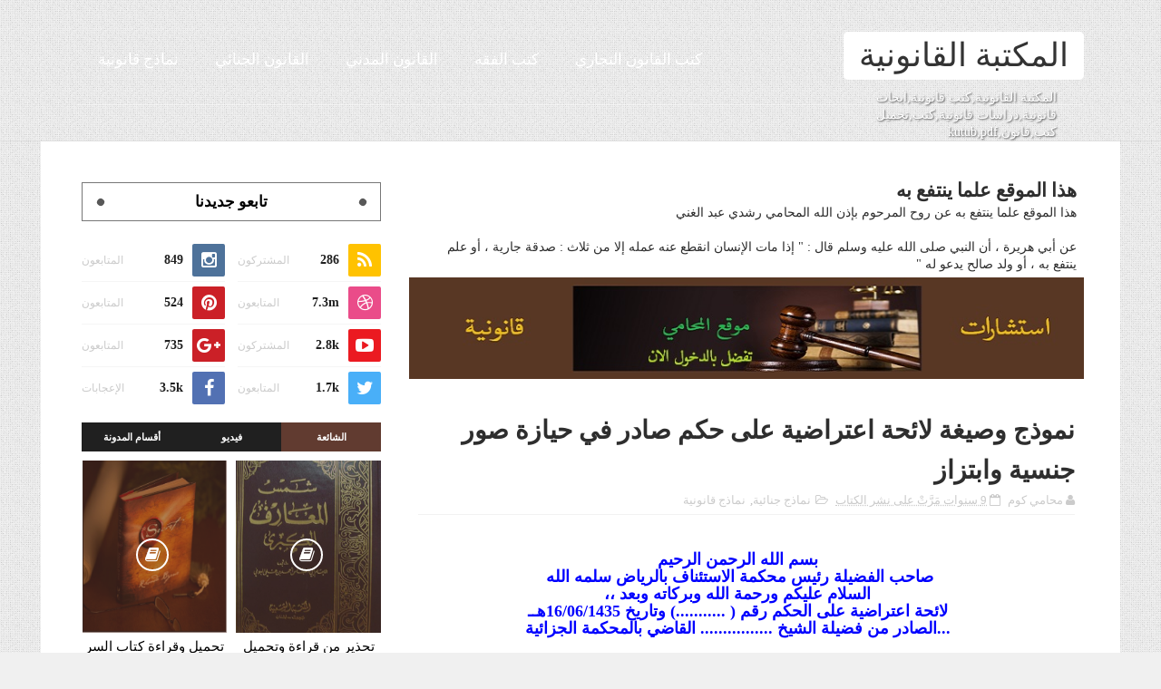

--- FILE ---
content_type: text/html; charset=UTF-8
request_url: https://www.legal-library-books.com/2017/03/blog-post_54.html
body_size: 49187
content:
<!DOCTYPE html>
<html class='v2' dir='rtl' xmlns='http://www.w3.org/1999/xhtml' xmlns:b='http://www.google.com/2005/gml/b' xmlns:data='http://www.google.com/2005/gml/data' xmlns:expr='http://www.google.com/2005/gml/expr'>
<head>
<link href='https://www.blogger.com/static/v1/widgets/2542342212-css_bundle_v2_rtl.css' rel='stylesheet' type='text/css'/>
<link href='https://fonts.googleapis.com/css?family=Cairo' rel='stylesheet'/>
<link href='https://cdn.rawgit.com/Modareb/files/master/fonts/neo.css' rel='stylesheet'/>
<meta content='width=device-width,initial-scale=1,minimum-scale=1,maximum-scale=1' name='viewport'/>
<meta content='text/html;charset=UTF-8' http-equiv='Content-Type'/>
<meta content='IE=edge,chrome=1' http-equiv='X-UA-Compatible'/>
<title>
نموذج وصيغة لائحة اعتراضية على حكم صادر في حيازة صور جنسية وابتزاز - المكتبة القانونية 
</title>
<!-- Description and Keywords (start) -->
<meta content='YOUR KEYWORDS HERE' name='keywords'/>
<!-- Description and Keywords (end) -->
<meta content='نموذج وصيغة لائحة اعتراضية على حكم صادر في حيازة صور جنسية وابتزاز' property='og:title'/>
<meta content='https://www.legal-library-books.com/2017/03/blog-post_54.html' property='og:url'/>
<meta content='article' property='og:type'/>
<meta content='https://blogger.googleusercontent.com/img/b/R29vZ2xl/AVvXsEj8hqlDCOy1sy5OzhAd3NeQz_-lyXB3ufttlWfJ_z7B5nownSZlShNWOWmZ0GOOCFq5k7LwkZgpgiQg09Gtx9z3H8ncGDrtajWPGxZxwZcP7rM2hzsFXveAOIyThQjFh0iWECY0u4DwzaU/s1600/20151231142200.jpg' property='og:image'/>
<meta content='نموذج وصيغة لائحة اعتراضية على حكم صادر في حيازة صور جنسية وابتزاز' name='og:description'/>
<meta content='المكتبة القانونية ' property='og:site_name'/>
<meta content='https://www.legal-library-books.com/' name='twitter:domain'/>
<meta content='نموذج وصيغة لائحة اعتراضية على حكم صادر في حيازة صور جنسية وابتزاز' name='twitter:title'/>
<meta content='summary_large_image' name='twitter:card'/>
<meta content='https://blogger.googleusercontent.com/img/b/R29vZ2xl/AVvXsEj8hqlDCOy1sy5OzhAd3NeQz_-lyXB3ufttlWfJ_z7B5nownSZlShNWOWmZ0GOOCFq5k7LwkZgpgiQg09Gtx9z3H8ncGDrtajWPGxZxwZcP7rM2hzsFXveAOIyThQjFh0iWECY0u4DwzaU/s1600/20151231142200.jpg' name='twitter:image'/>
<meta content='نموذج وصيغة لائحة اعتراضية على حكم صادر في حيازة صور جنسية وابتزاز' name='twitter:title'/>
<meta content='نموذج وصيغة لائحة اعتراضية على حكم صادر في حيازة صور جنسية وابتزاز' name='twitter:description'/>
<!-- Social Media meta tag need customer customization -->
<meta content='194615744275531' property='fb:app_id'/>
<meta content='100007513596453' property='fb:admins'/>
<meta content='@mstaphabouh' name='twitter:site'/>
<meta content='@mstaphabouh' name='twitter:creator'/>
<link href="//fonts.googleapis.com/css?family=Merriweather:400,700%7CDroid+Serif:400,700" rel="stylesheet" type="text/css">
<link href='https://maxcdn.bootstrapcdn.com/font-awesome/4.5.0/css/font-awesome.min.css' rel='stylesheet'/>
<script src='//ajax.googleapis.com/ajax/libs/jquery/2.1.1/jquery.min.js'></script>
<style id='page-skin-1' type='text/css'><!--
/*
-----------------------------------------------
Master Piece of work
----------------------------------------------- */
/* Variable definitions
====================
<Variable name="mainbgcolor" description="Blog main Color" type="color" default="#f0f0f0" />
<Variable name="primarycolor" description="Primary Color" type="color" default="#613b30" />
<Variable name="secondcolor" description="Secondary Color" type="color" default="#333333" />
*/
/*****************************************
reset.css
******************************************/
html,
body,
.section,
.widget,
div,
span,
applet,
object,
iframe,
h1,
h2,
h3,
h4,
h5,
h6,
p,
blockquote,
pre,
a,
abbr,
acronym,
address,
big,
cite,
code,
del,
dfn,
em,
font,
img,
ins,
kbd,
q,
s,
samp,
small,
strike,
strong,
sub,
sup,
tt,
var,
dl,
dt,
dd,
ol,
ul,
li,
fieldset,
form,
label,
legend,
table,
caption,
tbody,
tfoot,
thead,
tr,
th,
td,
figure {
margin: 0;
padding: 0
}
html {
overflow-x: hidden
}
a {
text-decoration: none;
color: #000
}
article,
aside,
details,
figcaption,
figure,
footer,
header,
hgroup,
menu,
nav,
section {
display: block
}
table {
border-collapse: separate;
border-spacing: 0
}
caption,
th,
td {
text-align: right;
font-weight: 400
}
blockquote:before,
blockquote:after,
q:before,
q:after {
content: ""
}
.quickedit,
.home-link {
display: none
}
blockquote,
q {
quotes: "" ""
}
sup {
vertical-align: super;
font-size: smaller
}
code {
font-family: 'Courier New', Courier, monospace;
font-size: 12px;
color: #272727
}
::selection {
background: transparent;
text-shadow: #000 0 0 2px
}
::-moz-selection {
background: transparent;
text-shadow: #000 0 0 2px
}
::-webkit-selection {
background: transparent;
text-shadow: #000 0 0 2px
}
::-o-selection {
background: transparent;
text-shadow: #000 0 0 2px
}
a img {
border: none
}
ol,
ul {
padding: 0;
margin: 0;
text-align: right
}
ol li {
list-style-type: decimal;
padding: 0 0 5px
}
ul li {
list-style-type: disc;
padding: 0 0 5px
}
ul ul,
ol ol {
padding: 0
}
#navbar-iframe,
.navbar {
height: 0;
visibility: hidden;
display: none
}
.post-footer-line.post-footer-line-1,
.post-footer-line.post-footer-line-2,
.post-footer-line.post-footer-line-3 {
display: none
}
.feed-links {
display: none;
visibility: hidden
}
.item-control {
display: none!important
}
h2.date-header,
h4.date-header {
display: none;
margin: 1.5em 0 .5em
}
h1,
h2,
h3,
h4,
h5,
h6 {
font-family: 'neo', serif;
font-weight: 700;
color: #2e2e2e
}
blockquote {
padding: 8px;
background-color: #faebbc;
border-top: 1px solid #e1cc89;
border-bottom: 1px solid #e1cc89;
margin: 5px;
background-image: url(https://blogger.googleusercontent.com/img/b/R29vZ2xl/AVvXsEgGObVVdAqCpTWR4dhtPyuPa9Qt6JXP1OWRLCUXRFbW0LLsbZgGom5MWBX16XETGQMFMK7T9vdALm6ip9h3WLAs_uOcBv21m9ivHfa6Qj4mcXi4pi20nAmfcIVy7VjIHCvUdEvYDNP0ghE/s1600/openquote1.gif);
background-position: top right;
background-repeat: no-repeat;
text-indent: 23px
}
blockquote p {
display: block;
background-image: url(https://blogger.googleusercontent.com/img/b/R29vZ2xl/AVvXsEhMCF-N5nkYHz6e447Bt5zj0wFTVz-_RcOkjaVf2pbBkD6NnilUE3ihvtNzddNWhZueJxrI2WErhyphenhyphenKEa4rGFFvTRbv1ExJdstb_S2ydXD6FKJmY_puLpCVY3WtecZ_O2TLizOkQMqrlzQU/s1600/closequote1.gif);
background-repeat: no-repeat;
background-position: bottom left
}
* {
outline: 0;
transition: all .3s ease;
-webkit-transition: all .3s ease;
-moz-transition: all .3s ease;
-o-transition: all .3s ease
}
@media print {
.nav-menu,
#sidebar-wrapper,
.share-box,
#related-posts,
#lower,
.sub-wrap,
.comments,
#ads-blog {
display: none!important
}
#main-wrapper {
width: 100%!important;
max-width: 100%!important
}
}
#loader {
position: fixed;
top: 0;
right: 0;
left: 0;
width: 100%;
height: 100%;
background-color: #FFF;
z-index: 1000
}
#status {
width: 200px;
height: 200px;
position: fixed;
right: 50%;
z-index: 100;
top: 50%;
background-image: url(https://blogger.googleusercontent.com/img/b/R29vZ2xl/AVvXsEgoO2BMpnO89LielH3WnUDGDLLkXePdWW4GPrV_IJKxyvlUZ4kgdtRVUCfDLFOtwUPWbYqjoTaojTTamRJhcMmDPyC95IUOWKdSTY4_k6Y0_ZQeUzeB0OUaV4hQkhklNbuU7gUvyMNrOBo/s1600/hourglass.gif);
background-repeat: no-repeat;
background-position: center;
margin: -100px -100px 0 0;
z-index: 1001
}
img {
max-width: 100%;
verticle-align: middle
}
body {
color: #2e2e2e;
font-family: 'neo', serif;
font-size: 14px;
font-weight: 400;
line-height: 21px;
background: #f0f0f0 url(https://blogger.googleusercontent.com/img/b/R29vZ2xl/AVvXsEgB2QaOioy9NeN7f9oUInmgyQ8dSQE0ThS_nAr8hTxeTnTjqq5EBfAjY3PdVYrDmuBwGrhZpYR-G12eDkPD3K0GYXmZTBxY60ukeH8ImlgVpnVlrrXfgg4oj4Yz5t88eoW4YBGZvluudaL0/s1600-r/bg2.png) repeat scroll top right
}
#outer-wrapper {
max-width: 100%;
margin: 0 auto;
box-shadow: 0 0 5px RGBA(0, 0, 0, 0.2)
}
.row {
width: 1110px;
margin: 0 auto
}
#content-wrapper {
margin: 0 auto;
padding: 40px 0
}
#main-wrapper {
float: right;
width: 67%;
max-width: 750px
}
#sidebar-wrapper {
float: left;
width: 30%;
max-width: 330px;
background: rgba(255, 255, 255, 0.84);
padding: 5px;
}
#header-wrapper {
background: url(https://lh3.googleusercontent.com/blogger_img_proxy/AEn0k_ufM2ui3aXVFrOYVv3ZRacM35xOoF1zDFsDNx8zgHI_trDdCP0Ba8B9-UWKrjBy7lWhEnB8JSH533GTxaX7TM_zwgDg7UD2NFS_UaWLUMjGsEu7PNSRUZnhSLbpL_T1PzEktPbHz2-EcVTOSGJtVo10__RxfykunZEAI80=s0-d);
border-bottom: 1px solid #e2e2e2
}
#header-wrappers {
color: #fff;
padding: 25px 0 10px;
border-bottom: 1px solid rgba(255, 255, 255, 0.4);
height: 80px
}
#header-inner {
background-position: right;
background-repeat: no
}
.headerright h1,
.headerright h1 a,
.headerright h1 a:hover,
.headerright h1 a:visited {
color: #333333;
background: #fff!important;
text-align: center;
font-size: 36px;
font-weight: 400;
line-height: 1.2em;
margin: 10px 0 0;
padding: 5px 0;
text-decoration: none;
border-radius: 5px
}
.headerright h3 {
font-weight: 400;
margin: 0;
padding: 0
}
.headerright .description {
color: #fff;
margin: 0;
padding: 10px 30px 0 0;
text-shadow: 1px 1px 2px #555
}
.headerright {
float: right;
margin: 0;
padding: 0;
max-width: 265px
}
.headerleft {
float: left;
margin: 0;
padding: 0;
max-widthh: 900px
}
.selectnav {
display: none
}
.nav-menu {
text-align: center;
margin: 0 auto;
width: 100%;
z-index: 299;
padding: 16px 0
}
#nav-menu1 {
margin: 0 auto
}
.nav-menu ul {
list-style: none;
margin: 0;
padding: 0;
z-index: 999
}
.nav-menu ul li {
display: inline-block;
float: left;
line-height: 1;
list-style: none outside none;
padding: 0;
text-align: right;
margin-left: 6px
}
.nav-menu li a {
background: transparent;
color: #fff;
display: block;
font-size: 17px;
padding: 16px 17px;
position: relative;
text-decoration: none;
text-transform: uppercase;
font-family: 'neo', serif
}
.nav-menu li a:hover,
.nav-menu ul li.highlight a {
background: #ffffff;
color: #333;
}
.nav-menu ul li ul {
width: 180px;
margin: 0;
position: absolute;
visibility: hidden;
display: inline;
padding: 0;
height: auto;
border-top-width: 0;
background: #333333;
transition: none
}
.nav-menu ul li:hover ul {
visibility: visible
}
.nav-menu li li a {
color: #fff;
font-size: 14px;
padding: 16px 17px;
position: relative;
text-align: right
}
.nav-menu li li {
float: none!important;
display: block;
border-bottom: 1px solid #222
}
.nav-menu a#pull {
display: none
}
.nav-menu ul li.hasSub a {
padding-left: 25px
}
.nav-menu ul li.hasSub a:after {
color: rgba(255, 255, 255, 0.4);
position: absolute;
top: 15px;
left: 10px;
display: block;
content: "\f107";
font-family: FontAwesome;
font-weight: 400;
font-size: 15px;
text-rendering: auto;
-webkit-font-smoothing: antialiased;
-moz-osx-font-smoothing: grayscale
}
.nav-menu ul li.hasSub ul li a:after {
display: none!important
}
.sec-head {
text-align: center;
margin: 0 auto;
max-width: 80%;
margin-bottom: 32px;
color: #fff;
padding: 30px 0 0
}
.sec-head p {
font-size: 16px;
padding: 6px 0
}
.sec-head h2 {
font-size: 35px;
color: #fff
}
.box-sec {
margin-bottom: -60px!important
}
#slider_post {
position: relative;
padding: 0;
margin: 0 auto
}
#slider_post ul {
padding: 0
}
.owl-carousel .owl-wrapper:after {
content: ".";
display: block;
clear: both;
visibility: hidden;
line-height: 0;
height: 0
}
.owl-carousel {
display: none;
position: relative;
width: 100%;
-ms-touch-action: pan-y
}
.owl-carousel .owl-wrapper {
display: none;
position: relative;
-webkit-transform: translate3d(0px, 0px, 0px)
}
.owl-carousel .owl-wrapper-outer {
overflow: hidden;
position: relative;
width: 100%
}
.owl-carousel .owl-wrapper-outer.autoHeight {
-webkit-transition: height 500ms ease-in-out;
-moz-transition: height 500ms ease-in-out;
-ms-transition: height 500ms ease-in-out;
-o-transition: height 500ms ease-in-out;
transition: height 500ms ease-in-out
}
.owl-controls .owl-page,
.owl-controls .owl-buttons div {
cursor: pointer
}
.owl-controls {
-webkit-user-select: none;
-khtml-user-select: none;
-moz-user-select: none;
-ms-user-select: none;
user-select: none;
-webkit-tap-highlight-color: rgba(0, 0, 0, 0)
}
.grabbing,
.grabbing a,
.grabbing * {
cursor: e-resize!important
}
.owl-carousel .owl-wrapper,
.owl-carousel .owl-item {
-webkit-backface-visibility: hidden;
-moz-backface-visibility: hidden;
-ms-backface-visibility: hidden;
-webkit-transform: translate3d(0, 0, 0);
-moz-transform: translate3d(0, 0, 0);
-ms-transform: translate3d(0, 0, 0)
}
.owl-prev,
.owl-next {
top: 40%;
color: #ccc;
font-family: FontAwesome;
position: absolute;
z-index: 1;
display: block;
padding: 0;
cursor: pointer;
padding: 0;
text-align: center;
overflow: hidden
}
.owl-prev {
right: 0
}
.label_with_thumbs .owl-prev,
.label_with_thumbs .owl-next {
margin-top: 0;
font-size: 80px
}
.label_with_thumbs .owl-prev {
right: -60px
}
.label_with_thumbs .owl-next {
left: -60px
}
.label_with_thumbs .owl-dots {
bottom: 10px
}
.owl-next:before {
font-family: fontawesome
}
.owl-prev:before {
font-family: fontawesome
}
.owl-carousel {
padding: 5px 0
}
.label_with_thumbs .owl-carousel {
border: 0;
padding: 0
}
.label_with_thumbs .owl-item li {
margin: 0;
padding: 0;
margin-left: 10px
}
.label_with_thumbs .owl-prev:hover,
.label_with_thumbs .owl-next:hover {
opacity: .9;
color: #333
}
.owl-next:before {
content: '\f105';
font-family: fontawesome
}
.owl-prev:before {
content: '\f104';
font-family: fontawesome
}
.owl-carousel .owl-item {
float: right
}
.box-title .owl-controls {
float: left
}
.label_with_thumbs {
min-height: 70px;
margin: 0 0 2px 10px;
padding: 0
}
ul.label_with_thumbs li {
padding: 8px 0;
min-height: 65px;
margin-bottom: 0
}
.label_with_thumbs li {
list-style: none;
padding-right: 0!important
}
.label_with_thumbs .owl-item li img {
height: auto;
width: 100%
}
.label_with_thumbs .owl-item li .thumb-hover {
content: no-close-quote;
position: absolute;
bottom: -5px;
width: 100%;
background: url(https://blogger.googleusercontent.com/img/b/R29vZ2xl/AVvXsEjIjrQMuW0zxdcizRxuBHLKOlHWk3phpuILubJxs16bohQWC0vfm8DdEvemI-Q1W-MTJWAhHAdYj0INv7AucXz5FUNiW0j0LN6wtog8qUyrY_krGnqnU89nPunFBkGejGVBgzK0J62lmjUE/s1600-r/gradient.png) repeat-x 0 -1px;
opacity: .8;
right: 0;
opacity: .9;
background-size: 200px 100%;
height: 200px
}
.label_with_thumbs .recent-thumb:after {
content: no-close-quote;
position: absolute;
right: 0;
bottom: 0;
height: 100%;
width: 100%;
opacity: .5;
background: -webkit-linear-gradient(top, rgba(0, 0, 0, 0.2) 50%, rgba(0, 0, 0, 0.5) 70%, rgba(0, 0, 0, 1) 100%);
background: -moz-linear-gradient(top, rgba(0, 0, 0, 0.2) 50%, rgba(0, 0, 0, 0.5) 70%, rgba(0, 0, 0, 1) 100%);
background: -ms-linear-gradient(top, rgba(0, 0, 0, 0.2) 50%, rgba(0, 0, 0, 0.5) 70%, rgba(0, 0, 0, 1) 100%);
background: -o-linear-gradient(top, rgba(0, 0, 0, 0.2) 50%, rgba(0, 0, 0, 0.5) 70%, rgba(0, 0, 0, 1) 100%);
background: linear-gradient(top, rgba(0, 0, 0, 0.2) 50%, rgba(0, 0, 0, 0.5) 70%, rgba(0, 0, 0, 1) 100%)
}
.label_with_thumbs .slider-con {
padding: 15px;
text-align: center
}
.slider-con {
color: #fff;
position: absolute;
bottom: 20px;
width: 100%;
z-index: 2;
box-sizing: border-box
}
.slider-con a {
color: #fff
}
.slider-con h3 {
padding-bottom: 15px
}
.slider-con br {
display: none
}
.featured-content {
display: none
}
.wid-thumb {
height: 350px;
position: relative;
width: 100%;
display: block
}
.label_with_thumbs .recent-thumb {
text-transform: capitalize;
color: #fff;
width: 100%;
height: 100%;
display: block;
position: relative
}
.label_with_thumbs strong {
padding-right: 0;
font-size: 28px;
line-height: 35px
}
.sidebar .widget {
margin-bottom: 20px;
position: relative
}
.sidebar h2 {
font-size: 17px;
line-height: 27px;
color: #000;
padding: 7px 15px;
margin-bottom: 25px;
font-weight: 600;
text-transform: capitalize;
position: relative;
text-align: center;
border: 1px solid #777
}
.sidebar h2:before,
.sidebar h2:after {
content: '';
display: block;
position: absolute;
margin: auto;
top: 0;
bottom: 0;
background: #585858;
width: 8px;
height: 8px;
text-align: center;
-webkit-border-radius: 100%;
-moz-border-radius: 100%;
border-radius: 100%;
-webkit-transform: rotate(40deg);
-moz-transform: rotate(40deg);
-ms-transform: rotate(40deg);
-o-transform: rotate(40eg)
}
.sidebar h2:after {
left: 16px
}
.sidebar ul,
.sidebar li {
list-style-type: none;
margin: 0;
padding: 0
}
.menu-tab li a,
.sidetabs .section {
transition: all 0 ease;
-webkit-transition: all 0 ease;
-moz-transition: all 0 ease;
-o-transition: all 0 ease;
-ms-transition: all 0 ease
}
.menu-tab {
overflow: hidden;
clear: both;
padding: 0;
margin: 0 0 10px
}
.sidetabs .widget h2 {
display: none
}
.menu-tab li {
width: 33.3%;
float: right;
display: inline-block;
padding: 0
}
.menu-tab li a {
height: 32px;
text-align: center;
padding: 0;
font-weight: 700;
display: block;
color: #fff;
background-color: #202020;
font-size: 11px;
line-height: 32px;
text-transform: uppercase
}
.menu-tab li.active a {
background-color: #613b30
}
.menu-tab li {
display: none
}
.hide-tab {
display: inline-block!important
}
#tabside3 {
margin-bottom: 15px
}
article {
padding: 0
}
.post-outer {
padding: 0
}
.post {
margin: 10px 0;
padding: 10px 0
}
.post h2 {
margin-top: 0;
margin-bottom: 0;
line-height: 20px;
width: 100%;
text-overflow: ellipsis;
overflow: hidden;
white-space: nowrap;
cursor: pointer
}
.post h2 a {
color: #000
}
.post h2 {
margin: 0 0 10px;
padding: 0
}
.retitle h2 {
margin: 8px 0;
display: block;
font-size: 18px;
line-height: 23px;
text-align: center;
}
.post-body {
margin: 0;
padding: 10px;
font-size: 14px;
line-height: 26px
}
.block-image {
position: relative;
float: none;
margin: 0 auto;
clear: both;
height: 250px;
width: 215px;
max-width: 100%;
object-fit: cover;
-webkit-perspective: 600px;
-moz-perspective: 600px;
perspective: 600px
}
.block-image .thumb {
width: 100%;
height: 250px;
object-fit: cover;
position: relative;
display: block
}
.block-image a {
width: 100%;
height: 250px;
object-fit: cover;
display: block;
transition: all .3s ease-out!important;
-webkit-transition: all .3s ease-out!important;
-moz-transition: all .3s ease-out!important;
-o-transition: all .3s ease-out!important;
box-shadow: 10px 10px 30px rgba(0, 0, 0, 0.3)
}
.block-image a:before {
content: "\f02d";
font-family: FontAwesome;
line-height: 32px;
width: 32px;
height: 32px;
font-size: 18px;
color: #fff;
text-align: center;
font-weight: 400;
position: absolute;
top: 45%;
right: 45%;
opacity: 0;
padding: 0;
z-index: 1;
border: 2px solid #fff;
border-radius: 50%;
transition: all .25s ease-in-out 0
}
.block-image a:after {
content: "";
position: absolute;
top: 0;
left: 0;
bottom: 0;
height: 100%;
width: 100%;
right: 0;
background: #613b30;
opacity: 0;
visibility: hidden;
border-radius: 0 3px 3px 0;
transition: all .7s ease-out!important;
-webkit-transition: all .7s ease-out!important;
-moz-transition: all .7s ease-out!important;
-o-transition: all .7s ease-out!important;
}
.block-image:hover.block-image .thumb {
-webkit-transform: rotateY(45deg);
-moz-transform: rotateY(45deg);
-o-transform: rotateY(45deg);
transform: rotateY(45deg)
}
.bk-right {
display: block;
overflow: hidden;
top: 7px;
height: 95%;
-webkit-transform: rotate3d(0, 1, 0, -90deg);
transform: rotate3d(0, 1, 0, -90deg);
position: absolute!important;
width: 40px;
left: -11px;
background: url(https://lh3.googleusercontent.com/blogger_img_proxy/AEn0k_vn5TEDoVF4TZhwxjNflBH34LtJc6o9vOfZsORGHQ1DiUeOdwt0K0KAuEOZq2fSwrzKcrXLEMl0bmss2lMNKeTEBA=s0-d);
-webkit-box-sizing: border-box;
-moz-box-sizing: border-box;
box-sizing: border-box;
background-size: contain;
box-shadow: inset 12px 0 17px -11px rgb(105, 105, 105), inset -12px 0 14px -10px rgb(8, 8, 8);
}
.block-image:hover .bk-right {
-webkit-transform: rotateY(-45deg);
-o-transform: rotateY(45deg);
transform: rotateY(-45deg);
top: -15px;
height: 112%
}
.block-image:hover.block-image a:after {
opacity: .8;
visibility: visible
}
.block-image:hover.block-image a:before {
opacity: 1;
visibility: visible;
-ms-transform: rotate(360deg);
-webkit-transform: rotate(360deg);
transform: rotate(360deg)
}
.rw-ui-container.rw-dir-ltr .rw-report-link,
.rw-ui-container.rw-valign-middle.rw-halign-left .rw-report-link {
display: none!important
}
.rw-ui-info-inner-container:hover {
background: none!important
}
.rw-ui-info-nub.rw-ui-info-inner-nub,
.rw-ui-info-nub.rw-ui-info-outer-nub {
display: none
}
.rw-ui-tooltip {
display: none!important
}
.rw-ui-container.rw-size-small span.rw-ui-info {
font-family: Open Sans, Arial, sans-serif;
color: #b8b8b8!important;
text-transform: uppercase;
font-size: 13px;
display: none
}
.rw-ui-container {
float: left;
margin-top: -3px
}
.rw-ui-container.rw-halign-left,
.rw-ui-container.rw-halign-left .rw-ui-info-inner-container {
border-color: #fff!important
}
.rw-ui-report.rw-size-large.rw-halign-center.gradient.rw-dir-ltr.rw-type-nero.rw-meta-rating-29085119.rw-valign-bottom,
.rw-ui-report.rw-dir-ltr,
.rw-ui-container.rw-size-medium .rw-report-link {
display: none!important
}
.date-header {
color: #bdbdbd;
display: block;
font-size: 12px;
font-weight: 400;
line-height: 1.3em;
margin: 0!important;
padding: 0
}
.date-header a {
color: #bdbdbd
}
.post-header {
padding: 10px
}
#meta-post .fa-calendar-o {
margin-right: 8px
}
.post-meta {
color: #bdbdbd;
display: block;
font-size: 13px;
font-weight: 400;
line-height: 21px;
margin: 0;
padding: 0 0 5px;
border-bottom: 1px solid #f2f2f2
}
.post-meta a,
.post-meta i {
color: #CBCBCB
}
.post-timestamp {
margin-right: 5px
}
.label-head {
margin-right: 5px
}
.label-head a {
padding-right: 2px
}
.resumo {
margin-top: 10px;
color: #919191
}
.resumo span {
display: block;
margin-bottom: 8px;
font-size: 16px;
line-height: 31px
}
.post img {
max-width: 100%;
padding: 10px 0;
position: relative;
margin: 0 auto
}
.post h3 {
font-size: 18px;
margin-top: 20px;
margin-bottom: 10px;
line-height: 1.1
}
.second-meta {
display: none
}
.comment-link {
white-space: normal
}
#blog-pager {
clear: both;
text-align: center;
padding: 15px 0;
background: #fff;
color: #4d4d4d
}
.displaypageNum a,
.showpage a,
.pagecurrent,
.blog-pager-older-link,
.blog-pager-newer-link,
.home-link,
.showpageOf {
font-family: 'neo', serif;
font-size: 16px;
padding: 7px 14px;
margin-left: 5px;
border-radius: 2px;
background: #613b30;
color: #fff;
font-weight: 700;
float: right;
width: 100px;
}
.showpageOf {
float: left!important
}
#blog-pager .pages {
border: none
}
.firstpage,
.lastpage {
display: none
}
.share-box {
position: relative;
padding: 10px
}
.share-title {
border-bottom: 2px solid #777;
color: #010101;
display: inline-block;
padding-bottom: 7px;
font-size: 15px;
font-weight: 500;
position: relative;
top: 2px
}
.share-art {
float: left;
padding: 0;
padding-top: 0;
font-size: 13px;
font-weight: 400;
text-transform: capitalize
}
.share-art a {
color: #fff;
padding: 3px 8px;
margin-right: 4px;
border-radius: 2px;
display: inline-block;
margin-left: 0;
background: #010101
}
.share-art a:hover {
color: #fff
}
.share-art .fac-art {
background: #3b5998
}
.share-art .fac-art:hover {
background: rgba(49, 77, 145, 0.7)
}
.share-art .twi-art {
background: #00acee
}
.share-art .twi-art:hover {
background: rgba(7, 190, 237, 0.7)
}
.share-art .goo-art {
background: #db4a39
}
.share-art .goo-art:hover {
background: rgba(221, 75, 56, 0.7)
}
.share-art .pin-art {
background: #CA2127
}
.share-art .pin-art:hover {
background: rgba(202, 33, 39, 0.7)
}
.share-art .lin-art {
background: #0077B5
}
.share-art .lin-art:hover {
background: rgba(0, 119, 181, 0.7)
}
.share-art .print-art {
background: #333333
}
.share-art .lin-art:hover {
background: rgba(0, 119, 181, 0.7)
}
.sora-author-box {
border: 1px solid #f2f2f2;
background: #f8f8f8;
overflow: hidden;
padding: 10px;
margin: 10px 0
}
.sora-author-box img {
float: right;
margin-left: 10px;
border-radius: 50%
}
.sora-author-box p {
padding: 10px
}
.sora-author-box b {
font-family: 'neo', serif;
font-size: 20px
}
#related-posts {
margin-bottom: 10px;
padding: 10px
}
.related li {
width: 31.276%;
display: inline-block;
height: auto;
min-height: 184px;
float: right;
margin-left: 22px;
overflow: hidden;
position: relative
}
.related li h3 {
margin-top: 0
}
.related-thumb {
width: 100%;
height: 250px;
overflow: hidden;
border-radius: 2px
}
.related li .related-img {
width: 100%;
height: 250px;
display: block;
position: relative;
transition: all .3s ease-out!important;
-webkit-transition: all .3s ease-out!important;
-moz-transition: all .3s ease-out!important;
-o-transition: all .3s ease-out!important
}
.related li .related-img:hover {
-webkit-transform: scale(1.1) rotate(-1.5deg)!important;
-moz-transform: scale(1.1) rotate(-1.5deg)!important;
transform: scale(1.1) rotate(-1.5deg)!important;
transition: all .3s ease-out!important;
-webkit-transition: all .3s ease-out!important;
-moz-transition: all .3s ease-out!important;
-o-transition: all .3s ease-out!important
}
.related-title a {
font-size: 14px;
line-height: 1.4em;
padding: 10px 0 4px;
font-weight: 500;
color: #fff;
display: block;
text-shadow: 0 .5px .5px rgba(34, 34, 34, 0.3)
}
.related li:nth-of-type(3),
.related li:nth-of-type(6),
.related li:nth-of-type(9) {
margin-left: 0
}
.related .related-tag {
position: absolute;
top: 15px;
right: 15px;
background-color: #613b30;
color: #fff;
text-transform: uppercase;
font-weight: 400;
z-index: 5;
height: 20px;
line-height: 20px;
padding: 0 6px;
font-size: 11px
}
.related .related-thumb .related-img:after {
content: no-close-quote;
position: absolute;
right: 0;
bottom: 0;
width: 100%;
height: 120px;
background: url(https://blogger.googleusercontent.com/img/b/R29vZ2xl/AVvXsEiOPpTdHx3-kJQkCWbuvKMyEhEb4XjTYYfCkvyg7czlyOCHSNDMJAF5WdLAqVSFyO4O9mZoV2Pn9dHnixbszWUsBle1D_JoSQjIysnxDYPe-q20Z1ZLM8uU_9nQfyAUnzgmGbTwhaRJIHE/s1600-r/metabg.png) repeat-x;
background-size: 100% 100%;
opacity: .8
}
.related-overlay {
position: absolute;
right: 0;
top: 0;
z-index: 1;
width: 100%;
height: 100%;
background-color: rgba(40, 35, 40, 0.05)
}
.related-content {
position: absolute;
bottom: 0;
padding: 15px 15px 11px;
width: 100%;
line-height: 1.2em;
box-sizing: border-box;
z-index: 2
}
.related .related-content .recent-date {
color: #ccc;
font-size: 12px;
font-weight: 400
}
.recent-date:before,
.p-date:before {
content: '\f017';
font-family: fontawesome;
margin-left: 5px
}
.comment-form {
overflow: hidden
}
iframe.blogger-iframe-colorize,
iframe.blogger-comment-from-post {
height: 283px!important
}
.comments h3 {
line-height: normal;
text-transform: uppercase;
color: #333333;
font-weight: 700;
margin: 0 0 20px;
font-size: 14px;
padding: 0
}
h4#comment-post-message {
display: none;
margin: 0
}
.comments {
clear: both;
margin-top: 10px;
margin-bottom: 0
}
.comments .comments-content {
font-size: 13px;
margin-bottom: 8px
}
.comments .comments-content .comment-thread ol {
text-align: right;
margin: 13px 0;
padding: 0
}
.comments .avatar-image-container {
background: #fff;
border: 1px solid #DDD;
overflow: hidden;
padding: 6px
}
.comments .comment-block {
position: relative;
background: #fff;
padding: 15px;
margin-right: 60px;
border-right: 3px solid #ddd;
border-top: 1px solid #DDD;
border-left: 1px solid #DDD;
border-bottom: 1px solid #DDD
}
.comments .comment-block:before {
content: "";
width: 0;
height: 0;
position: absolute;
left: 100%;
top: 14px;
border-width: 10px;
border-style: solid;
border-color: transparent #DDD transparent transparent;
display: block
}
.comments .comments-content .comment-replies {
margin: 8px 0;
margin-right: 60px
}
.comments .comments-content .comment-thread:empty {
display: none
}
.comments .comment-replybox-single {
background: #f0f0f0;
padding: 0;
margin: 8px 0;
margin-right: 60px
}
.comments .comment-replybox-thread {
background: #f0f0f0;
margin: 8px 0 0;
padding: 0
}
.comments .comments-content .comment {
margin-bottom: 6px;
padding: 0
}
.comments .comments-content .comment:first-child {
padding: 0;
margin: 0
}
.comments .comments-content .comment:last-child {
padding: 0;
margin: 0
}
.comments .comment-thread.inline-thread .comment,
.comments .comment-thread.inline-thread .comment:last-child {
margin: 0 30% 5px 0
}
.comment .comment-thread.inline-thread .comment:nth-child(6) {
margin: 0 25% 5px 0
}
.comment .comment-thread.inline-thread .comment:nth-child(5) {
margin: 0 20% 5px 0
}
.comment .comment-thread.inline-thread .comment:nth-child(4) {
margin: 0 15% 5px 0
}
.comment .comment-thread.inline-thread .comment:nth-child(3) {
margin: 0 10% 5px 0
}
.comment .comment-thread.inline-thread .comment:nth-child(2) {
margin: 0 5% 5px 0
}
.comment .comment-thread.inline-thread .comment:nth-child(1) {
margin: 0 0 5px
}
.comments .comments-content .comment-thread {
margin: 0;
padding: 0
}
.comments .comments-content .inline-thread {
background: #fff;
border: 1px solid #DDD;
padding: 15px;
margin: 0
}
.comments .comments-content .icon.blog-author {
display: inline
}
.comments .comments-content .icon.blog-author:after {
content: "Author";
background: #613b30;
color: #fff;
font-size: 11px;
padding: 2px 5px
}
.comment-header {
text-transform: uppercase;
font-size: 12px
}
.comments .comments-content .datetime {
margin-right: 6px
}
.comments .comments-content .datetime a {
color: #888
}
.comments .comment .comment-actions a {
display: inline-block;
color: #333333;
font-weight: 700;
font-size: 10px;
line-height: 15px;
margin: 4px 0 0 8px
}
.comments .continue a {
color: #333333;
display: inline-block;
font-size: 10px
}
.comments .comment .comment-actions a:hover,
.comments .continue a:hover {
text-decoration: underline
}
.blogger-tab {
display: block
}
.cmm-tabs .content-tab {
background-color: transparent;
padding: 0
}
.cmm-tabs-header {
margin-bottom: 10px;
border-bottom: 2px solid #eee;
position: relative
}
.cmm-tabs-header h3 {
display: inline-block;
font-size: 18px;
margin: 0;
border-bottom: 2px solid #777;
color: #010101;
top: 2px;
font-weight: 500;
padding-bottom: 2px
}
.cmm-tabs-header h3 h9 {
display: none
}
.simplyTab .cmm-tabs-header .wrap-tab {
float: left
}
.cmm-tabs-header .wrap-tab a {
height: auto;
line-height: 1.2em;
padding: 3px 5px;
font-size: 14px;
display: inline-block
}
.cmm-tabs-header .wrap-tab li {
float: right;
width: auto
}
.facebook-tab,
.fb_iframe_widget_fluid span,
.fb_iframe_widget iframe {
width: 100%!important
}
.cmm-tabs.simplyTab .content-tab {
background-color: transparent;
padding: 0;
margin-top: 20px
}
.cmm-tabs.simplyTab .wrap-tab li a {
border-radius: 2px;
text-transform: uppercase;
color: #FFF;
font-weight: 500;
background-color: #333333;
font-size: 12px
}
.cmm-tabs.simplyTab .wrap-tab li a.activeTab {
background-color: #613b30;
color: #fff
}
.cmm-tabs.simplyTab .wrap-tab {
float: left
}
.cmm-tabs.simplyTab .wrap-tab li {
margin-right: 5px;
list-style: none
}
.wrap-tab {
list-style: none
}
.content-tab {
transition: all 0 ease;
-webkit-transition: all 0 ease;
-moz-transition: all 0 ease;
-o-transition: all 0 ease
}
.sub-wrap {
background-image: url(https://blogger.googleusercontent.com/img/b/R29vZ2xl/AVvXsEhuH8sM-SOUiFNzBbRFBdZWvVCMDUcWyBzvzpE0pWzdDh-KEt_UXD1RYb1C_QqDczEDcjtW3n-CVqyIv5h6-VavUCBMrj-uLbNoUVlPQB1M27F5dlitmrVlphyphenhyphen0vns0RXN0RBvBHvzYNO4/s1600/bg-subcribe.png)!important;
background-position: center!important;
background-repeat: no-repeat!important;
background-size: cover!important
}
#subscribe-css {
position: relative;
padding: 80px 0;
overflow: hidden
}
.subscribe-wrapper {
color: #fff;
font-size: 16px;
line-height: normal;
margin: 0;
text-align: center;
text-transform: none;
font-weight: 400;
width: 100%
}
.subscribe-form {
clear: both;
display: block;
overflow: hidden
}
form.subscribe-form {
clear: both;
display: block;
margin: 0;
width: auto;
overflow: hidden
}
.mail-subcribe {
float: right;
content: "";
width: 30px;
height: 19px;
background: url(https://blogger.googleusercontent.com/img/b/R29vZ2xl/AVvXsEhfeHeIl4KJrdy2MCdpaDbmrN1ONX65ya4WFhYshE3t4c_t2YMGVB21xdCxRqwf3GJY97itS_y9XzaflUnxhw15qjYsYwTDZvAtfog2eXVloxZ8YZEuQjdiEtPGfeCksVn3C1ydaLrU6VY/s1600/subcribe-mail.png) no-repeat center center;
position: absolute;
margin-top: 25px;
margin-right: 10px
}
.subscribe-css-email-field {
border: none;
background: transparent;
border-bottom: 1px solid rgba(0, 0, 0, 0.1);
box-sizing: border-box;
color: #848484;
margin: 10px 0;
padding: 15px 20px;
width: 35%;
text-indent: 40px;
font-family: neo
}
.subscribe-css-email-button {
background: transparent;
color: #f07c29;
border: 2px solid #f07c29;
cursor: pointer;
font-weight: 700;
padding: 14px 30px;
margin-right: 15px;
text-transform: none;
font-size: 16px;
border-radius: 50px;
transition: all .6s;
text-transform: uppercase;
font-family: neo
}
.subscribe-css-email-button:hover {
background: #f07c29;
color: #fff
}
#subscribe-css p.subscribe-note {
margin: 16px;
text-align: center;
color: #848484;
font-size: 30px;
font-weight: 400;
line-height: normal
}
#subscribe-css p.subscribe-note span {
position: relative;
overflow: hidden;
font-weight: 700;
transition: all .5s;
color: #613b30;
font-size: 40px;
text-transform: uppercase
}
#subscribe-css p.subscribe-note span.itatu {
font-weight: 400;
font-style: italic;
color: #000;
text-transform: lowercase;
font-size: 30px
}
#subscribe-css p.subscribe-note span.itatu:before,
#subscribe-css p.subscribe-note span.itatu:after {
display: none
}
#subscribe-css p.subscribe-note span:before {
content: '';
position: absolute;
bottom: -2px;
right: 0;
width: 0;
height: 3px;
margin: 10px 0 0;
background: #000;
transition: all .5s
}
#subscribe-css:hover p.subscribe-note span:before {
width: 100%
}
#lower {
margin: auto;
padding: 0 0 10px;
width: 100%;
background: #fff
}
#lower-wrapper {
margin: auto;
padding: 20px 0;
border-bottom: 5px double #eaeaea
}
#lowerbar-wrapper {
float: right;
margin: 0 5px auto;
padding-bottom: 20px;
width: 32%;
text-align: justify;
color: #000;
line-height: 1.6em;
word-wrap: break-word;
overflow: hidden
}
.lowerbar {
margin: 0;
padding: 0
}
.lowerbar .widget {
margin: 0;
padding: 10px 20px 0;
box-sizing: border-box
}
.lowerbar .widget-content {
margin-top: 10px;
margin-bottom: 20px;
position: relative
}
.lowerbar h2 {
color: #303030;
font-size: 24px;
margin-bottom: -1px;
padding-left: 15px;
border-bottom: solid 1px #F5F5F5;
padding-top: 4px;
padding-bottom: 4px;
min-width: 10px;
text-align: center
}
.lowerbar h2:before {
background: #613b30;
bottom: 0;
content: '';
margin-right: -19px;
position: absolute;
width: 38px;
height: 2px;
right: 50%
}
.lowerbar ul {
margin: 0 auto;
padding: 0;
list-style-type: none
}
.lowerbar li {
display: block;
line-height: 1.6em;
margin-right: 0!important;
list-style-type: none
}
.lowerbar li a {
text-decoration: none;
color: #333333
}
.lowerbar li a:hover {
text-decoration: none
}
.lowerbar li:hover {
display: block
}
#jugas_footer {
color: #333333;
font-family: 'neo', serif;
font-weight: 300;
padding: 15px 0
}
.copy-container {
margin: 0 auto;
overflow: hidden
}
.jugas_footer_copyright a {
color: #613b30
}
.jugas_footer_copyright {
text-align: center
}
.home-ad .widget {
width: 728px;
max-height: 90px;
padding: 0 0 0 2%;
margin: 0 auto 20px!important;
max-width: 100%;
box-sizing: border-box
}
.social-counter {
margin: 0;
padding: 0;
overflow: hidden;
margin-bottom: 20px
}
.social-counter ul {
margin: 0;
padding: 0
}
.social-counter ul li {
width: 48%;
float: right;
text-align: right;
margin: 0 0 5px;
padding: 0 0 5px;
position: relative;
border-bottom: 1px solid #f5f5f5
}
.social-counter ul li:nth-child(2),
.social-counter ul li:nth-child(4),
.social-counter ul li:nth-child(6),
.social-counter ul li:nth-child(8) {
float: left
}
.social-counter ul li:nth-child(7),
.social-counter ul li:nth-child(8) {
margin: 0;
padding: 0;
border: 0
}
.social-counter ul li a {
margin: 0;
padding: 0
}
.item-icon {
float: right;
position: relative;
text-align: center;
vertical-align: middle;
color: #fff;
margin: 0;
display: inline-block;
width: 36px;
height: 36px;
line-height: 36px;
font-size: 20px;
border-radius: 2px
}
.hide-count {
display: none
}
.item-count {
display: inline-block;
color: #202020;
font-weight: 700;
font-size: 14px;
line-height: 36px;
float: right;
padding-right: 10px
}
.item-text {
float: left;
display: inline-block;
color: #CBCBCB;
font-size: 12px;
line-height: 36px;
font-weight: 400
}
.item-social.facebook .item-icon {
background-color: #5271b3
}
.item-social.twitter .item-icon {
background-color: #49aff8
}
.item-social.gplus .item-icon {
background-color: #cb2027
}
.item-social.rss .item-icon {
background-color: #FFC200
}
.item-social.youtube .item-icon {
background-color: #eb1a21
}
.item-social.dribbble .item-icon {
background-color: #ea4c89
}
.item-social.instagram .item-icon {
background-color: #4E729A
}
.item-social.pinterest .item-icon {
background-color: #cb2027
}
.item-social.facebook .item-icon:before {
content: "\f09a"
}
.item-social.twitter .item-icon:before {
content: "\f099"
}
.item-social.gplus .item-icon:before {
content: "\f0d5"
}
.item-social.rss .item-icon:before {
content: "\f09e"
}
.item-social.youtube .item-icon:before {
content: "\f16a"
}
.item-social.instagram .item-icon:before {
content: "\f16d"
}
.item-social.dribbble .item-icon:before {
content: "\f17d"
}
.item-social.pinterest .item-icon:before {
content: "\f0d2"
}
.social-counter ul li:hover .item-icon {
background-color: #202020
}
.social-counter ul li:hover .item-text {
color: #FFD439
}
.sidebar .PopularPosts ul {
margin: 0;
padding: 0
}
.sidebar .PopularPosts ul li {
list-style: none!important;
padding: 0!important;
margin-bottom: 10px;
margin-left: 10px;
width: 48.4%;
float: right
}
.sidebar .PopularPosts ul li.odd {
margin-left: 0
}
.sidebar .PopularPosts .item-thumbnail {
height: 190px;
margin: 0;
overflow: hidden;
width: 100%;
position: relative
}
.sidebar .PopularPosts .item-title {
display: block;
clear: both
}
.sidebar .PopularPosts img {
height: 100%;
width: 100%;
object-fit: cover
}
.sidebar .PopularPosts .item-thumbnail:before {
content: "\f02d";
font-family: FontAwesome;
line-height: 32px;
width: 32px;
height: 32px;
font-size: 18px;
color: #fff;
text-align: center;
font-weight: 400;
position: absolute;
top: 45%;
right: 40%;
opacity: 1;
padding: 0;
z-index: 2;
border: 2px solid #fff;
border-radius: 50%;
transition: all .25s ease-in-out 0
}
.sidebar .PopularPosts .item-title a {
display: block;
margin: 0 auto;
padding: 5px 0;
font-size: 15px;
line-height: 20px;
width: 100%;
cursor: pointer;
text-align: center
}
.sidebar .PopularPosts .item-snippet {
color: #333333;
margin: 0 auto;
display: none
}
.sidebar .PopularPosts .item-content {
position: relative
}
.PopularPosts .img-overlay {
position: absolute;
right: 0;
top: 0;
z-index: 1;
width: 100%;
height: 100%;
background-color: #613b30;
opacity: .5
}
.PopularPosts .item-thumbnail:hover a .img-overlay {
background-color: rgba(40, 35, 40, 0.3);
opacity: 1
}
.sidebar .PopularPosts .widget-content ul li:first-child,
.sidebar .custom-widget li:first-child {
padding-top: 0;
border-top: 0
}
.sidebar .PopularPosts .widget-content ul li:last-child,
.sidebar .custom-widget li:last-child {
padding-bottom: 0
}
.custom-widget li {
overflow: hidden;
border-bottom: 1px solid #F5F5F5;
padding: 10px 0
}
.custom-widget li:first-child {
padding-top: 0
}
.custom-widget li:last-child {
border-bottom: none
}
.custom-widget .rcthumb {
position: relative;
float: right;
margin: 0!important;
width: 80px;
height: 60px;
overflow: hidden;
display: block;
vertical-align: middle
}
.custom-widget .post-panel {
padding-right: 10px;
display: table-cell
}
.custom-widget .rcp-title {
overflow: hidden;
line-height: 0;
margin: 0 0 2px;
padding: 0
}
.custom-widget .rcp-title a {
color: #222;
font-weight: 400;
font-size: 13px;
line-height: 1.5em
}
.custom-widget .rcp-title a:hover {
color: #0277bd
}
.custom-widget .rcthumb:hover .img-overlay {
background-color: rgba(40, 35, 40, 0.3)
}
.recent-author {
margin-left: 10px
}
.recent-author::before {
content: '\f007';
font-family: fontawesome;
color: #bbb;
margin-left: 5px
}
.recent-author,
.recent-date {
color: #bdbdbd;
font-size: 12px;
font-weight: 400
}
.recent-date:before {
content: '\f133';
font-family: fontawesome;
color: #bbb;
margin-left: 5px
}
.cmm-widget li .cmm-avatar {
position: relative;
overflow: hidden;
padding: 0;
width: 55px;
height: 55px;
float: right;
margin: 0 0 0 10px
}
.cmm-widget li {
background: none!important;
clear: both;
list-style: none;
word-break: break-all;
display: block;
border-top: 1px solid #F5F5F5;
overflow: hidden;
margin: 0;
padding: 10px 0
}
.cmm-widget li:first-child {
padding-top: 0;
border-top: 0
}
.cmm-widget li:last-child {
padding-bottom: 0
}
.cmm-widget li span {
margin-top: 4px;
color: #bdbdbd;
display: block;
line-height: 1.2em;
text-transform: lowercase;
font-size: 12px;
font-style: italic;
font-weight: 400
}
.cmm-img {
width: 55px;
height: 55px;
float: right;
margin: 0 0 0 10px
}
.cmm-widget a {
color: #222;
position: relative;
font-size: 13px;
text-transform: capitalize;
display: block;
overflow: hidden;
font-weight: 400
}
.cmm-widget a:hover {
color: #613b30
}
.cmm-widget {
list-style: none;
padding: 0
}
.cloud-label-widget-content {
text-align: right
}
.cloud-label-widget-content .label-count {
background: #613b30;
color: #fff!important;
margin-right: -3px;
white-space: nowrap;
border-radius: 2px;
padding: 1px 4px!important;
font-size: 12px!important;
margin-left: 5px
}
.cloud-label-widget-content .label-size {
background: #ebebeb;
display: block;
float: right;
font-size: 11px;
margin: 0 0 5px 5px
}
.cloud-label-widget-content .label-size a,
.cloud-label-widget-content .label-size span {
height: 18px!important;
color: #333333;
display: inline-block;
font-size: 12px;
font-weight: 500!important;
padding: 6px 8px
}
.cloud-label-widget-content .label-size a {
padding: 6px 10px
}
.cloud-label-widget-content .label-size a:hover {
color: #000!important
}
.cloud-label-widget-content .label-size,
.cloud-label-widget-content .label-count {
height: 30px!important;
line-height: 19px!important;
border-radius: 2px
}
.cloud-label-widget-content .label-size:hover {
background: #613b30;
color: #fff!important
}
.cloud-label-widget-content .label-size:hover a {
color: #fff!important
}
.cloud-label-widget-content .label-size:hover span {
background: #ebebeb;
color: #613b30!important;
cursor: pointer
}
.cloud-label-widget-content .label-size-1,
.label-size-2,
.label-size-3,
.label-size-4,
.label-size-5 {
font-size: 100%;
opacity: 10
}
.label-size-1,
.label-size-2 {
opacity: 100
}
.list-label-widget-content li {
display: block;
padding: 8px 0;
border-bottom: 1px solid #ebebeb;
position: relative
}
.list-label-widget-content li a:before {
content: '\203a';
position: absolute;
right: 0;
top: 2px;
font-size: 22px;
color: #ebebeb
}
.list-label-widget-content li a {
color: #2b2b2b;
font-size: 12px;
padding-right: 20px;
font-weight: 400;
text-transform: uppercase
}
.list-label-widget-content li a:hover {
color: #ebebeb
}
.list-label-widget-content li span:last-child {
color: #ebebeb;
font-size: 12px;
font-weight: 700;
position: absolute;
top: 9px;
left: 0
}
.contact-form-name,
.contact-form-email,
.contact-form-email-message,
.contact-form-widget {
max-width: none;
margin-bottom: 15px
}
.contact-form-name,
.contact-form-email,
.contact-form-email-message {
background-color: #EBEBEB;
border: 1px solid #ccc
}
.contact-form-button-submit {
max-width: none;
width: 100%;
height: 35px;
color: #f07c29!important;
border: 2px solid #f07c29!important;
background-image: none;
background: transparent!important;
cursor: pointer;
font-style: normal;
font-weight: 400
}
.contact-form-name:focus,
.contact-form-email:focus,
.contact-form-email-message:focus {
border: 1px solid #f07c29
}
.contact-form-name:hover,
.contact-form-email:hover,
.contact-form-email-message:hover {
border: 1px solid #f07c29
}
.contact-form-button-submit:hover {
background-color: #f07c29!important;
background-image: none;
color: #fff!important
}
@media only screen and (max-width: 1200px) {
.row {
width: 96%!important;
margin: 0 auto;
float: none
}
#header-wrappers {
height: 100%
}
.headerleft,
.headerright {
float: none;
width: 100%;
text-align: center;
height: auto;
margin: 0 auto;
clear: both
}
.headerright img {
margin: auto;
padding-bottom: 15px
}
.headerleft {
margin: 10px auto 0
}
#nav-menu1 {
display: none
}
.selectnav {
width: auto;
color: #222;
background: #f4f4f4;
border: 1px solid rgba(255, 255, 255, 0.1);
position: relative;
border: 0;
padding: 6px 10px!important;
margin: 5px 0;
display: inline;
width: 50%;
min-width: 180px
}
#main-wrapper,
#sidebar-wrapper {
float: none;
clear: both;
width: 100%;
margin: 0 auto
}
}
@media only screen and (max-width: 980px) {
#lowerbar-wrapper {
float: none;
clear: both;
width: 100%;
margin: 0 auto
}
#sidebar-wrapper {
padding-top: 20px
}
.post-body {
padding: 0
}
}
@media screen and (max-width: 880px) {
.home #header-wrapper {
margin-bottom: 10px
}
.item #content-wrapper {
padding: 15px 0 30px
}
}
@media only screen and (max-width: 768px) {
.share-art span {
display: none
}
.ops-404 {
width: 80%!important
}
.title-404 {
font-size: 160px!important
}
.index article {
padding: 10px
}
.related li {
width: 100%
}
.item .post {
margin: 0 0 10px;
padding: 0 0 10px
}
}
@media only screen and (max-width: 480px) {
.subscribe-css-email-field {
width: 100%
}
.cmm-tabs-header h3 {
display: none
}
.cmm-tabs.simplyTab .wrap-tab {
float: none;
padding: 0
}
.cmm-tabs.simplyTab .wrap-tab li {
width: 31%
}
.cmm-tabs.simplyTab .wrap-tab li a {
width: 90%
}
.index .post h2,
.archive .post h2 {
line-height: 34px;
font-size: 23px
}
h1.post-title {
font-size: 22px;
margin-bottom: 10px
}
#sidebar-wrapper {
max-width: 100%
}
.index .post-outer {
padding: 0
}
.index .post {
margin: 20px 0 15px!important
}
.index div.post-outer:nth-child(1) .post {
margin: 0 0 15px!important
}
.cmm-tabs-header {
overflow: hidden;
margin-top: 10px
}
}
@media only screen and (max-width: 360px) {
.title-404 {
font-size: 150px!important
}
.Header .description p {
display: none
}
.showpageOf {
display: none
}
.share-title {
display: none
}
}
@media only screen and (max-width: 300px) {
#sidebar-wrapper {
display: none
}
.archive .post h2,
.index .post h2 {
line-height: 29px!important;
font-size: 15px!important
}
article {
overflow: hidden
}
#blog-pager {
padding: 0;
margin: 0
}
#subscribe-css p.subscribe-note span {
font-size: 20px
}
#subscribe-css p.subscribe-note span.itatu {
font-size: 18px
}
#subscribe-css p.subscribe-note {
font-size: 20px
}
.index .snippets,
.archive .snippets,
.sora-author-box img,
.share-box .post-author {
display: none
}
.share-art,
.share-box .post-author {
float: none;
margin: 0 auto;
text-align: center;
clear: both
}
.read-more-wrap,
.post-labels {
float: none!important;
clear: both;
display: block;
text-align: center
}
.ops-404 {
font-size: 20px!important
}
.title-404 {
font-size: 120px!important
}
h1.post-title {
font-size: 17px
}
.share-box {
overflow: hidden
}
.sec-head h2 {
font-size: 25px
}
}
.PopularPosts img {
padding-right: 0!important
}
span.rw-ui-info-container {
display: none !important;
}
a.rw-report-link {
display: none !important;
}
.rw-ui-container.rw-halign-center, .rw-ui-container.rw-halign-center .rw-ui-info-inner-container {
text-align: center !important;
margin: 4px auto !important;
float: none !important;
display: block;
}
.rw-ui-star.rw-size-small.rw-style-crystal .rw-ui-stars li {
margin: 0 1px !important;
}
.block-image a:hover {
border-radius: 0 3px 3px 0;
}
img#Header1_headerimg {
margin-top: -20px;
}

--></style>
<style id='template-skin-1' type='text/css'><!--
/*------Layout (No Edit)----------*/
body#layout #outer-wrapper {
padding: 0;
width: 1073px
}
body#layout .section h4 {
color: #333!important
}
body#layout .option {
background-color: #2c3e50!important;
overflow: hidden!important
}
body#layout .option h4 {
font-size: 16px;
padding: 4px 0 7px;
color: #fff!important
}
body#layout .option .widget {
float: right;
width: 33.33%
}
body#layout .option .widget.locked-widget .widget-content {
background-color: #34495e!important;
border-color: #455668!important;
color: #fff!important
}
body#layout .option .widget.locked-widget .widget-content a.editlink {
color: #fff!important;
border: 1px solid #233648;
border-radius: 2px;
padding: 2px 5px;
background-color: #233648
}
body#layout #header-wrappers {
height: auto;
padding: 0
}
body#layout .headerright {
float: right;
width: 300px;
max-height: none;
margin: 0;
padding: 0
}
body#layout #headerright {
background-color: #b57dcc!important;
border-color: #8a52a1!important
}
body#layout .headerright .widget-content {
border-color: #8a52a1
}
body#layout .headerleft {
width: 420px;
margin: 0
}
body#layout .sec-head {
display: block;
background-color: #6dad88!important;
border-color: #338957!important
}
body#layout .sec-head .widget-content {
border-color: #338957!important
}
body#layout .navi-menu {
height: auto
}
body#layout .header-menu li.li-home,
body#layout .header-search,
body#layout #loader,
body#layout #status {
display: none
}
body#layout .sec-head {
float: right;
width: 95%;
max-width: 95%;
margin: 4px 0 0;
padding: 0
}
body#layout .box-sec {
margin-bottom: 0!important
}
body#layout .box-sec .widget-content,
body#layout .box-sec h2,
body#layout #ads-blog {
display: block
}
body#layout #main-wrapper {
float: right;
width: 70%;
margin: 0;
padding: 0
}
body#layout #sidebar-wrapper {
float: left;
width: 30%;
margin: 0;
padding: 5px 0 0;
background-color: #f8e244!important
}
body#layout #sidebar-wrapper .section {
background-color: #fff;
border: 1px solid #fff
}
body#layout #sidebar-wrapper .section .widget-content {
border-color: #5a7ea2!important
}
body#layout #sidebar-wrapper .section .draggable-widget .widget-wrap2 {
background-color: #5a7ea2!important
}
body#layout #lower {
overflow: hidden
}
body#layout #lowerbar-wrapper {
width: 30%;
float: right;
margin: 0 0 8px 2.2% !important
}
body#layout #unwanted,
body#layout #pop-sec,
body#layout #contact {
display: none!important
}
body#layout .featuresub {
background-color: #f38d83;
border-color: #c5554a
}
body#layout .featuresub .widget-content {
border-color: #c5554a
}
body#layout .ticker .widget {
height: auto
}
body#layout .featuresub .draggable-widget .widget-wrap2 {
background-color: #c5554a!important
}
body#layout #featured-sec {
background-color: #f9a85f;
border-color: #fb8f3d
}
body#layout #featured-sec .widget-content {
border-color: #fb8f3d
}
body#layout #featured-sec .draggable-widget .widget-wrap2 {
background-color: #fb8f3d!important
}
body#layout #main-wrapper #main {
margin-left: 4px;
background-color: #5a7ea2;
border-color: #34495e
}
body#layout #main-wrapper #main h4 {
color: #fff!important
}
body#layout .layout-widget-description {
display: none!important
}
body#layout #Blog1 .widget-content {
border-color: #34495e
}
body#layout .box-sec,
body#layout .gallery-post {
background-color: #7fc1ed!important;
border-color: #3498db!important
}
body#layout .box-sec .widget-content,
body#layout .gallery-post .widget-content {
border-color: #3498db
}
body#layout .box-sec .draggable-widget .widget-wrap2,
body#layout .gallery-post .draggable-widget .widget-wrap2 {
background-color: #3498db!important;
cursor: move
}
body#layout #sidebar {
margin-top: 10px
}
body#layout #sidetabs {
overflow: hidden;
background-color: #e9d33c
}
body#layout #tabside1,
body#layout #tabside2,
body#layout #tabside3 {
width: 83%;
float: right
}
body#layout #lower-wrapper {
overflow: hidden;
background-color: #1abc9c;
padding-top: 10px;
margin-bottom: 10px
}
body#layout #lower-wrapper:before {
content: "Footer Sections";
font-size: 25px;
color: #fff;
padding: 0 0 10px;
text-align: center;
display: block
}
body#layout #lower-wrapper .section .widget-content {
border-color: #1abc9c!important
}
body#layout #lower-wrapper .section .draggable-widget .widget-wrap2 {
background-color: #1abc9c!important
}
body#layout #headerleft,
body#layout #ads-inter,
body#layout #ads-home,
body#layout #post-ads-footer {
background-color: rgba(241, 196, 16, 0.22)!important;
border-color: #f1c410!important
}
body#layout #headerleft .widget-content,
body#layout #ads-inter .widget-content,
body#layout #ads-home .widget-content,
body#layout #post-ads-footer .widget-content {
border-color: #f1c410!important
}
body#layout #headerleft .draggable-widget .widget-wrap2,
body#layout #ads-inter .draggable-widget .widget-wrap2,
body#layout #ads-home .draggable-widget .widget-wrap2,
body#layout #post-ads-footer .draggable-widget .widget-wrap2 {
background-color: #f1c410!important;
cursor: move
}/*------Layout (end)----------*/
--></style>
<style>
#content-wrapper {
    background: white;
    padding: 40px;
    box-shadow: 0 8 18px 0px #424242;
}
</style>
<script type='text/javascript'> 
//<![CDATA[
var no_image = "https://blogger.googleusercontent.com/img/b/R29vZ2xl/AVvXsEhEceB26ko3ZNxu3bN-RbgUmHg_6egreQUzMTYV9LdoGnJ2o7egqzCENWL2RVexHpNINyb_AmppA_qg-9OB_pJRb0gu6Xvi_7Kh6Gn160Ncwg_PSfPUQ-wA9PBVsX7wwD5xiqm8p2Srne4/s1600-r/nth.png";
var month_format = [, "يناير", "فبراير", "مارس", "أبريل", "ماي", "يونيو", "يوليوز", "غشت", "شتنبر", "أكتوبر", "نونبر", "دجنبر"];
var more_text = "مشاهدة المزيد";
var related_number = 3;
var comments_text = "<span>أنشر </span>تعليقا";
var pagenav_prev = "السابق";
var pagenav_next = "التالي";
//]]>
</script>
<script type='text/javascript'>(function(d, t, e, m){
    
    // Async Rating-Widget initialization.
    window.RW_Async_Init = function(){
                
        RW.init({
            huid: "156085",
            uid: "42f7e77323a997db77096da118eaf1b6",
            source: "website",
            options: {
                "advanced": {
                    "layout": {
                        "align": {
                            "hor": "center",
                            "ver": "top"
                        }
                    },
                    "text": {
                        "rateAwful": "",
                        "ratePoor": "",
                        "rateAverage": "",
                        "rateGood": "",
                        "rateExcellent": "",
                        "rateThis": "",
                        "like": "",
                        "dislike": "",
                        "vote": "",
                        "votes": "",
                        "thanks": "",
                        "outOf": "",
                        "weRecommend": ""
                    }
                },
                "style": "crystal",
                "isDummy": false
            } 
        });
        RW.render();
    };
        // Append Rating-Widget JavaScript library.
    var rw, s = d.getElementsByTagName(e)[0], id = "rw-js",
        l = d.location, ck = "Y" + t.getFullYear() + 
        "M" + t.getMonth() + "D" + t.getDate(), p = l.protocol,
        f = ((l.search.indexOf("DBG=") > -1) ? "" : ".min"),
        a = ("https:" == p ? "secure." + m + "js/" : "js." + m);
    if (d.getElementById(id)) return;              
    rw = d.createElement(e);
    rw.id = id; rw.async = true; rw.type = "text/javascript";
    rw.src = p + "//" + a + "external" + f + ".js?ck=" + ck;
    s.parentNode.insertBefore(rw, s);
    }(document, new Date(), "script", "rating-widget.com/"));</script>
<link href='https://www.blogger.com/dyn-css/authorization.css?targetBlogID=4370077251270870170&amp;zx=8fb6f30c-f422-4934-a9a2-e2dbddda9441' media='none' onload='if(media!=&#39;all&#39;)media=&#39;all&#39;' rel='stylesheet'/><noscript><link href='https://www.blogger.com/dyn-css/authorization.css?targetBlogID=4370077251270870170&amp;zx=8fb6f30c-f422-4934-a9a2-e2dbddda9441' rel='stylesheet'/></noscript>
<meta name='google-adsense-platform-account' content='ca-host-pub-1556223355139109'/>
<meta name='google-adsense-platform-domain' content='blogspot.com'/>

</head>
<body class='item'>
<div class='theme-opt' style='display :none'>
<div class='option section' id='option' name='Theme Options'><div class='widget HTML' data-version='1' id='HTML900'>
          <style>@media only screen and (min-width : 1143px){#outer-wrapper{max-width : 
;}}</style>
        </div><div class='widget HTML' data-version='1' id='HTML910'>
<script type='text/javascript'>
              //<![CDATA[
              var perPage = 12;
              //]]>
            </script>
</div><div class='widget HTML' data-version='1' id='HTML920'>
<style>
.box-sec {
    display : block;
}
</style>
</div></div>
</div>

<div id="outer-wrapper" class="item">
<div id='header-wrapper'>
<div class='row' id='header-wrappers'>
<div class='headerright' id='header-wp' itemscope='' itemtype='http://schema.org/WPHeader'>
<div class='headerright section' id='headerright'><div class='widget Header' data-version='1' id='Header1'>
<div id='header-inner'>
<div class='titlewrapper'>
<h1 class='title' itemprop='name'>
<a href='https://www.legal-library-books.com/'>المكتبة القانونية </a>
</h1>
</div>
<div class='descriptionwrapper'>
<p class='description'><span>المكتبة القانونية,كتب قانونية,ابحاث قانونية,دراسات قانونية,كتب,تحميل كتب,قانون,kutub,pdf</span></p>
</div>
</div>
</div></div>
</div>
<div class='headerleft'>
<div class='headerleft nav-menu section' id='headerleft'><div class='widget LinkList' data-version='1' id='LinkList100'>
<div class='widget-content'>
<ul id='nav-menu1' itemscope='' itemtype='http://schema.org/SiteNavigationElement'>
<li itemprop='name'><a href='https://www.legal-library-books.com/search/label/نماذج%20قانونية?&max-results=8' itemprop='url'>نماذج قانونية</a></li>
<li itemprop='name'><a href='https://www.legal-library-books.com/search/label/كتب%20القانون%20الجنائي?&max-results=8' itemprop='url'>القانون الجنائي</a></li>
<li itemprop='name'><a href='https://www.legal-library-books.com/search/label/كتب%20القانون%20المدني?&max-results=8' itemprop='url'>القانون المدني</a></li>
<li itemprop='name'><a href='https://www.legal-library-books.com/search/label/كتب%20فقه?&max-results=8' itemprop='url'>كتب الفقه</a></li>
<li itemprop='name'><a href='https://www.legal-library-books.com/search/label/تحميل%20كتب%20تجارية?updated-max=2016-07-07T02%3A18%3A00-07%3A00&max-results=12#PageNo=2' itemprop='url'>كتب القانون التجاري</a></li>
</ul>
<script type='text/javascript'> 
            //<![CDATA[
            $("#LinkList100").each(function(){var e="<ul id='nav-menu1'><li><ul id='sub-menu'>";$("#LinkList100 li").each(function(){var t=$(this).text(),n=t.substr(0,1),r=t.substr(1);"_"==n?(n=$(this).find("a").attr("href"),e+='<li><a href="'+n+'">'+r+"</a></li>"):(n=$(this).find("a").attr("href"),e+='</ul></li><li><a href="'+n+'">'+t+"</a><ul id='sub-menu'>")});e+="</ul></li></ul>";$(this).html(e);$("#LinkList100 ul").each(function(){var e=$(this);if(e.html().replace(/\s|&nbsp;/g,"").length==0)e.remove()});$("#LinkList100 li").each(function(){var e=$(this);if(e.html().replace(/\s|&nbsp;/g,"").length==0)e.remove()})});

            //]]>
            </script>
</div>
</div></div>
</div></div>
<div style='clear: both;'></div>
</div>
<div class='row' id='content-wrapper'>
<div id='main-wrapper'>
<div id='ads-blog'>
<div class='home-ad section' id='ads-home' name='Home ADS'><div class='widget HTML' data-version='1' id='HTML122'>
<h2 class='title'>هذا الموقع علما ينتفع به</h2>
<div class='widget-content'>
<div><span style="font-family:Georgia, serif;">هذا الموقع علما ينتفع به عن روح المرحوم بإذن الله المحامي رشدي عبد الغني</span></div><div><br /></div><div><span style="font-family:Georgia, serif;"> عن أبي هريرة &#1548; أن النبي صلى الله عليه وسلم قال : " إذا مات الإنسان انقطع عنه عمله إلا من ثلاث : صدقة جارية &#1548; أو علم ينتفع به &#1548; أو ولد صالح يدعو له "</span></div><div><span style="font-family:Georgia, serif;"><br /></span></div><div><span style="font-family:Georgia, serif;">يقول النبي -صلى الله عليه وسلم-: (أو علم ينتفع به)&#1548; إما كتب ألفها وانتفع بها الناس&#1548; أو اشتراها&#1548; ووقفها وانتفع بها الناس أو نشره بين الناس وانتفع به المسلمون وتعلموا منه&#1548; وتعلم بقية الناس من تلاميذه&#1548; فهذا علم ينفعه&#1548; فإن العلم الذي مع تلاميذه&#1548; ونشره بين الناس ينفعه الله به أيضا&#1611; كما ينفعهم أيضا&#1611;.</span></div>
</div>
<div class='clear'></div>
</div></div>
<div style='clear: both;'></div>
</div>
<div class='main section' id='main'><div class='widget HTML' data-version='1' id='HTML2'>
<div class='widget-content'>
<a href="https://www.almuhamie.com" target="_blank"><img src="https://g.top4top.io/p_16467x2xv1.jpg" alt="موقع المحامي, استشارات قانونية, محامي في جدة,محامي في الرياض" /></a>
</div>
<div class='clear'></div>
</div><div class='widget Blog' data-version='1' id='Blog1'>
<div class='blog-posts hfeed'>

          <div class="date-outer">
        
<h2 class='date-header'><span>السبت&#1548; 11 مارس 2017</span></h2>

          <div class="date-posts">
        
<div class='post-outer'>
<div class='post hentry'>

             <div itemprop='blogPost' itemscope='itemscope' itemtype='http://schema.org/BlogPosting'>
             <div itemprop='image' itemscope='itemscope' itemtype='https://schema.org/ImageObject' style='display :none;'>
<meta content='https://blogger.googleusercontent.com/img/b/R29vZ2xl/AVvXsEj8hqlDCOy1sy5OzhAd3NeQz_-lyXB3ufttlWfJ_z7B5nownSZlShNWOWmZ0GOOCFq5k7LwkZgpgiQg09Gtx9z3H8ncGDrtajWPGxZxwZcP7rM2hzsFXveAOIyThQjFh0iWECY0u4DwzaU/s1600/20151231142200.jpg' itemprop='url'/>
<meta content='700' itemprop='width height'/>
</div>
<div class='post-header'>
<div class='post-head'><h1 class='post-title entry-title' itemprop='name headline'>
نموذج وصيغة لائحة اعتراضية على حكم صادر في حيازة صور جنسية وابتزاز
</h1></div>
<div class='post-meta'>
<span class='post-author vcard'>
<i class='fa fa-user'></i>
<span class='fn' itemprop='author' itemscope='itemscope' itemtype='http://schema.org/Person'>
<a class='g-profile' href='' rel='author' title='محامي كوم'>
<span itemprop='name'>محامي كوم</span></a>
</span>
</span>
<span class='post-timestamp'>
<i class='fa fa-calendar-o'></i>
<meta content='https://www.legal-library-books.com/2017/03/blog-post_54.html' itemprop='url'/>
<a class='timestamp-link' href='https://www.legal-library-books.com/2017/03/blog-post_54.html' rel='bookmark' title='permanent link'><abbr class='published timeago' itemprop='datePublished' title='2017-03-11T02:26:00-08:00'>2:26:00 ص</abbr></a>
</span>
<span class='label-head'>
<i class='fa fa-folder-open-o'></i>
<a href='https://www.legal-library-books.com/search/label/%D9%86%D9%85%D8%A7%D8%B0%D8%AC%20%D8%AC%D9%86%D8%A7%D8%A6%D9%8A%D8%A9' rel='tag'>نماذج جنائية</a>,
<a href='https://www.legal-library-books.com/search/label/%D9%86%D9%85%D8%A7%D8%B0%D8%AC%20%D9%82%D8%A7%D9%86%D9%88%D9%86%D9%8A%D8%A9' rel='tag'>نماذج قانونية</a>
</span>
</div>
</div>
<article>
<div class='post-body entry-content' id='post-body-4874795723389818466' itemprop='articleBody'>
<meta content='   بسم الله الرحمن الرحيم   صاحب الفضيلة رئيس محكمة الاستئناف بالرياض سلمه الله    السلام عليكم ورحمة الله وبركاته وبعد ،،   لائحة اعتراضية ...' name='twitter:description'/>
<div dir="rtl" style="text-align: right;" trbidi="on">
<h3 style="text-align: justify;">
<div style="text-align: center;">
<span style="color: blue;">بسم الله الرحمن الرحيم</span></div>
<div style="text-align: center;">
<span style="color: blue;">صاحب الفضيلة رئيس محكمة الاستئناف بالرياض سلمه الله&nbsp;</span></div>
<div style="text-align: center;">
<span style="color: blue;">السلام عليكم ورحمة الله وبركاته وبعد &#1548;&#1548;</span></div>
<div style="text-align: center;">
<span style="color: blue;">لائحة اعتراضية على الحكم رقم ( ...........) وتاريخ 16/06/1435هــ</span></div>
<div style="text-align: center;">
<span style="color: blue;">...الصادر من فضيلة الشيخ ................ القاضي بالمحكمة الجزائية</span></div>
</h3>
<table align="center" cellpadding="0" cellspacing="0" class="tr-caption-container" style="margin-left: auto; margin-right: auto; text-align: center;"><tbody>
<tr><td style="text-align: center;"><a href="https://blogger.googleusercontent.com/img/b/R29vZ2xl/AVvXsEj8hqlDCOy1sy5OzhAd3NeQz_-lyXB3ufttlWfJ_z7B5nownSZlShNWOWmZ0GOOCFq5k7LwkZgpgiQg09Gtx9z3H8ncGDrtajWPGxZxwZcP7rM2hzsFXveAOIyThQjFh0iWECY0u4DwzaU/s1600/20151231142200.jpg" imageanchor="1" style="margin-left: auto; margin-right: auto;"><img alt="نموذج وصيغة لائحة اعتراضية على حكم صادر في حيازة صور جنسية وابتزاز" border="0" src="https://blogger.googleusercontent.com/img/b/R29vZ2xl/AVvXsEj8hqlDCOy1sy5OzhAd3NeQz_-lyXB3ufttlWfJ_z7B5nownSZlShNWOWmZ0GOOCFq5k7LwkZgpgiQg09Gtx9z3H8ncGDrtajWPGxZxwZcP7rM2hzsFXveAOIyThQjFh0iWECY0u4DwzaU/s1600/20151231142200.jpg" title="نموذج وصيغة لائحة اعتراضية على حكم صادر في حيازة صور جنسية وابتزاز" /></a></td></tr>
<tr><td class="tr-caption" style="text-align: center;">نموذج وصيغة لائحة اعتراضية على حكم صادر في حيازة صور جنسية وابتزاز</td></tr>
</tbody></table>
<div style="text-align: center;">
<span style="color: blue;"><br /></span></div>
<div style="text-align: center;">
<span style="color: blue;">1</span>- منطوق الحكم المعترض عليه&nbsp;</div>
<div style="text-align: justify;">
<br /></div>
<div style="text-align: justify;">
" ... فبناء على ما تقدم من الدعوى والإجابة ومصادقة المدعى عليه من عائدية الجوال المذكور له وأنكر الرسائل المرسلة منه وحيث أن المرء مسئول عما تحت يده ومحاسب عليه وبما أن المدعى عليه رجل أمن والمناط به حفظ الأمن لا العبث به وحيث إن ما قام به المدعى عليه فعل محرم ومعاقب عليه شرعا&#1611; فقد ثبت لدى إدانة المدعى عليه بحياته صور جنسية بالذاكرة الخارجية لهاتف الجوال وإرسال رسائل تهديد للمدعو ..... وابتزازه وحكمت عليه بالأتي 1. سجنة مدة احد عشر شهرا من تاريخ إيقافه على ذمة القضية بناء على المادة السادسة من نظام مكافحة الجرائم المعلوماتية 2. جلدة مائة وخمسون جلدة.."&nbsp;</div>
<div style="text-align: justify;">
<br /></div>
<div style="text-align: justify;">
<br /></div>
<div style="text-align: justify;">
2- أسباب الحكم المعترض عليه&nbsp;</div>
<div style="text-align: justify;">
<br /></div>
<div style="text-align: justify;">
أ&#8204;. مصادقة المدعى عليه من عائدية الجوال المذكور له وأن المرء مسئول عما تحت يده ومحاسب عليه&nbsp;</div>
<div style="text-align: justify;">
<br /></div>
<div style="text-align: justify;">
ب&#8204;. بثبوت الإدانة بحيازة صور جنسية بالذاكرة الخارجية للهاتف وإرسال رسائل تهديد للمدعو ........ وابتزازه.</div>
<div style="text-align: justify;">
<br /></div>
<div style="text-align: justify;">
3- أسباب الاعتراض على الحكم&nbsp;</div>
<div style="text-align: justify;">
<br /></div>
<div style="text-align: justify;">
قبل الخوض في بيان أسباب الاعتراض نود أن نوضح لفضيلتكم بيان وجه التناقض والكذب والافتراء الصريح الوارد في وقائع الدعوى على لسان الشاكي ( ........ ) وهي كالتالي :</div>
<div style="text-align: justify;">
<br /></div>
<div style="text-align: justify;">
أ/ لا توجد صور للشاكى على جوال المدعى عليه وهذا ما انتهى إليه الحكم فكيف سيتم ابتزازه &#1567;</div>
<div style="text-align: justify;">
<br /></div>
<div style="text-align: justify;">
ب/ادعى الشاكي أن المدعى عليه فعل به فاحشة اللواط ولم يقم بتقديم شكوى فور وقوع هذه الواقعة بل سكت عنها ولم يدعى أن المدعى عليه قام بتصوير هذه الواقعة فمتى تم تصويره من قبل المدعى عليه لتكون الصور وسيلة للابتزاز &#1567;&#1567;&#1567;&#1567;&#1567;&nbsp;</div>
<div style="text-align: justify;">
<br /></div>
<div style="text-align: justify;">
ج/لم يتقابل الشاكي بالمدعى عليه في الفترة ما بين ( واقعة اللواط ) وتاريخ ( القبض ) فمتي تم تصويره &#1567; وما هي الصور التي سينشرها المدعى عليه &#1567;&#1567;&#1567;</div>
<div style="text-align: justify;">
<br /></div>
<div style="text-align: justify;">
كل الوقائع السابقة تثبت بما لا يدع مجالا&#1611; للشك أن ( الشاكي ) كاذب وغير صادق في دعواه وأن موكلي برئ مما نسب إليه لأنه حتى يوجه الاتهام للمدعى عليه بالابتزاز والتهديد يجب أن يكون هناك صور ( للشاكي ) تم ضبطها فعلا على جهاز الهاتف الخاص بالمدعى عليه أو جهاز كمبيوتر مملوك له بل أنه ورد في الحكم ما يؤيد ذلك في الصفحة (2) ما نصه ".. لم يعثر للمدعى على صور حسب ما جاء في دعواه .."</div>
<div style="text-align: justify;">
<br /></div>
<div style="text-align: justify;">
وفيما يلي نوضح لفضيلتكم أسباب الاعتراض على الحكم&nbsp;</div>
<div style="text-align: justify;">
<br /></div>
<div style="text-align: justify;">
أولا&#1611; : عدم ثبوت واقعة إرسال الرسائل والابتزاز .. وبيان ذلك&nbsp;</div>
<div style="text-align: justify;">
<br /></div>
<div style="text-align: justify;">
1- فيما يتعلق بإرسال الرسائل وحيث أشار الحكم إلي أنه تمت مشاهدة الرسائل في جوال ( الشاكي ) وليس جوال المدعى عليه فإن ذلك لا يعتبر دليلا&#1611; قاطعا&#1611; على أن المدعى عليه هو من قام بإرسالها حيث لم يؤخذ إنكار المدعى عليه في الاعتبار وإن فرضنا جدلا&#1611; صحة صدور الرسائل من رقم جوال موكلي لكن ليس بالضرورة أن يكون صادر من جهاز موكلي وأن يكون هو من أرسل الرسائل بنفسه فالمدعى عليه أخذ موجبات الحيطة والحذر وأغلق جواله بكلمة سر لكن الشاكي فتح الجهاز بحكم زمالتهم في العمل وأخذ الشريحة ووضعها في جهاز أخر وأرسل منها الرسائل التي ادعى بها عليه .</div>
<div style="text-align: justify;">
<br /></div>
<div style="text-align: justify;">
2- لم يرد في الحكم أو محضر مشاهدة الرسائل تحديد لوقت وتاريخ الإرسال وتحد الوقت والتاريخ له دلالة قوية على أن موكلي لم يرسلها بنفسه خاصة وإن كان وقت إرسالها هو وقت تواجده في العمل فتتوجه الشبهة القوية لقيام ( الشاكي ) باستخدام شريحة جوال المدعى عليها وإرسال الرسائل على جواله .</div>
<div style="text-align: justify;">
<br /></div>
<div style="text-align: justify;">
3- إذا كان الحكم قد انتهى إلي عدم وجود صور للشاكي على جوال المدعى عليه فإنه لا يصح اتهامه بالابتزاز لأنه لا يوجد لدية ( صور أو معلومات أو ما شابه ذلك ) لكي يبتزه به .</div>
<div style="text-align: justify;">
<br /></div>
<div style="text-align: justify;">
وحيث الحال ما تقدم وحيث أن الحكم أثبت أنه بالإطلاع على جوال المدعى عليه لم يوجد صور للمدعى فإن منطوق الحكم يكون قد تناقض تناقضا&#1611; شديدا&#1611; مع ما ورد فيه الوقائع والأصل في المسؤولية الجنائية أن تكون عن الأفعال التي صدرت بإرادة حرة من مرتكبها وحيث أن دعوى الشاكي كلها ( كذب وافتراء ) كما أنه طعن نفسه في شرفه وأدعى أنه ف&#1615;عل به ولم يثبت ذلك فإن زمالته للمدعى عليه في عمله تمكنه من استخدام الشريحة وإرسال رسائل تهديد منها لنفسه ولا يمكن إعمال قاعدة ( المرء مسئول عما تحت يده ) على إطلاقها فنظام مكافحة الجرائم المعلوماتية يعاقب على جريمة ( الدخول غير المشروع ) والدخول غير المشروع يعنى أن شخصا&#1611; غير الشخص المسئول نجح في اختراق جهازه فالشخص المسئول عن الجهاز هنا لا يمكن أن نعاقبه لأنه مسئول عما تحت يده إذا كان ما تحت يده يمكن اختراقه أو استخدامه استخدام غير مشروع دون علمه .</div>
<div style="text-align: justify;">
<br /></div>
<div style="text-align: justify;">
وحيث أنه لا يمكن الجزم أن المدعى عليه هو الذي أرسل الرسائل لعدة أسباب :</div>
<div style="text-align: justify;">
<br /></div>
<div style="text-align: justify;">
1- أن المشاهدة تمت على جوال الشاكي وليس جوال المدعى عليه&nbsp;</div>
<div style="text-align: justify;">
<br /></div>
<div style="text-align: justify;">
2- أن المدعى العام لم يضبط جهاز المدعى عليه ويجيله للأدلة الجنائية حتى يثبت يقينا&#1611; أن الرسائل صادرة من جهاز جواله.</div>
<div style="text-align: justify;">
<br /></div>
<div style="text-align: justify;">
3- أن المدعى عليه لم يطلب إفادة من شركة الاتصالات عن الأجهزة التي استخدمت ( الشريحة ) حيث من السهل معرفة نوع الأجهزة التي تم تشغيل الشريحة فيها وهذا ما أكدت عليه المادة ( 14) من نظام مكافحة الجرائم المعلوماتية حيث نصت على أنه "تتولى هيئة الاتصالات وتقنية المعلومات وفقا&#1611; لاختصاصها تقديم الدعم والمساندة الفنية للجهات الأمنية المختصة خلال مراحل ضبط هذه الجرائم والتحقيق فيها وأثناء المحاكمة.&nbsp;</div>
<div style="text-align: justify;">
<br /></div>
<div style="text-align: justify;">
وحيث أن الدليل إذا تطرق إليه الاحتمال بطل به الاستدلال وحيث أن الأحكام الجنائية يجب أن تبنى على الجزم واليقين فإن الحكم يكون قد جانبه الصواب عندما انتهى لإدانة المدعى عليه بفعل الابتزاز والتهديد ويتوجب نقضه وإلغائه.</div>
<div style="text-align: justify;">
<br /></div>
<div style="text-align: justify;">
ثانيا&#1611;: مخالفة الحكم لمقتضي نص المادة (6) من نظام مكافحة الجرائم المعلوماتية وبيان ذلك&nbsp;</div>
<div style="text-align: justify;">
<br /></div>
<div style="text-align: justify;">
انتهى الحكم المعترض عليه لتوقيع عقوبة على المدعى عليه تأسيسا&#1611; على نص المادة ( 6) من نظام مكافحة الجرائم المعلوماتية وهذه المادة جرمت في فقراتها الأربع ( إنتاج أو إنشاء ) ما من شأنه المساس بالنظام العام&#1548; أو القيم الدينية&#1548; أو الآداب العامة واشترطت أن يكون ذلك عن طريق ( الشبكة العنكبوتية أو الحاسب الآلي ) مما يكون معه الحكم قد جانبه الصواب في تطبيق النص النظامي على واقعة الدعوى للأسباب الآتية :</div>
<div style="text-align: justify;">
<br /></div>
<div style="text-align: justify;">
1- أن المدعى عليه لم يقوم ( بإنتاج أو إنشاء ) الصور التي أقر بحيازتها في جهاز جواله من العدم أو باشر صناعتها بنفسه و لا يخفى على علم فضيلتكم أن معنى أنتج أو أنشي أي ( صنع الشيء ) بل أرسلت إليه ونظرا&#1611; لضعف نفسه لأنه شاب غير محصن ولم يتزوج اطلع عليها ونسي أن يقوم بحذفها .</div>
<div style="text-align: justify;">
<br /></div>
<div style="text-align: justify;">
2- أن الجريمة التي أشارت إليها المادة (6) يشترط لقيامها أن يقوم مرتكبها بعملية ( نشر المواد ) على المواقع الإلكترونية والمدعى عليه لم يقوم بنشرها أو توزيعها .</div>
<div style="text-align: justify;">
<br /></div>
<div style="text-align: justify;">
3- أن الجهاز المستخدم في حيازتها ( قطعة اليكترونية ) وليس جهاز حاسب آلي أو جهاز جوال لأنها لم تكن مخزنه على الذاكرة الداخلية للجهاز&nbsp;</div>
<div style="text-align: justify;">
<br /></div>
<div style="text-align: justify;">
ثالثا: عدم تناسب العقوبة مع فعل حيازة الصور&nbsp;</div>
<div style="text-align: justify;">
<br /></div>
<div style="text-align: justify;">
صاحب الفضيلة لا يخفى على علم فضيلتكم أنه من الضوابط المقررة في عقوبة التعزير الموازنة بين العقوبة والجاني و لقد راعى الله عز وجل ظروف الجناة في جريمة الزنا إذا كانا غير محصنين حيث قال عز وجل " الزانية والزاني فاجلدوا كل واحد منهما مائة جلدة (http://www.islamweb.net/newlibrary/display_book.php?flag=1&amp;bk_no=46&amp;ID=1742#docu) " وهذه الآية كما هو معلوم تقرر حد الزاني غير المحصن وشدد الرسول الكريم على عقوبة الزاني المحصن فعن مسلم عن عبادة بن الصامت قال: قال رسول الله صلى الله عليه وسلم: خذوا عني خذوا عني قد جعل الله لهن سبيلا&#1611; البكر بالبكر جلد مائة ونفي سنة&#1548; والثيب بالثيب جلد مائة والرجم و هذا الحديث يقرر عقوبة الزاني المحصن .</div>
<div style="text-align: justify;">
<br /></div>
<div style="text-align: justify;">
كما أن القاعدة التي لا خلاف عليها في التشريع الجنائي الإسلامي أن مقادير العقوبة تكون مساوية لمقدار الأذى أو الضرر الحاصل من الجريمة لذلك تحمل العقوبة في الإسلام إيلاما لا انتقاما فعقوبة الزاني غير المحصن أخف من عقوبة الزاني المحصن. وغاية استدلالنا بهذه الأحكام الشرعية هو ضرورة أن يراعي القاضي عند تقديره للعقوبة التعزيرية عدالتها بتناسبها مع الفعل المحظور الذي ارتكبه الجاني وما إذا كان قد ترتب على هذا الفعل أذي وضرر للمجني عليه أم لا &#1567;&#1567;&#1567; كما يجب أن يراعي فيها القاضي ظروف الجاني و الأسباب التي دفعته إلي إتيان الفعل المحظور .</div>
<div style="text-align: justify;">
<br /></div>
<div style="text-align: justify;">
وحيث أثبت الحكم المعترض عليه أن ( الشاكي ) ليس له صور مع المدعى عليه ولم يترتب على الفعل المدعى به على المدعى عليه أي ضرر أو أذي على الغير " ويقول بن القيم : من المعلوم ببدائه العقول أن التسوية في العقوبات مع تفاوت الجرائم غير مستحسن بل مناف للحكمة والمصلحة فإنه إن ساوى بينهم في أدني العقوبات لم تحصل مصلحة الزجر وإن ساوى بينهم في أعظمها كان خلاف الرحمة والحكمة " (إعلام الموقعين عن رب العالمين 2/122) والمادة (6) نصت على أفعال وجرائم يتعدى ضررها للمجتمع بأكمله ولذلك قرر لها المنظم السعودي العقوبات الواردة فيها لكن حيازة المدعى عليه لهذه الصور كانت بسبب نفس أمارة بالسوء لأنه غير متزوج وعدم الزواج في جريمة الزنا من الأسباب المخففة للعقوبة فكيف الحال في مشاهدة صورة .</div>
<div style="text-align: justify;">
<br /></div>
<div style="text-align: justify;">
كما أن من ضوابط تقدير القاضي للعقوبة التعذيرية أن يتدرج فيها من الأخف إلي الأشد وقد أرشد الله عز وجل إلي ذلك في تأديب الزوجة " و&#1614;اللا&#1614;&#1617;ت&#1616;ي ت&#1614;خ&#1614;اف&#1615;ون&#1614; ن&#1615;ش&#1615;وز&#1614;ه&#1615;ن&#1614;&#1617; ف&#1614;ع&#1616;ظ&#1615;وه&#1615;ن&#1614;&#1617; و&#1614;اه&#1618;ج&#1615;ر&#1615;وه&#1615;ن&#1614;&#1617; ف&#1616;ي ال&#1618;م&#1614;ض&#1614;اج&#1616;ع&#1616; و&#1614;اض&#1618;ر&#1616;ب&#1615;وه&#1615;ن&#1614;&#1617; " صدق الله العظيم &#1548; فالقاضي يجب على أن يتدرج في العقوبة في القدر والنوع بما يحقق أهدافها وبما يحصل به المواءمة بين الجاني والجريمة والعقوبة وصلاح المجتمع ( الأحكام السلطانية لأبي يعلي ص 297) وللتدرج في العقوبة حالان أن القاضي في الجناية الواحد يقرر التعزير الأقل فإن لم يجد انتقل إلي ما هو فوقه كتعزير الغني المماطل بالحبس فإن لم نفع ذلك أمر بسجنه والحالة الثانية للتدرج أن يعاقب الجاني على جنايته في المرة الأولى بعقوبة مناسبة فإن تكرر منه ذلك زيد عليه في العقوبة ( الشيخ عبد الله بن محمد آل خنين &#8211; بحث ضوابط تقدير العقوبة التعذيرية &#8211; مجلة العدل ) ومن جماع ما تقدم وحيث أن المنظم السعودي عقوبة غليظة لجرائم المعلوماتية وهو السجن&#1548; فإنه راعى في نفس الوقت أن يكون هناك حدا أدنى منخفض يتمثل في أنه أورد عقوبة الغرامة بدلا&#1614;&#1617; من عقوبة السجن في كثير من جرائم المعلوماتية كما أن الحد الأدنى لعقوبة السجن هي يوم واحد&#1548; مادامت الجريمة لم يتوافر فيها ظرف مشدد. ويدل ذلك على رغبة المنظم في زيادة السلطة التقديرية للقاضي الجزائي حتى يواجه فروضا عديدة يضيق عنها أي تعداد حصري حيث تتوقف كثير من الجرائم المعلومايتة على تحديد ظروف كل واقعة من حيث أهمية النظام وأهمية المعلومات التي كانت محلا للجريمة&#1548; وشخص المتداخل وأسباب التداخل وحجم الضرر الناجم عن تلك الجرائم ومدى تعلقها بأمن الدولة أو بمعلومات هامة.</div>
<div style="text-align: justify;">
<br /></div>
<div style="text-align: justify;">
ولما كان الحكم قد أثبت أن المدعى عليه لم يكن له سوابق جنائية ولم يسبق اتهامه في أي قضية أخري كما أنه غير محصن فإن ذلك أدعى إلي تخفيف العقوبة المحكوم بها عليه خاصة وأن نظام مكافحة الجرائم المعلوماتية منح القاضي سلطة تقديرية في الاختيار بين ( السجن والغرامة ) أو توقيع أدني مدة للسجن ( يوم واحد ) لذلك فإن الحكم على المدعى عليه بسبب حيازة صورة ماسة بالقيم الدينية أحد عشر شهرا وجلدة مائة وخمسون جلدة مع توافر هذه الظروف المخففة فيه تعزير وعدم مراعاة لضرورة تناسب العقوبة مع الفعل المرتكب .&nbsp;</div>
<div style="text-align: justify;">
<br /></div>
<div style="text-align: justify;">
رابعا&#1611;: خطورة السجن على المدعى عليه&nbsp;</div>
<div style="text-align: justify;">
<br /></div>
<div style="text-align: justify;">
صاحب الفضيلة تعلمون نظرة المجتمع للسجين الذي يرى أن كل من يقع خلف جدران السجن أشخاص مختلفون لأنهم خرجوا عن طوعه بخروجهم عن النظام وارتكابهم أعمال غير شرعية وينقسم هؤلاء إلى فئتين الأولى هم الخارجون عن النظام وليس من طبعهم الإجرام أو مخالفة النظام والثانية هي الفئة المضادة للمجتمع التي لا تستطيع الالتزام بالنظام و لا تشعر بالأخطاء التي ترتكبها&#1548; ولا تعرف الصواب والخطأ أو الحرام والحلال و السجن قد يتسبب في ولادة خارج جديد عن القواعد النظامية والأحكام الشرعية بمعاشرته لذوي الإجرام وقد وضح من الحكم ووقائعه أن المدعى عليه أقر بفعله فور مواجهته به رغبة في التوبة والإقلاع عن هذا السلوك و التعزير عقوبة تقديرية إذا تحققت الغاية منها فتخفيفها أولى وأنفع تقديرا&#1611; لمصلحة المتهم وأهله وحفاظا&#1611; عليه من السقوط في هاوية الجريمة .</div>
<div style="text-align: justify;">
<br /></div>
<div style="text-align: justify;">
وتشهد جهة عمل المدعى عليه أنه حسن السلوك منتظم في عمله مطيع لأوامر رؤسائه ( مرفق 1) كما يشهد إمام المسجد أن يداوم على الصلاة ( مرفق 2) وهذه شهادات لها تقديرها واعتباره كما أن المدعى عليه هو الموظف الوحيد بين إخوانه ويراعي والده وعليه قرض للبنك ( مرفق 3) وفي حالة سجنه فإن التعزير لن يطول حريته فقط بل سيطول أهله بعدم قدرتهم على السداد حيث يقوم بسداد القرض من راتبه الشهري .</div>
<div style="text-align: justify;">
<br /></div>
<div style="text-align: justify;">
<br /></div>
<div style="text-align: justify;">
4- الطلبات</div>
<div style="text-align: justify;">
<br /></div>
<div style="text-align: justify;">
تأسيسا&#1611; على ما سبق بيانه وتأكيدا&#1611; على توبة المدعى عليه من أي فعل يغضب الله ورسوله وحيث أن أقل التعزير ( التوبيخ ) وحيث أن العقوبة التي نطق به الحكم المعترض عليه سيكون لها آثار سيئة جدا&#1611; ستطول المدعى عليه وأهله وستتسبب في فصله عن وظيفته وحيث أن المنظم السعودي قد قدر هذه الظروف فإننا نأمل أخذ المدعى عليه بالرأفة والرحمة ونطلب من فضيلتكم ما يلي :</div>
<div style="text-align: justify;">
<br /></div>
<div style="text-align: justify;">
1- ( بصفة أصلية ) استبدال العقوبة المنصوص عليها في الحكم بالغرامة البسيطة حيث من سلطة القاضي الجزائي الحكم بأي العقوبتين ( الحبس أو الغرامة ) وبذلك يعزر المتهم على خروجه عن الضوابط الشرعية ونحفظ له مستقبله.</div>
<div style="text-align: justify;">
<br /></div>
<div style="text-align: justify;">
2- بصفة احتياطية : إعمال نص المادة (224) الفقرة (2) من نظام الإجراءات الجزائية الصادر بالمرسوم الملكي رقم (م/2) وتاريخ 22/1/1435هـ والحكم بوقف تنفيذ عقوبة السجن التعزيرية في الحق العام إذا رأت المحكمة من أخلاق المحكوم عليه أو ماضيه أو سنه أو ظروفه الشخصية أو الظروف التي ارتكب فها الجريمة أو غير ذلك ما يبعث على القناعة بوقف التنفيذ " وحيث أن المدعى عليه غير محصن و ليس له سوابق وشهد له مقر عمله بحسن السير والسلوك وشهد له إمام المسجد بالمواظبة على الصلاة كما أنه عائل والديه وقد يترتب على سجنة فصله من عمله وعدم قدرته على سداد قرضه فإنه بذلك تتوافر لديه أسباب وقف تنفيذ العقوبة&nbsp;</div>
<div style="text-align: justify;">
<br /></div>
<div style="text-align: justify;">
والله يحفظكم ويرعاكم &#1548;&#1548;&#1548;</div>
</div>
</div>
</article>
<div class='post-footer'>
<div class='share-box'>
<h8 class='share-title'>شارك الموضوع:</h8>
<div class='share-art'>
<a class='fac-art' href='http://www.facebook.com/sharer.php?u=https://www.legal-library-books.com/2017/03/blog-post_54.html&title=نموذج وصيغة لائحة اعتراضية على حكم صادر في حيازة صور جنسية وابتزاز' onclick='window.open(this.href, &#39;windowName&#39;, &#39;width=600, height=400, right=24, top=24, scrollbars, resizable&#39;); return false;' rel='nofollow' target='_blank'><i class='fa fa-facebook'></i><span class='resp_del'> فيسبوك</span></a>
<a class='twi-art' href='http://twitter.com/share?url=https://www.legal-library-books.com/2017/03/blog-post_54.html&title=نموذج وصيغة لائحة اعتراضية على حكم صادر في حيازة صور جنسية وابتزاز' onclick='window.open(this.href, &#39;windowName&#39;, &#39;width=600, height=400, right=24, top=24, scrollbars, resizable&#39;); return false;' rel='nofollow' target='_blank'><i class='fa fa-twitter'></i><span class='resp_del2'> تويتر</span></a>
<a class='goo-art' href='https://plus.google.com/share?url=https://www.legal-library-books.com/2017/03/blog-post_54.html&title=نموذج وصيغة لائحة اعتراضية على حكم صادر في حيازة صور جنسية وابتزاز' onclick='window.open(this.href, &#39;windowName&#39;, &#39;width=600, height=400, right=24, top=24, scrollbars, resizable&#39;); return false;' rel='nofollow' target='_blank'><i class='fa fa-google-plus'></i><span class='resp_del3'> جوجل +</span></a>
<a class='pin-art' href='http://pinterest.com/pin/create/button/?url=https://www.legal-library-books.com/2017/03/blog-post_54.html&media=https://blogger.googleusercontent.com/img/b/R29vZ2xl/AVvXsEj8hqlDCOy1sy5OzhAd3NeQz_-lyXB3ufttlWfJ_z7B5nownSZlShNWOWmZ0GOOCFq5k7LwkZgpgiQg09Gtx9z3H8ncGDrtajWPGxZxwZcP7rM2hzsFXveAOIyThQjFh0iWECY0u4DwzaU/s1600/20151231142200.jpg&description=   بسم الله الرحمن الرحيم   صاحب الفضيلة رئيس محكمة الاستئناف بالرياض سلمه الله    السلام عليكم ورحمة الله وبركاته وبعد ،،   لائحة اعتراضية ...' onclick='window.open(this.href, &#39;windowName&#39;, &#39;width=600, height=400, right=24, top=24, scrollbars, resizable&#39;); return false;' rel='nofollow' target='_blank'><i class='fa fa-pinterest'></i><span class='resp_del4'> بنترست</span></a>
<a class='lin-art' href='http://www.linkedin.com/shareArticle?url=https://www.legal-library-books.com/2017/03/blog-post_54.html&title=نموذج وصيغة لائحة اعتراضية على حكم صادر في حيازة صور جنسية وابتزاز' onclick='window.open(this.href, &#39;windowName&#39;, &#39;width=600, height=400, right=24, top=24, scrollbars, resizable&#39;); return false;' rel='nofollow' target='_blank'><i class='fa fa-linkedin-square'></i><span class='resp_del5'> لينكدن</span></a>
<a class='print-art' onClick='window.print()' rel='nofollow' style='cursor:pointer'><i class='fa fa-print'></i><span class='resp_del5'> طبع</span></a>
</div>
</div>
<div style='clear:both'></div>
<div style='clear:both'></div>
<div id='related-posts'>
نماذج قانونية
</div>
<div class='post-footer-line post-footer-line-1'>
<span class='post-author vcard'>
مرسلة بواسطة
<span class='fn' itemprop='author' itemscope='itemscope' itemtype='http://schema.org/Person'>
<span itemprop='name'>محامي كوم</span>
</span>
</span>
<span class='post-timestamp'>
في
<meta content='https://www.legal-library-books.com/2017/03/blog-post_54.html' itemprop='url mainEntityOfPage'/>
<a class='timestamp-link' href='https://www.legal-library-books.com/2017/03/blog-post_54.html' rel='bookmark' title='permanent link'><abbr class='published' itemprop='datePublished dateModified' title='2017-03-11T02:26:00-08:00'>2:26:00 ص</abbr></a>
</span>
<span class='reaction-buttons'>
</span>
<span class='post-comment-link'>
</span>
<span class='post-backlinks post-comment-link'>
</span>
<span class='post-icons'>
<span class='item-control blog-admin pid-1850484932'>
<a href='https://www.blogger.com/post-edit.g?blogID=4370077251270870170&postID=4874795723389818466&from=pencil' title='تعديل الرسالة'>
<img alt='Edit' class='icon-action' height='18' src='https://resources.blogblog.com/img/icon18_edit_allbkg.gif' width='18'/>
</a>
</span>
</span>
<div class='post-share-buttons goog-inline-block'>
<a class='goog-inline-block share-button sb-email' href='https://www.blogger.com/share-post.g?blogID=4370077251270870170&postID=4874795723389818466&target=email' target='_blank' title='إرسال بالبريد الإلكتروني'><span class='share-button-link-text'>إرسال بالبريد الإلكتروني</span></a><a class='goog-inline-block share-button sb-blog' href='https://www.blogger.com/share-post.g?blogID=4370077251270870170&postID=4874795723389818466&target=blog' onclick='window.open(this.href, "_blank", "height=270,width=475"); return false;' target='_blank' title='كتابة مدونة حول هذه المشاركة'><span class='share-button-link-text'>كتابة مدونة حول هذه المشاركة</span></a><a class='goog-inline-block share-button sb-twitter' href='https://www.blogger.com/share-post.g?blogID=4370077251270870170&postID=4874795723389818466&target=twitter' target='_blank' title='‏المشاركة على X'><span class='share-button-link-text'>&#8207;المشاركة على X</span></a><a class='goog-inline-block share-button sb-facebook' href='https://www.blogger.com/share-post.g?blogID=4370077251270870170&postID=4874795723389818466&target=facebook' onclick='window.open(this.href, "_blank", "height=430,width=640"); return false;' target='_blank' title='‏المشاركة في Facebook'><span class='share-button-link-text'>&#8207;المشاركة في Facebook</span></a><a class='goog-inline-block share-button sb-pinterest' href='https://www.blogger.com/share-post.g?blogID=4370077251270870170&postID=4874795723389818466&target=pinterest' target='_blank' title='‏المشاركة على Pinterest'><span class='share-button-link-text'>&#8207;المشاركة على Pinterest</span></a>
</div>
</div>
<div class='post-footer-line post-footer-line-2'>
<span class='post-labels'>
التسميات:
<a href='https://www.legal-library-books.com/search/label/%D9%86%D9%85%D8%A7%D8%B0%D8%AC%20%D8%AC%D9%86%D8%A7%D8%A6%D9%8A%D8%A9' rel='tag'>نماذج جنائية</a>,
<a href='https://www.legal-library-books.com/search/label/%D9%86%D9%85%D8%A7%D8%B0%D8%AC%20%D9%82%D8%A7%D9%86%D9%88%D9%86%D9%8A%D8%A9' rel='tag'>نماذج قانونية</a>
</span>
</div>
<div class='post-footer-line post-footer-line-3'>
<span class='post-location'>
</span>
</div>
</div>
<div itemprop='publisher' itemscope='itemscope' itemtype='https://schema.org/Organization' style='display :none;'>
<div itemprop='logo' itemscope='itemscope' itemtype='https://schema.org/ImageObject'>
<meta content='https://blogger.googleusercontent.com/img/b/R29vZ2xl/AVvXsEj8hqlDCOy1sy5OzhAd3NeQz_-lyXB3ufttlWfJ_z7B5nownSZlShNWOWmZ0GOOCFq5k7LwkZgpgiQg09Gtx9z3H8ncGDrtajWPGxZxwZcP7rM2hzsFXveAOIyThQjFh0iWECY0u4DwzaU/s1600/20151231142200.jpg' itemprop='url'/>
</div>
<meta content='المكتبة القانونية ' itemprop='name'/>
</div>
      </div>
    
</div>
<div class='comments' id='comments'>
<a name='comments'></a>
<h4>ليست هناك تعليقات:</h4>
<div id='Blog1_comments-block-wrapper'>
<dl class='avatar-comment-indent' id='comments-block'>
</dl>
</div>
<p class='comment-footer'>
<div class='comment-form'>
<a name='comment-form'></a>
<h4 id='comment-post-message'>إرسال تعليق</h4>
<p>
</p>
<a href='https://www.blogger.com/comment/frame/4370077251270870170?po=4874795723389818466&hl=ar&saa=85391&origin=https://www.legal-library-books.com' id='comment-editor-src'></a>
<iframe allowtransparency='true' class='blogger-iframe-colorize blogger-comment-from-post' frameborder='0' height='410px' id='comment-editor' name='comment-editor' src='' width='100%'></iframe>
<script src='https://www.blogger.com/static/v1/jsbin/1345082660-comment_from_post_iframe.js' type='text/javascript'></script>
<script type='text/javascript'>
      BLOG_CMT_createIframe('https://www.blogger.com/rpc_relay.html');
    </script>
</div>
</p>
</div>
</div>

        </div></div>
      
</div>
<div class='blog-pager' id='blog-pager'>
<span id='blog-pager-newer-link'>
<a class='blog-pager-newer-link' href='https://www.legal-library-books.com/2017/03/blog-post_30.html' id='Blog1_blog-pager-newer-link' title='رسالة أحدث'>رسالة أحدث</a>
</span>
<span id='blog-pager-older-link'>
<a class='blog-pager-older-link' href='https://www.legal-library-books.com/2017/03/blog-post_17.html' id='Blog1_blog-pager-older-link' title='رسالة أقدم'>رسالة أقدم</a>
</span>
<a class='home-link' href='https://www.legal-library-books.com/'>الصفحة الرئيسية</a>
</div>
<div class='clear'></div>
<div class='post-feeds'>
<div class='feed-links'>
الاشتراك في:
<a class='feed-link' href='https://www.legal-library-books.com/feeds/4874795723389818466/comments/default' target='_blank' type='application/atom+xml'>تعليقات الرسالة (Atom)</a>
</div>
</div>
</div><div class='widget HTML' data-version='1' id='HTML901'>
<div class='cmm-tabs'>
<div data-tab='facebook'><div class='facebook-tab'></div></div>
<div data-tab='blogger'><div class='blogger-tab'></div></div>
</div>
<div id='fb-root'></div><script>(function(d, s, id){var js, fjs = d.getElementsByTagName(s)[0];if (d.getElementById(id)) return;js = d.createElement(s); js.id = id;js.src = "//connect.facebook.net/en_US/sdk.js#xfbml=1&version=v2.0";fjs.parentNode.insertBefore(js, fjs);}(document, 'script', 'facebook-jssdk'));</script><script>$(".facebook-tab").append("<div class='fb-comments' data-href='https://www.legal-library-books.com/2017/03/blog-post_54.html' data-width='100%' data-numposts='5' data-colorscheme='light'></div>");</script>
          
</div><div class='widget HTML' data-version='1' id='HTML902'>

            <script type='text/javascript'>
            var disqus_shortname = '
';
             (function() {
              var dsq = document.createElement('script'); dsq.type = 'text/javascript'; dsq.async = true;
              dsq.src = '//' + disqus_shortname + '.disqus.com/embed.js';
              (document.getElementsByTagName('head')[0] || document.getElementsByTagName('body')[0]).appendChild(dsq);
              })();
            </script>
          
</div></div>
</div>
<div id='sidebar-wrapper'>
<div class='social-counter sidebar ready-widget section' id='social-counter' name='Social Counter'><div class='widget LinkList' data-version='1' id='LinkList62'>
<h2 class='title'>تابعو جديدنا</h2>
<div class='widget-content'>
<ul id='social'>
<li class='item-social rss count=286;'><a href='#'>
<i class='item-icon fa'></i><div class='hide-count'>rss count=286;</div><span class='item-text'>المتابعون</span>
</a></li>
<li class='item-social instagram count=849;'><a href='#'>
<i class='item-icon fa'></i><div class='hide-count'>instagram count=849;</div><span class='item-text'>المتابعون</span>
</a></li>
<li class='item-social dribbble count=7.3m;'><a href='#'>
<i class='item-icon fa'></i><div class='hide-count'>dribbble count=7.3m;</div><span class='item-text'>المتابعون</span>
</a></li>
<li class='item-social pinterest count=524;'><a href='#'>
<i class='item-icon fa'></i><div class='hide-count'>pinterest count=524;</div><span class='item-text'>المتابعون</span>
</a></li>
<li class='item-social youtube count=2.8k;'><a href='#'>
<i class='item-icon fa'></i><div class='hide-count'>youtube count=2.8k;</div><span class='item-text'>المتابعون</span>
</a></li>
<li class='item-social gplus count=735;'><a href='#'>
<i class='item-icon fa'></i><div class='hide-count'>gplus count=735;</div><span class='item-text'>المتابعون</span>
</a></li>
<li class='item-social twitter count=1.7k;'><a href='#'>
<i class='item-icon fa'></i><div class='hide-count'>twitter count=1.7k;</div><span class='item-text'>المتابعون</span>
</a></li>
<li class='item-social facebook count=3.5k;'><a href='#'>
<i class='item-icon fa'></i><div class='hide-count'>facebook count=3.5k;</div><span class='item-text'>المتابعون</span>
</a></li>
</ul>
</div>
</div></div>
<div class='sidetabs' id='sidetabs'>
<ul class='menu-tab'>
<li class='item-1'><a href='#tabside1'></a></li>
<li class='item-2'><a href='#tabside2'></a></li>
<li class='item-3'><a href='#tabside3'></a></li>
</ul>
<div class='sidebar ready-widget section' id='tabside1' name='Tab 01'><div class='widget PopularPosts' data-version='1' id='PopularPosts1'>
<h2>الشائعة</h2>
<div class='widget-content popular-posts'>
<ul>
<li>
<div class='item-content'>
<div class='item-thumbnail'>
<a href='https://www.legal-library-books.com/2015/09/Sun-Grand-Knowledge-pdf.html' target='_blank'>
<img alt='تحذير من قراءة وتحميل كتاب شمس المعارف الكبرى مجانا اونلاين 2016 pdf' border='0' height='72' src='https://blogger.googleusercontent.com/img/b/R29vZ2xl/AVvXsEhbYK1iwT6OPBeI6UpRZAYSg5PvlpyrYMQg7kwW0xdSIbmyzwwpkQJhllL3Drf7je-0ckyr6OwG2Lxnyc2R1oq462iE0Ky4qdnJc_TyBF3NEarNUMmbJLA6c6mfdeJOI3aMYlX9bZjcptI/s72-c/%25D8%25B4%25D9%2585%25D8%25B3+%25D8%25A7%25D9%2584%25D9%2585%25D8%25B9%25D8%25A7%25D8%25B1%25D9%2581+%25D8%25A7%25D9%2584%25D9%2583%25D8%25A8%25D8%25B1%25D9%2589.jpg' width='72'/>
</a>
</div>
<div class='item-title'><a href='https://www.legal-library-books.com/2015/09/Sun-Grand-Knowledge-pdf.html'>تحذير من قراءة وتحميل كتاب شمس المعارف الكبرى مجانا اونلاين 2016 pdf</a></div>
<div class='item-snippet'>    تحذير من قراءة وتحميل&#160; كتاب شمس المعارف الكبرى مجانا pdf   تحذير :  نحن لا نتحمل اي مسؤولية نتيجة قرائتك &#160;لصفحات كتاب شمس المعارف   قصص ...</div>
</div>
<div style='clear: both;'></div>
</li>
<li>
<div class='item-content'>
<div class='item-thumbnail'>
<a href='https://www.legal-library-books.com/2016/05/the-secret-law-attraction-pdf.html' target='_blank'>
<img alt='تحميل وقراءة كتاب السر - قانون الجذب باللغة العربية مجانا pdf ' border='0' height='72' src='https://blogger.googleusercontent.com/img/b/R29vZ2xl/AVvXsEi5-dp7W37tsan3_KX_Mfm-B2cNKXHHNg_eoL_izPbLu13I9hPMpC_Pei_VzEf6jvH_7EwvmSSCFP3B-GEP-D98IvyKZwQkLLpMYSABul7lVNzviL0n70jkcGiU7xzseC5IK58dzLd5WTk/s72-c/%25D9%2583%25D8%25AA%25D8%25A7%25D8%25A8+%25D8%25A7%25D9%2584%25D8%25B3%25D8%25B1.jpg' width='72'/>
</a>
</div>
<div class='item-title'><a href='https://www.legal-library-books.com/2016/05/the-secret-law-attraction-pdf.html'>تحميل وقراءة كتاب السر - قانون الجذب باللغة العربية مجانا pdf </a></div>
<div class='item-snippet'>   &#160;كتاب السر - قانون الجذب      تحميل وقراءة كتاب السر - قانون الجذب pdf     اسم الكتاب : السر - قانون الجذب   المؤلف : روندا بايرن   تاريخ...</div>
</div>
<div style='clear: both;'></div>
</li>
<li>
<div class='item-content'>
<div class='item-thumbnail'>
<a href='https://www.legal-library-books.com/2016/05/Explanation-Dreams-Ibn-Sireenpdf-word.html' target='_blank'>
<img alt='تحميل وقراءه كتاب تفسير الاحلام لابن سيرين مجاناً - pdf- word' border='0' height='72' src='https://blogger.googleusercontent.com/img/b/R29vZ2xl/AVvXsEgynVeqAl93TKLuB2GEvNc2uC7CjVLLLTX522ODtyxVh_wpDJcTwvwwk-FEgqRAouFHfHXOixTCK5sQiDIJBvI3wk_Bbq1aqiS-AO8epksvRUR-_2sWVZ5LtGBMdLalD4ojfzonGtB7mXc/s72-c/%25D8%25AA%25D9%2581%25D8%25B3%25D9%258A%25D8%25B1+%25D8%25A7%25D9%2584%25D8%25A7%25D8%25AD%25D9%2584%25D8%25A7%25D9%2585.jpg' width='72'/>
</a>
</div>
<div class='item-title'><a href='https://www.legal-library-books.com/2016/05/Explanation-Dreams-Ibn-Sireenpdf-word.html'>تحميل وقراءه كتاب تفسير الاحلام لابن سيرين مجانا&#1611; - pdf- word</a></div>
<div class='item-snippet'>  كتاب تفسير الاحلام     من منا لا يحلم &#1567;هل سمعت ان احدهم لا يحلم&#1567;   كل انسان في هذه الخليقة معرض لعالم الاحلام&#1548; وتصيبنا هذه الاخيرة &#160;اما بف...</div>
</div>
<div style='clear: both;'></div>
</li>
<li>
<div class='item-content'>
<div class='item-thumbnail'>
<a href='https://www.legal-library-books.com/2016/03/Provisions-Court-Cassation.html' target='_blank'>
<img alt='تحميل موسوعة احكام محكمة النقض المصرية مجاناً' border='0' height='72' src='https://blogger.googleusercontent.com/img/b/R29vZ2xl/AVvXsEhq_Ap8noKZoK0gY5tf1Eut6iu38umRJqc9VgYsooOSNB6OXVKC4qrN1B8HX5KeKUoz5ofklNHvUzHgLNyU_u0UlTGYoHkGKQD0QKc-eiBCO24T2kvPqA6MKMbdX4KNhJJjcBZABUd87fg/s72-c/%25D9%2585%25D9%2588%25D8%25B3%25D9%2588%25D8%25B9%25D8%25A9+%25D8%25A7%25D8%25AD%25D9%2583%25D8%25A7%25D9%2585.png' width='72'/>
</a>
</div>
<div class='item-title'><a href='https://www.legal-library-books.com/2016/03/Provisions-Court-Cassation.html'>تحميل موسوعة احكام محكمة النقض المصرية مجانا&#1611;</a></div>
<div class='item-snippet'>   موسوعة احكام محكمة النقض المصرية   الموسوعة الشاملة لاحكام محمة النقض المصرية&#160;   في جميع الاختصاصات والدعاوي   حجم المجلد 45mb تم الرفع ا...</div>
</div>
<div style='clear: both;'></div>
</li>
</ul>
<div class='clear'></div>
</div>
</div></div>
<div class='sidebar ready-widget section' id='tabside2' name='Tab 02'><div class='widget HTML' data-version='1' id='HTML5'>
<h2 class='title'>فيديو</h2>
<div class='widget-content'>
</div>
<div class='clear'></div>
</div></div>
<div class='sidebar ready-widget section' id='tabside3' name='Tab 03'><div class='widget Label' data-version='1' id='Label2'>
<h2>أقسام المدونة</h2>
<div class='widget-content list-label-widget-content'>
<ul>
<li>
<a dir='rtl' href='https://www.legal-library-books.com/search/label/%D8%A7%D8%A8%D8%AD%D8%A7%D8%AB%20%D9%82%D8%A7%D9%86%D9%88%D9%86%D9%8A%D8%A9'>ابحاث قانونية</a>
</li>
<li>
<a dir='rtl' href='https://www.legal-library-books.com/search/label/%D8%A3%D8%AF%D8%A8'>أدب</a>
</li>
<li>
<a dir='rtl' href='https://www.legal-library-books.com/search/label/%D8%A7%D8%B3%D8%A6%D9%84%D8%A9%20%D9%82%D8%A7%D9%86%D9%88%D9%86%D9%8A%D8%A9'>اسئلة قانونية</a>
</li>
<li>
<a dir='rtl' href='https://www.legal-library-books.com/search/label/%D8%A7%D8%B9%D9%84%D8%A7%D9%85'>اعلام</a>
</li>
<li>
<a dir='rtl' href='https://www.legal-library-books.com/search/label/%D8%A7%D9%84%D8%A3%D9%86%D8%B8%D9%85%D8%A9%20%D9%88%D8%A7%D9%84%D9%84%D9%88%D8%A7%D8%A6%D8%AD%20%D8%A7%D9%84%D8%B3%D8%B9%D9%88%D8%AF%D9%8A%D8%A9'>الأنظمة واللوائح السعودية</a>
</li>
<li>
<a dir='rtl' href='https://www.legal-library-books.com/search/label/%D8%A7%D9%84%D8%AF%D8%B9%D9%88%D9%89%20%D8%A7%D9%84%D9%82%D8%B6%D8%A7%D8%A6%D9%8A%D8%A9%20%D8%A8%D9%8A%D9%86%20%D8%A7%D9%84%D8%B4%D8%B1%D9%8A%D8%B9%D8%A9%20%D9%88%D8%A7%D9%84%D8%A7%D9%86%D8%B8%D9%85%D8%A9%20%D8%A7%D9%84%D9%88%D8%B6%D8%B9%D9%8A%D8%A9'>الدعوى القضائية بين الشريعة والانظمة الوضعية</a>
</li>
<li>
<a dir='rtl' href='https://www.legal-library-books.com/search/label/%D8%A7%D9%84%D9%82%D8%A7%D9%86%D9%88%D9%86%20%D8%A7%D9%84%D8%A7%D9%85%D8%A7%D8%B1%D8%A7%D8%AA%D9%8A'>القانون الاماراتي</a>
</li>
<li>
<a dir='rtl' href='https://www.legal-library-books.com/search/label/%D8%A7%D9%84%D9%82%D8%A7%D9%86%D9%88%D9%86%20%D8%A7%D9%84%D8%A8%D8%AD%D8%B1%D9%8A%D9%86%D9%8A'>القانون البحريني</a>
</li>
<li>
<a dir='rtl' href='https://www.legal-library-books.com/search/label/%D8%A7%D9%84%D9%82%D8%A7%D9%86%D9%88%D9%86%20%D8%A7%D9%84%D8%AA%D8%AC%D8%A7%D8%B1%D9%8A'>القانون التجاري</a>
</li>
<li>
<a dir='rtl' href='https://www.legal-library-books.com/search/label/%D8%A7%D9%84%D9%82%D8%A7%D9%86%D9%88%D9%86%20%D8%A7%D9%84%D8%AF%D8%B3%D8%AA%D9%88%D8%B1%D9%8A'>القانون الدستوري</a>
</li>
<li>
<a dir='rtl' href='https://www.legal-library-books.com/search/label/%D8%A7%D9%84%D9%82%D8%A7%D9%86%D9%88%D9%86%20%D8%A7%D9%84%D8%AF%D9%88%D9%84%D9%8A%20%D8%A7%D9%84%D8%AE%D8%A7%D8%B5'>القانون الدولي الخاص</a>
</li>
<li>
<a dir='rtl' href='https://www.legal-library-books.com/search/label/%D8%A7%D9%84%D9%82%D8%A7%D9%86%D9%88%D9%86%20%D8%A7%D9%84%D8%B3%D9%88%D8%AF%D8%A7%D9%86%D9%8A'>القانون السوداني</a>
</li>
<li>
<a dir='rtl' href='https://www.legal-library-books.com/search/label/%D8%A7%D9%84%D9%82%D8%A7%D9%86%D9%88%D9%86%20%D8%A7%D9%84%D8%B9%D8%B1%D8%A7%D9%82%D9%8A'>القانون العراقي</a>
</li>
<li>
<a dir='rtl' href='https://www.legal-library-books.com/search/label/%D8%A7%D9%84%D9%82%D8%A7%D9%86%D9%88%D9%86%20%D8%A7%D9%84%D9%85%D8%B5%D8%B1%D9%8A'>القانون المصري</a>
</li>
<li>
<a dir='rtl' href='https://www.legal-library-books.com/search/label/%D8%A7%D9%84%D9%82%D9%88%D8%A7%D9%86%D9%8A%D9%86%20%D8%A7%D9%84%D8%B9%D8%B1%D8%A8%D9%8A%D8%A9'>القوانين العربية</a>
</li>
<li>
<a dir='rtl' href='https://www.legal-library-books.com/search/label/%D8%A7%D9%84%D9%82%D9%88%D8%A7%D9%86%D9%8A%D9%86%20%D8%A7%D9%84%D8%B9%D9%85%D8%A7%D9%86%D9%8A%D8%A9'>القوانين العمانية</a>
</li>
<li>
<a dir='rtl' href='https://www.legal-library-books.com/search/label/%D8%A7%D9%84%D9%82%D9%88%D8%A7%D9%86%D9%8A%D9%86%20%D8%A7%D9%84%D9%83%D9%88%D9%8A%D8%AA%D9%8A%D8%A9'>القوانين الكويتية</a>
</li>
<li>
<a dir='rtl' href='https://www.legal-library-books.com/search/label/%D8%A7%D9%84%D9%85%D8%B5%D8%B7%D9%84%D8%AD%D8%A7%D8%AA%20%D8%A7%D9%84%D9%82%D8%A7%D9%86%D9%88%D9%86%D9%8A%D8%A9'>المصطلحات القانونية</a>
</li>
<li>
<a dir='rtl' href='https://www.legal-library-books.com/search/label/%D8%A7%D9%84%D9%85%D8%B9%D8%AC%D9%85%20%D8%A7%D9%84%D9%82%D8%A7%D9%86%D9%88%D9%86%D9%8A'>المعجم القانوني</a>
</li>
<li>
<a dir='rtl' href='https://www.legal-library-books.com/search/label/%D8%A7%D9%84%D9%85%D9%83%D8%AA%D8%A8%D8%A9%20%D8%A7%D9%84%D9%82%D8%A7%D9%86%D9%88%D9%86%D9%8A%D8%A9'>المكتبة القانونية</a>
</li>
<li>
<a dir='rtl' href='https://www.legal-library-books.com/search/label/%D8%AA%D8%AD%D9%85%D9%8A%D9%84%20%D9%83%D8%AA%D8%A7%D8%A8%20%D8%A7%D9%84%D8%B3%D8%B1'>تحميل كتاب السر</a>
</li>
<li>
<a dir='rtl' href='https://www.legal-library-books.com/search/label/%D8%AA%D8%AD%D9%85%D9%8A%D9%84%20%D9%83%D8%AA%D8%A8'>تحميل كتب</a>
</li>
<li>
<a dir='rtl' href='https://www.legal-library-books.com/search/label/%D8%AA%D8%AD%D9%85%D9%8A%D9%84%20%D9%83%D8%AA%D8%A8%20%D8%AA%D8%AC%D8%A7%D8%B1%D9%8A%D8%A9'>تحميل كتب تجارية</a>
</li>
<li>
<a dir='rtl' href='https://www.legal-library-books.com/search/label/%D8%AA%D8%AD%D9%85%D9%8A%D9%84%20%D9%83%D8%AA%D8%A8%20%D9%82%D8%A7%D9%86%D9%88%D9%86%D9%8A%D8%A9'>تحميل كتب قانونية</a>
</li>
<li>
<a dir='rtl' href='https://www.legal-library-books.com/search/label/%D8%AA%D9%86%D9%85%D9%8A%D8%A9%20%D8%A8%D8%B4%D8%B1%D9%8A%D8%A9'>تنمية بشرية</a>
</li>
<li>
<a dir='rtl' href='https://www.legal-library-books.com/search/label/%D8%B1%D9%88%D8%A7%D9%8A%D8%A7%D8%AA%20%D8%B9%D8%A7%D9%84%D9%85%D9%8A%D8%A9'>روايات عالمية</a>
</li>
<li>
<a dir='rtl' href='https://www.legal-library-books.com/search/label/%D8%B3%D9%8A%D8%B1%D8%A9%20%D8%B0%D8%A7%D8%AA%D9%8A%D8%A9'>سيرة ذاتية</a>
</li>
<li>
<a dir='rtl' href='https://www.legal-library-books.com/search/label/%D8%B4%D8%B1%D8%AD%20%D9%82%D8%A7%D9%86%D9%88%D9%86%20%D8%A7%D9%84%D8%B9%D9%82%D9%88%D8%A8%D8%A7%D8%AA'>شرح قانون العقوبات</a>
</li>
<li>
<a dir='rtl' href='https://www.legal-library-books.com/search/label/%D8%B9%D9%82%D9%88%D8%AF%20%D8%A7%D9%84%D8%A5%D9%8A%D8%AC%D8%A7%D8%B1'>عقود الإيجار</a>
</li>
<li>
<a dir='rtl' href='https://www.legal-library-books.com/search/label/%D8%B9%D9%84%D9%88%D9%85%20%D8%B3%D9%8A%D8%A7%D8%B3%D9%8A%D8%A9'>علوم سياسية</a>
</li>
<li>
<a dir='rtl' href='https://www.legal-library-books.com/search/label/%D9%83%D8%AA%D8%A7%D8%A8%20%D8%A7%D9%84%D8%AA%D9%88%D9%82%D9%8A%D8%B9%20%D8%A7%D9%84%D8%A7%D9%84%D9%83%D8%AA%D8%B1%D9%88%D9%86%D9%8A'>كتاب التوقيع الالكتروني</a>
</li>
<li>
<a dir='rtl' href='https://www.legal-library-books.com/search/label/%D9%83%D8%AA%D8%A7%D8%A8%20%D8%AF%D9%88%D8%B1%20%D8%A7%D9%84%D9%85%D8%AD%D8%A7%D9%85%D9%8A%20%D9%81%D9%8A%20%D8%A7%D9%84%D8%AA%D9%82%D8%A7%D8%B6%D9%8A'>كتاب دور المحامي في التقاضي</a>
</li>
<li>
<a dir='rtl' href='https://www.legal-library-books.com/search/label/%D9%83%D8%AA%D8%A7%D8%A8%20%D8%B4%D9%85%D8%B3%20%D8%A7%D9%84%D9%85%D8%B9%D8%A7%D8%B1%D9%81'>كتاب شمس المعارف</a>
</li>
<li>
<a dir='rtl' href='https://www.legal-library-books.com/search/label/%D9%83%D8%AA%D8%A8%20%D8%A3%D8%AD%D9%88%D8%A7%D9%84%20%D8%B4%D8%AE%D8%B5%D9%8A%D8%A9'>كتب أحوال شخصية</a>
</li>
<li>
<a dir='rtl' href='https://www.legal-library-books.com/search/label/%D9%83%D8%AA%D8%A8%20%D8%A5%D8%B3%D9%84%D8%A7%D9%85%D9%8A%D8%A9'>كتب إسلامية</a>
</li>
<li>
<a dir='rtl' href='https://www.legal-library-books.com/search/label/%D9%83%D8%AA%D8%A8%20%D8%A7%D9%84%D8%A5%D8%AF%D8%A7%D8%B1%D8%A9'>كتب الإدارة</a>
</li>
<li>
<a dir='rtl' href='https://www.legal-library-books.com/search/label/%D9%83%D8%AA%D8%A8%20%D8%A7%D9%84%D9%82%D8%A7%D9%86%D9%88%D9%86%20%D8%A7%D9%84%D8%A5%D8%AF%D8%A7%D8%B1%D9%8A'>كتب القانون الإداري</a>
</li>
<li>
<a dir='rtl' href='https://www.legal-library-books.com/search/label/%D9%83%D8%AA%D8%A8%20%D8%A7%D9%84%D9%82%D8%A7%D9%86%D9%88%D9%86%20%D8%A7%D9%84%D8%AC%D9%86%D8%A7%D8%A6%D9%8A'>كتب القانون الجنائي</a>
</li>
<li>
<a dir='rtl' href='https://www.legal-library-books.com/search/label/%D9%83%D8%AA%D8%A8%20%D8%A7%D9%84%D9%82%D8%A7%D9%86%D9%88%D9%86%20%D8%A7%D9%84%D8%AF%D9%88%D9%84%D9%8A'>كتب القانون الدولي</a>
</li>
<li>
<a dir='rtl' href='https://www.legal-library-books.com/search/label/%D9%83%D8%AA%D8%A8%20%D8%A7%D9%84%D9%82%D8%A7%D9%86%D9%88%D9%86%20%D8%A7%D9%84%D9%85%D8%AF%D9%86%D9%8A'>كتب القانون المدني</a>
</li>
<li>
<a dir='rtl' href='https://www.legal-library-books.com/search/label/%D9%83%D8%AA%D8%A8%20%D8%AA%D8%A7%D8%B1%D9%8A%D8%AE'>كتب تاريخ</a>
</li>
<li>
<a dir='rtl' href='https://www.legal-library-books.com/search/label/%D9%83%D8%AA%D8%A8%20%D8%AD%D9%82%D9%88%D9%82%20%D8%A7%D9%84%D8%A7%D9%86%D8%B3%D8%A7%D9%86'>كتب حقوق الانسان</a>
</li>
<li>
<a dir='rtl' href='https://www.legal-library-books.com/search/label/%D9%83%D8%AA%D8%A8%20%D8%AF%D9%8A%D9%86%D9%8A%D8%A9'>كتب دينية</a>
</li>
<li>
<a dir='rtl' href='https://www.legal-library-books.com/search/label/%D9%83%D8%AA%D8%A8%20%D9%81%D9%82%D9%87'>كتب فقه</a>
</li>
<li>
<a dir='rtl' href='https://www.legal-library-books.com/search/label/%D9%83%D8%AA%D8%A8%20%D9%82%D8%A7%D9%86%D9%88%D9%86%D9%8A%D8%A9'>كتب قانونية</a>
</li>
<li>
<a dir='rtl' href='https://www.legal-library-books.com/search/label/%D9%83%D8%AA%D8%A8%20%D9%85%D8%AD%D8%A7%D9%85%D9%8A%D9%86'>كتب محامين</a>
</li>
<li>
<a dir='rtl' href='https://www.legal-library-books.com/search/label/%D9%85%D8%A8%D8%A7%D8%AF%D8%A6%20%D9%82%D8%A7%D9%86%D9%88%D9%86%D9%8A%D8%A9'>مبادئ قانونية</a>
</li>
<li>
<a dir='rtl' href='https://www.legal-library-books.com/search/label/%D9%85%D8%AD'>مح</a>
</li>
<li>
<a dir='rtl' href='https://www.legal-library-books.com/search/label/%D9%85%D8%B0%D9%83%D8%B1%D8%A7%D8%AA%20%D8%A5%D8%AF%D8%A7%D8%B1%D9%8A%D8%A9'>مذكرات إدارية</a>
</li>
<li>
<a dir='rtl' href='https://www.legal-library-books.com/search/label/%D9%85%D8%B0%D9%83%D8%B1%D8%A7%D8%AA%20%D8%AA%D8%AC%D8%A7%D8%B1%D9%8A%D8%A9'>مذكرات تجارية</a>
</li>
<li>
<a dir='rtl' href='https://www.legal-library-books.com/search/label/%D9%85%D8%B0%D9%83%D8%B1%D8%A7%D8%AA%20%D8%B3%D8%B9%D9%88%D8%AF%D9%8A%D8%A9'>مذكرات سعودية</a>
</li>
<li>
<a dir='rtl' href='https://www.legal-library-books.com/search/label/%D9%85%D8%B5%D8%B7%D9%84%D8%AD%D8%A7%D8%AA%20%D9%82%D8%A7%D9%86%D9%88%D9%86%D9%8A%D8%A9'>مصطلحات قانونية</a>
</li>
<li>
<a dir='rtl' href='https://www.legal-library-books.com/search/label/%D9%85%D9%84%D8%AE%D8%B5%20%D8%A7%D9%84%D9%82%D8%B6%D8%A7%D8%A1%20%D8%A7%D9%84%D8%A7%D8%AF%D8%A7%D8%B1%D9%8A'>ملخص القضاء الاداري</a>
</li>
<li>
<a dir='rtl' href='https://www.legal-library-books.com/search/label/%D9%85%D9%86%D9%88%D8%B9%D8%A7%D8%AA'>منوعات</a>
</li>
<li>
<a dir='rtl' href='https://www.legal-library-books.com/search/label/%D9%86%D9%85%D8%A7%D8%B0%D8%AC%20%D8%A3%D8%AD%D9%88%D8%A7%D9%84%20%D8%B4%D8%AE%D8%B5%D9%8A%D8%A9'>نماذج أحوال شخصية</a>
</li>
<li>
<a dir='rtl' href='https://www.legal-library-books.com/search/label/%D9%86%D9%85%D8%A7%D8%B0%D8%AC%20%D8%A7%D8%B1%D8%AF%D9%86%D9%8A%D8%A9'>نماذج اردنية</a>
</li>
<li>
<a dir='rtl' href='https://www.legal-library-books.com/search/label/%D9%86%D9%85%D8%A7%D8%B0%D8%AC%20%D8%AC%D9%86%D8%A7%D8%A6%D9%8A%D8%A9'>نماذج جنائية</a>
</li>
<li>
<a dir='rtl' href='https://www.legal-library-books.com/search/label/%D9%86%D9%85%D8%A7%D8%B0%D8%AC%20%D8%B9%D9%85%D8%A7%D9%84%D9%8A%D8%A9'>نماذج عمالية</a>
</li>
<li>
<a dir='rtl' href='https://www.legal-library-books.com/search/label/%D9%86%D9%85%D8%A7%D8%B0%D8%AC%20%D9%82%D8%A7%D9%86%D9%88%D9%86%D9%8A%D8%A9'>نماذج قانونية</a>
</li>
<li>
<a dir='rtl' href='https://www.legal-library-books.com/search/label/%D9%86%D9%85%D8%A7%D8%B0%D8%AC%20%D9%85%D8%AF%D9%86%D9%8A%D8%A9'>نماذج مدنية</a>
</li>
<li>
<a dir='rtl' href='https://www.legal-library-books.com/search/label/%D9%86%D9%85%D8%A7%D8%B0%D8%AC%20%D9%85%D8%B5%D8%B1%D9%8A%D8%A9'>نماذج مصرية</a>
</li>
</ul>
<div class='clear'></div>
</div>
</div></div>
</div>
<div class='sidebar ready-widget section' id='sidebar'><div class='widget LinkList' data-version='1' id='LinkList2'>
<div class='widget-content'>
<ul>
<li><a href='https://bestlawyeruae.com/'>محامي في الإمارات</a></li>
<li><a href='https://q8lawyer.net/'>محامي الكويت</a></li>
<li><a href='https://jeddah-lawyer.com/'>محامي جدة</a></li>
<li><a href='https://www.arablaws.org/'>محامي بالرياض</a></li>
<li><a href='https://dammamlawyers.com/'>محامي الدمام</a></li>
<li><a href='https://jordanlawyer.net/'>محامي في عمان الاردن</a></li>
<li><a href='https://saudi-lawyer.org/'>محامي السعودية</a></li>
<li><a href='https://mohami-riyadh.com/'>محامي بالرياض</a></li>
<li><a href='https://justice-lawhome.com/'>استشارت قانونية مجانية</a></li>
<li><a href='https://www.bestlawyerjeddah.com/%D8%A7%D9%81%D8%B6%D9%84-%D9%85%D8%AD%D8%A7%D9%85%D9%8A-%D9%81%D9%8A-%D8%AC%D8%AF%D8%A9/'>محامي جدة</a></li>
<li><a href='https://www.bestlawyerjeddah.com/'>المحامي رامي الحامد</a></li>
<li><a href='https://riyadh-lawyer.com/'>محامي بالرياض</a></li>
<li><a href='https://jeddah-lawyer.net/'>محامي جدة</a></li>
<li><a href='https://saudi-lawyer.org/%D8%A7%D9%82%D9%88%D9%89-%D9%85%D8%AD%D8%A7%D9%85%D9%8A-%D8%AA%D8%AC%D8%A7%D8%B1%D9%8A-%D8%A8%D8%A7%D9%84%D8%B1%D9%8A%D8%A7%D8%B6-%D8%AE%D8%A8%D9%8A%D8%B1-%D8%A8%D8%A7%D9%84%D8%BA%D8%B1%D9%81%D8%A9/'>محامي تجاري بالرياض</a></li>
<li><a href='https://www.arablaws.org/%D9%85%D8%AD%D8%A7%D9%85%D9%8A-%D8%AA%D8%AC%D8%A7%D8%B1%D9%8A-%D8%A8%D8%A7%D9%84%D8%B1%D9%8A%D8%A7%D8%B6/'>محامي تجاري</a></li>
<li><a href='https://mohami-riyadh.com/%D9%85%D8%AD%D8%A7%D9%85%D9%8A-%D8%AA%D8%AC%D8%A7%D8%B1%D9%8A-%D8%A8%D8%A7%D9%84%D8%B1%D9%8A%D8%A7%D8%B6/'>محامي قضايا تجارية الرياض</a></li>
<li><a href='https://rami.lawyer/'>المحامي رامي الحامد</a></li>
<li><a href='https://justice-lawhome.com/'>استشارات قانونية </a></li>
</ul>
<div class='clear'></div>
</div>
</div><div class='widget HTML' data-version='1' id='HTML3'>
<div class='widget-content'>
<a href="https://www.bestlawyerjeddah.com/" target="_blank"></a>
</div>
<div class='clear'></div>
</div><div class='widget Label' data-version='1' id='Label1'>
<h2>أقسام المكتبة القانونية</h2>
<div class='widget-content list-label-widget-content'>
<ul>
<li><a dir='rtl' href='https://www.legal-library-books.com/search/label/%D8%A7%D9%84%D9%82%D8%A7%D9%86%D9%88%D9%86%20%D8%A7%D9%84%D8%AA%D8%AC%D8%A7%D8%B1%D9%8A?&amp;max-results=8' title='القانون التجاري'>القانون التجاري</a></li>
<li><a dir='rtl' href='https://www.legal-library-books.com/search/label/%D8%A7%D9%84%D9%82%D8%A7%D9%86%D9%88%D9%86%20%D8%A7%D9%84%D8%AF%D8%B3%D8%AA%D9%88%D8%B1%D9%8A?&amp;max-results=8' title='القانون الدستوري'>القانون الدستوري</a></li>
<li><a dir='rtl' href='https://www.legal-library-books.com/search/label/%D8%A7%D9%84%D9%82%D8%A7%D9%86%D9%88%D9%86%20%D8%A7%D9%84%D8%AF%D9%88%D9%84%D9%8A%20%D8%A7%D9%84%D8%AE%D8%A7%D8%B5?&amp;max-results=8' title='القانون الدولي الخاص'>القانون الدولي الخاص</a></li>
<li><a dir='rtl' href='https://www.legal-library-books.com/search/label/%D8%A7%D9%84%D9%85%D8%B5%D8%B7%D9%84%D8%AD%D8%A7%D8%AA%20%D8%A7%D9%84%D9%82%D8%A7%D9%86%D9%88%D9%86%D9%8A%D8%A9?&amp;max-results=8' title='المصطلحات القانونية'>المصطلحات القانونية</a></li>
<li><a dir='rtl' href='https://www.legal-library-books.com/search/label/%D8%A7%D9%84%D9%85%D8%B9%D8%AC%D9%85%20%D8%A7%D9%84%D9%82%D8%A7%D9%86%D9%88%D9%86%D9%8A?&amp;max-results=8' title='المعجم القانوني'>المعجم القانوني</a></li>
<li><a dir='rtl' href='https://www.legal-library-books.com/search/label/%D8%A7%D9%84%D9%85%D9%83%D8%AA%D8%A8%D8%A9%20%D8%A7%D9%84%D9%82%D8%A7%D9%86%D9%88%D9%86%D9%8A%D8%A9?&amp;max-results=8' title='المكتبة القانونية'>المكتبة القانونية</a></li>
<li><a dir='rtl' href='https://www.legal-library-books.com/search/label/%D8%AA%D8%AD%D9%85%D9%8A%D9%84%20%D9%83%D8%AA%D8%A8?&amp;max-results=8' title='تحميل كتب'>تحميل كتب</a></li>
<li><a dir='rtl' href='https://www.legal-library-books.com/search/label/%D8%AA%D8%AD%D9%85%D9%8A%D9%84%20%D9%83%D8%AA%D8%A8%20%D8%AA%D8%AC%D8%A7%D8%B1%D9%8A%D8%A9?&amp;max-results=8' title='تحميل كتب تجارية'>تحميل كتب تجارية</a></li>
<li><a dir='rtl' href='https://www.legal-library-books.com/search/label/%D8%AA%D8%AD%D9%85%D9%8A%D9%84%20%D9%83%D8%AA%D8%A8%20%D9%82%D8%A7%D9%86%D9%88%D9%86%D9%8A%D8%A9?&amp;max-results=8' title='تحميل كتب قانونية'>تحميل كتب قانونية</a></li>
<li><a dir='rtl' href='https://www.legal-library-books.com/search/label/%D8%AA%D9%86%D9%85%D9%8A%D8%A9%20%D8%A8%D8%B4%D8%B1%D9%8A%D8%A9?&amp;max-results=8' title='تنمية بشرية'>تنمية بشرية</a></li>
<li><a dir='rtl' href='https://www.legal-library-books.com/search/label/%D8%B1%D9%88%D8%A7%D9%8A%D8%A7%D8%AA%20%D8%B9%D8%A7%D9%84%D9%85%D9%8A%D8%A9?&amp;max-results=8' title='روايات عالمية'>روايات عالمية</a></li>
<li><a dir='rtl' href='https://www.legal-library-books.com/search/label/%D8%B3%D9%8A%D8%B1%D8%A9%20%D8%B0%D8%A7%D8%AA%D9%8A%D8%A9?&amp;max-results=8' title='سيرة ذاتية'>سيرة ذاتية</a></li>
<li><a dir='rtl' href='https://www.legal-library-books.com/search/label/%D8%B4%D8%B1%D8%AD%20%D9%82%D8%A7%D9%86%D9%88%D9%86%20%D8%A7%D9%84%D8%B9%D9%82%D9%88%D8%A8%D8%A7%D8%AA?&amp;max-results=8' title='شرح قانون العقوبات'>شرح قانون العقوبات</a></li>
<li><a dir='rtl' href='https://www.legal-library-books.com/search/label/%D8%B9%D9%84%D9%88%D9%85%20%D8%B3%D9%8A%D8%A7%D8%B3%D9%8A%D8%A9?&amp;max-results=8' title='علوم سياسية'>علوم سياسية</a></li>
<li><a dir='rtl' href='https://www.legal-library-books.com/search/label/%D9%83%D8%AA%D8%A7%D8%A8%20%D8%A7%D9%84%D8%AA%D9%88%D9%82%D9%8A%D8%B9%20%D8%A7%D9%84%D8%A7%D9%84%D9%83%D8%AA%D8%B1%D9%88%D9%86%D9%8A?&amp;max-results=8' title='كتاب التوقيع الالكتروني'>كتاب التوقيع الالكتروني</a></li>
<li><a dir='rtl' href='https://www.legal-library-books.com/search/label/%D9%83%D8%AA%D8%A7%D8%A8%20%D8%AF%D9%88%D8%B1%20%D8%A7%D9%84%D9%85%D8%AD%D8%A7%D9%85%D9%8A%20%D9%81%D9%8A%20%D8%A7%D9%84%D8%AA%D9%82%D8%A7%D8%B6%D9%8A?&amp;max-results=8' title='كتاب دور المحامي في التقاضي'>كتاب دور المحامي في التقاضي</a></li>
<li><a dir='rtl' href='https://www.legal-library-books.com/search/label/%D9%83%D8%AA%D8%A8%20%D8%A3%D8%AD%D9%88%D8%A7%D9%84%20%D8%B4%D8%AE%D8%B5%D9%8A%D8%A9?&amp;max-results=8' title='كتب أحوال شخصية'>كتب أحوال شخصية</a></li>
<li><a dir='rtl' href='https://www.legal-library-books.com/search/label/%D9%83%D8%AA%D8%A8%20%D8%A5%D8%B3%D9%84%D8%A7%D9%85%D9%8A%D8%A9?&amp;max-results=8' title='كتب إسلامية'>كتب إسلامية</a></li>
<li><a dir='rtl' href='https://www.legal-library-books.com/search/label/%D9%83%D8%AA%D8%A8%20%D8%A7%D9%84%D8%A5%D8%AF%D8%A7%D8%B1%D8%A9?&amp;max-results=8' title='كتب الإدارة'>كتب الإدارة</a></li>
<li><a dir='rtl' href='https://www.legal-library-books.com/search/label/%D9%83%D8%AA%D8%A8%20%D8%A7%D9%84%D9%82%D8%A7%D9%86%D9%88%D9%86%20%D8%A7%D9%84%D8%A5%D8%AF%D8%A7%D8%B1%D9%8A?&amp;max-results=8' title='كتب القانون الإداري'>كتب القانون الإداري</a></li>
<li><a dir='rtl' href='https://www.legal-library-books.com/search/label/%D9%83%D8%AA%D8%A8%20%D8%A7%D9%84%D9%82%D8%A7%D9%86%D9%88%D9%86%20%D8%A7%D9%84%D8%AC%D9%86%D8%A7%D8%A6%D9%8A?&amp;max-results=8' title='كتب القانون الجنائي'>كتب القانون الجنائي</a></li>
<li><a dir='rtl' href='https://www.legal-library-books.com/search/label/%D9%83%D8%AA%D8%A8%20%D8%A7%D9%84%D9%82%D8%A7%D9%86%D9%88%D9%86%20%D8%A7%D9%84%D8%AF%D9%88%D9%84%D9%8A?&amp;max-results=8' title='كتب القانون الدولي'>كتب القانون الدولي</a></li>
<li><a dir='rtl' href='https://www.legal-library-books.com/search/label/%D9%83%D8%AA%D8%A8%20%D8%A7%D9%84%D9%82%D8%A7%D9%86%D9%88%D9%86%20%D8%A7%D9%84%D9%85%D8%AF%D9%86%D9%8A?&amp;max-results=8' title='كتب القانون المدني'>كتب القانون المدني</a></li>
<li><a dir='rtl' href='https://www.legal-library-books.com/search/label/%D9%83%D8%AA%D8%A8%20%D8%AA%D8%A7%D8%B1%D9%8A%D8%AE?&amp;max-results=8' title='كتب تاريخ'>كتب تاريخ</a></li>
<li><a dir='rtl' href='https://www.legal-library-books.com/search/label/%D9%83%D8%AA%D8%A8%20%D8%AD%D9%82%D9%88%D9%82%20%D8%A7%D9%84%D8%A7%D9%86%D8%B3%D8%A7%D9%86?&amp;max-results=8' title='كتب حقوق الانسان'>كتب حقوق الانسان</a></li>
<li><a dir='rtl' href='https://www.legal-library-books.com/search/label/%D9%83%D8%AA%D8%A8%20%D8%AF%D9%8A%D9%86%D9%8A%D8%A9?&amp;max-results=8' title='كتب دينية'>كتب دينية</a></li>
<li><a dir='rtl' href='https://www.legal-library-books.com/search/label/%D9%83%D8%AA%D8%A8%20%D9%81%D9%82%D9%87?&amp;max-results=8' title='كتب فقه'>كتب فقه</a></li>
<li><a dir='rtl' href='https://www.legal-library-books.com/search/label/%D9%83%D8%AA%D8%A8%20%D9%82%D8%A7%D9%86%D9%88%D9%86%D9%8A%D8%A9?&amp;max-results=8' title='كتب قانونية'>كتب قانونية</a></li>
<li><a dir='rtl' href='https://www.legal-library-books.com/search/label/%D9%83%D8%AA%D8%A8%20%D9%85%D8%AD%D8%A7%D9%85%D9%8A%D9%86?&amp;max-results=8' title='كتب محامين'>كتب محامين</a></li>
<li><a dir='rtl' href='https://www.legal-library-books.com/search/label/%D9%85%D8%B0%D9%83%D8%B1%D8%A7%D8%AA%20%D8%A5%D8%AF%D8%A7%D8%B1%D9%8A%D8%A9?&amp;max-results=8' title='مذكرات إدارية'>مذكرات إدارية</a></li>
<li><a dir='rtl' href='https://www.legal-library-books.com/search/label/%D9%85%D8%B0%D9%83%D8%B1%D8%A7%D8%AA%20%D8%AA%D8%AC%D8%A7%D8%B1%D9%8A%D8%A9?&amp;max-results=8' title='مذكرات تجارية'>مذكرات تجارية</a></li>
<li><a dir='rtl' href='https://www.legal-library-books.com/search/label/%D9%85%D8%B0%D9%83%D8%B1%D8%A7%D8%AA%20%D8%B3%D8%B9%D9%88%D8%AF%D9%8A%D8%A9?&amp;max-results=8' title='مذكرات سعودية'>مذكرات سعودية</a></li>
<li><a dir='rtl' href='https://www.legal-library-books.com/search/label/%D9%85%D9%84%D8%AE%D8%B5%20%D8%A7%D9%84%D9%82%D8%B6%D8%A7%D8%A1%20%D8%A7%D9%84%D8%A7%D8%AF%D8%A7%D8%B1%D9%8A?&amp;max-results=8' title='ملخص القضاء الاداري'>ملخص القضاء الاداري</a></li>
<li><a dir='rtl' href='https://www.legal-library-books.com/search/label/%D9%85%D9%86%D9%88%D8%B9%D8%A7%D8%AA?&amp;max-results=8' title='منوعات'>منوعات</a></li>
<li><a dir='rtl' href='https://www.legal-library-books.com/search/label/%D9%86%D9%85%D8%A7%D8%B0%D8%AC%20%D8%AC%D9%86%D8%A7%D8%A6%D9%8A%D8%A9?&amp;max-results=8' title='نماذج جنائية'>نماذج جنائية</a></li>
<li><a dir='rtl' href='https://www.legal-library-books.com/search/label/%D9%86%D9%85%D8%A7%D8%B0%D8%AC%20%D8%B9%D9%85%D8%A7%D9%84%D9%8A%D8%A9?&amp;max-results=8' title='نماذج عمالية'>نماذج عمالية</a></li>
<li><a dir='rtl' href='https://www.legal-library-books.com/search/label/%D9%86%D9%85%D8%A7%D8%B0%D8%AC%20%D9%82%D8%A7%D9%86%D9%88%D9%86%D9%8A%D8%A9?&amp;max-results=8' title='نماذج قانونية'>نماذج قانونية</a></li>
<li><a dir='rtl' href='https://www.legal-library-books.com/search/label/%D9%86%D9%85%D8%A7%D8%B0%D8%AC%20%D9%85%D8%AF%D9%86%D9%8A%D8%A9?&amp;max-results=8' title='نماذج مدنية'>نماذج مدنية</a></li>
<li><a dir='rtl' href='https://www.legal-library-books.com/search/label/%D9%86%D9%85%D8%A7%D8%B0%D8%AC%20%D9%85%D8%B5%D8%B1%D9%8A%D8%A9?&amp;max-results=8' title='نماذج مصرية'>نماذج مصرية</a></li></ul>
</div>
</div>
<div class='widget HTML' data-version='1' id='HTML4'>
<h2 class='title'>صفحتنا الجديدة</h2>
<div class='widget-content'>
<div class="fb-page" data-href="https://web.facebook.com/alqanoneen.alarab/" data-small-header="false" data-adapt-container-width="true" data-hide-cover="false" data-show-facepile="true"></div>
</div>
<div class='clear'></div>
</div><div class='widget LinkList' data-version='1' id='LinkList1'>
<div class='widget-content'>
<ul>
<li><a href='http://kenanaonline.com/users/lawarab/links/77512'>استشارة محامي</a></li>
<li><a href='https://bestlawyerinuae.mystrikingly.com/blog/legal-consultant'>قائمة الروابط القانونية</a></li>
<li><a href='https://notary-public.org/'>مكتب الموثق</a></li>
<li><a href='https://www.bestlawyeruae.net'>افضل محامي في الامارات</a></li>
<li><a href='https://speechdebate.binghamton.edu/Users/10524/Profile/lawyer-dubai/'>محامي السعودي</a></li>
<li><a href='http://kenanaonline.com/users/lawarab/posts/955930'>افضل محامي في السعودية</a></li>
<li><a href='https://bestlawyerkuwait.blogspot.com/'>محامي في الكويت</a></li>
<li><a href='https://saudi-law.net/'>محامي جدة</a></li>
<li><a href='https://lawyer-in-qatar.blogspot.com/'>محامي في قطر</a></li>
<li><a href='http://bestlawyerjeddah.blogspot.com/'>رقم محامي سعودي</a></li>
<li><a href='https://www.lawyersinriyadh.com'>افضل محامي في الرياض</a></li>
<li><a href='http://www.legal-library-books.com/2017/03/best-lawyers-jeddah-riyadh-makkah.html'>محامي بجدة</a></li>
<li><a href='http://www.legal-library-books.com/2016/12/pdf-biography-models-components-cv.html'>نموذج سيرة ذاتية</a></li>
<li><a href='http://www.bestlawyers.info/2017/06/bestlawyersjeddah.html'>افضل محامي في جدة</a></li>
<li><a href='http://www.smart-lawyer.org/'>برنامج المحامي الذكي</a></li>
<li><a href='http://www.legal-library-books.com/2016/05/Do-not-be-sad-pdf-word.html'>كتاب لا تحزن</a></li>
<li><a href='http://www.legal-library-books.com/2016/07/Dialogue-with-myfriend-atheist-pdf.html'>حوار مع صديقي الملحد</a></li>
<li><a href='http://www.legal-library-books.com/2016/07/start-end-Ibn-Kathir-pdf.html'>البداية والنهاية</a></li>
<li><a href='http://www.legal-library-books.com/2016/07/lamp-enlightening-tafsir-ibn-kathirpdf.html'>المصباح المنير </a></li>
<li><a href='http://www.legal-library-books.com/2016/07/runner-Flight-paper-pdf.html'>عداء الطائرة الورقية</a></li>
<li><a href='http://www.legal-library-books.com/2016/05/Explanation-Dreams-Ibn-Sireenpdf-word.html'>تفسير الاحلام لابن سيرين</a></li>
<li><a href='http://www.legal-library-books.com/2016/12/pdf-biography-models-components-cv.html'>السيرة الذاتية</a></li>
<li><a href='http://www.legal-library-books.com/2016/07/Rich-Dad-Poor-Dad-pdf.html'>الاب الغني والاب الفقير</a></li>
<li><a href='http://www.legal-library-books.com/2016/09/Rules-Satwa-pdf.html'>كتاب قواعد السطوة pdf</a></li>
<li><a href='http://www.legal-library-books.com/2016/07/sira3lam-noble-pdf30.html'>سير أعلام النبلاء</a></li>
<li><a href='http://www.legal-library-books.com/2016/07/rejal-hawla-prophet-pdf.html'>رجال حول الرسول</a></li>
<li><a href='http://www.legal-library-books.com/2016/09/nobel-children-pdf.html'>أولاد حارتنا</a></li>
<li><a href='http://www.legal-library-books.com/2016/07/novel-Paulo-Coelho-pdf.html'>رواية الخيميائي</a></li>
<li><a href='http://www.legal-library-books.com/2016/07/Land-god-Ahmed-Morad-pdf.html'>رواية ارض الاله</a></li>
<li><a href='http://www.legal-library-books.com/2015/11/DiamondDust-novel-pdf.html'>رواية تراب الماس</a></li>
<li><a href='http://www.legal-library-books.com/2016/03/Sealed-Nectar-pdf.html'>الرحيق المختوم</a></li>
<li><a href='http://www.legal-library-books.com/2016/07/Protocols-Zion-wise-pdf.html'>بروتوكلات حكماء صهيون</a></li>
<li><a href='http://www.legal-library-books.com/2016/07/ibn-tenth-maliki-pdf.html'>متن ابن عاشر</a></li>
<li><a href='http://www.legal-library-books.com/2016/07/jaded-yourlife-ghazali-pdf.html'>كتاب جدد حياتك</a></li>
<li><a href='http://www.legal-library-books.com/2016/05/Riyad-salehen-Righteous.html'>كتاب رياض الصالحين</a></li>
<li><a href='http://www.legal-library-books.com/2016/07/awakened-hidden-Anthony-Robbinspdf.html'>ايقظ قواك الخفية</a></li>
<li><a href='http://www.legal-library-books.com/2016/05/leg-Bamboo-novel-pdf.html'>رواية ساق البامبو</a></li>
<li><a href='http://www.legal-library-books.com/2016/05/the-secret-law-attraction-pdf.html'>كتاب السر</a></li>
</ul>
<div class='clear'></div>
</div>
</div></div>
</div>
<div style='clear: both;'></div>
</div>
<div class='sub-wrap'>
<div class='featuresub row section' id='Subscription Widget'><div class='widget HTML' data-version='1' id='HTML1'>
<div class='widget-content'>
<div id="subscribe-css">
    <p class="subscribe-note"><span>اشترك</span> <span class="itatu">ليصلك</span> جديد الكتب والابحاث</p>
    <div class="subscribe-wrapper">
    <div class="subscribe-form">
    <form action="http://feedburner.google.com/fb/a/mailverify?uri=codatey" class="subscribe-form" method="post" onsubmit="window.open ('http://feedburner.google.com/fb/a/mailverify?uri=codatey', 'popupwindow', 'scrollbars=yes,width=550,height=520');return true" target="popupwindow">
    <input name="uri" type="hidden" value="soratemplates" />
    <input name="loc" type="hidden" value="en_US" /><i class="mail-subcribe"></i><input autocomplete="off" class="subscribe-css-email-field" name="email" placeholder="أدخل بريدك" /><input class="subscribe-css-email-button" title="" type="Submit" value="إشترك" /></form>
    </div>
    </div>
    </div>
</div>
<div class='clear'></div>
</div></div>
</div>
<div style='clear: both;'></div>
<div id='lower'>
<div class='row' id='lower-wrapper'>
<div id='lowerbar-wrapper'>
<div class='lowerbar ready-widget no-items section' id='lowerbar1'></div>
</div>
<div id='lowerbar-wrapper'>
<div class='lowerbar ready-widget no-items section' id='lowerbar2'></div>
</div>
<div id='lowerbar-wrapper'>
<div class='lowerbar ready-widget no-items section' id='lowerbar3'></div>
</div>
<div style='clear: both;'></div>
</div>
</div>
<div id='jugas_footer'>
<div class='copy-container row'>
<div class='jugas_footer_copyright'>
<!--الرجاء عدم حذف حقوق التعريب-->
تعريب : <a href='http://www.codatey.blogspot.com/' id='cdtblog' title='قوالب بلوجر معربة'>Codatey</a> | تصميم  <a href='https://www.legal-library-books.com/' title='Blogger Templates'>المكتبة القانونية</a>
</div>
</div>
</div>
</div>
<script type='text/javascript'>
//<![CDATA[
// News Ticker plugin ~ URL: http://jonmifsud.com/open-source/jquery/jquery-webticker
(function(e){function n(e,t){var s=e.data("settings");if(typeof t==="undefined")t=false;if(t){i(e)}var o=r(e);e.animate(o.css,o.time,"linear",function(){e.css(s.direction,"0");n(e,true)})}function r(e){var t=e.data("settings");var n=e.children().first();var r=Math.abs(-e.css(t.direction).replace("px","").replace("auto","0")-n.outerWidth(true));var t=e.data("settings");var i=r*1e3/t.speed;var s={};s[t.direction]=e.css(t.direction).replace("px","").replace("auto","0")-r;return{css:s,time:i}}function i(e){var t=e.data("settings");e.css("transition-duration","0s").css(t.direction,"0");var n=e.children().first();if(n.hasClass("webticker-init"))n.remove();else e.children().last().after(n)}function s(e,t){if(typeof t==="undefined")t=false;if(t){i(e)}var n=r(e);var s=n.time/1e3;s+="s";e.css(n.css).css("transition-duration",s)}function o(t,n,r){var i;e.get(t,function(t){var s=e(t);s.find("item").each(function(){var t=e(this),n={title:t.find("title").text(),link:t.find("link").text()};listItem="<li><a href='"+n.link+"'>"+n.title+"</a></li>";i+=listItem});r.webTicker("update",i,n)})}function u(t){var n=t.data("settings");t.width("auto");var r=0;t.children("li").each(function(){r+=e(this).outerWidth(true)});if(r<t.parent().width()||t.children().length==1){if(n.duplicate){itemWidth=Math.max.apply(Math,t.children().map(function(){return e(this).width()}).get());while(r-itemWidth<t.parent().width()||t.children().length==1){var i=t.children().clone();t.append(i);r=0;t.children("li").each(function(){r+=e(this).outerWidth(true)});itemWidth=Math.max.apply(Math,t.children().map(function(){return e(this).width()}).get())}}else{var s=t.parent().width()-r;s+=t.find("li:first").width();var o=t.find("li:first").height();t.append('<li class="ticker-spacer" style="width : '+s+"px;height:"+o+'px;"></li>')}}if(n.startEmpty){var o=t.find("li:first").height();t.prepend('<li class="webticker-init" style="width : '+t.parent().width()+"px;height:"+o+'px;"></li>')}r=0;t.children("li").each(function(){r+=e(this).outerWidth(true)});t.width(r+200);widthCompare=0;t.children("li").each(function(){widthCompare+=e(this).outerWidth(true)});while(widthCompare>=t.width()){t.width(t.width()+200);widthCompare=0;t.children("li").each(function(){widthCompare+=e(this).outerWidth(true)})}}var t=function(){var e=document.createElement("p").style,t=["ms","O","Moz","Webkit"];if(e["transition"]=="")return true;while(t.length)if(t.pop()+"Transition"in e)return true;return false}();var a={init:function(r){r=jQuery.extend({speed:50,direction:"right",moving:true,startEmpty:true,duplicate:false,rssurl:false,hoverpause:true,rssfrequency:0,updatetype:"reset"},r);return this.each(function(){jQuery(this).data("settings",r);var i=jQuery(this);i.addClass("newsticker");var a=i.wrap("<div class='mask'></div>");a.after("<span class='tickeroverlay-right'>&nbsp;</span><span class='tickeroverlay-left'>&nbsp;</span>");var f=i.parent().wrap("<div class='tickercontainer'></div>");u(i);if(r.rssurl){o(r.rssurl,r.type,i);if(r.rssfrequency>0){window.setInterval(function(){o(r.rssurl,r.type,i)},r.rssfrequency*1e3*60)}}if(t){i.css("transition-duration","0s").css(r.direction,"0");s(i,false);i.on("transitionend webkitTransitionEnd oTransitionEnd otransitionend",function(t){if(!i.is(t.target)){return false}s(e(this),true)})}else{n(e(this))}if(r.hoverpause){i.hover(function(){if(t){var n=e(this).css(r.direction);e(this).css("transition-duration","0s").css(r.direction,n)}else jQuery(this).stop()},function(){if(jQuery(this).data("settings").moving){if(t){s(e(this),false)}else{n(i)}}})}})},stop:function(){var n=e(this).data("settings");if(n.moving){n.moving=false;return this.each(function(){if(t){var r=e(this).css(n.direction);e(this).css("transition-duration","0s").css(n.direction,r)}else e(this).stop()})}},cont:function(){var r=e(this).data("settings");if(!r.moving){r.moving=true;return this.each(function(){if(t){s(e(this),false)}else{n(e(this))}})}},update:function(t,n,r,i){n=n||"reset";if(typeof r==="undefined")r=true;if(typeof i==="undefined")i=false;if(typeof t==="string"){t=e(t)}var s=e(this);s.webTicker("stop");var o=e(this).data("settings");if(n=="reset"){s.html(t);s.css(o.direction,"0");u(s)}else if(n=="swap"){s.children("li").addClass("old");for(var a=0;a<t.length;a++){id=e(t[a]).data("update");match=s.find('[data-update="'+id+'"]');if(match.length<1){if(r){if(s.find(".ticker-spacer:first-child").length==0&&s.find(".ticker-spacer").length>0){s.children("li.ticker-spacer").before(t[a])}else{s.append(t[a])}}}else s.find('[data-update="'+id+'"]').replaceWith(t[a]);}s.children("li.webticker-init, li.ticker-spacer").removeClass("old");if(i)s.children("li").remove(".old");stripWidth=0;s.children("li").each(function(){stripWidth+=e(this).outerWidth(true)});s.width(stripWidth+200)}s.webTicker("cont")}};e.fn.webTicker=function(t){if(a[t]){return a[t].apply(this,Array.prototype.slice.call(arguments,1))}else if(typeof t==="object"||!t){return a.init.apply(this,arguments)}else{e.error("Method "+t+" does not exist on jQuery.webTicker")}}})(jQuery);

// SelectNav.js - by: https://github.com/lukaszfiszer/selectnav.js
window.selectnav=function(){"use strict";var e=function(e,t){function c(e){var t;if(!e)e=window.event;if(e.target)t=e.target;else if(e.srcElement)t=e.srcElement;if(t.nodeType===3)t=t.parentNode;if(t.value)window.location.href=t.value}function h(e){var t=e.nodeName.toLowerCase();return t==="ul"||t==="ol"}function p(e){for(var t=1;document.getElementById("selectnav"+t);t++);return e?"selectnav"+t:"selectnav"+(t-1)}function d(e){a++;var t=e.children.length,n="",l="",c=a-1;if(!t){return}if(c){while(c--){l+=o}l+=" "}for(var v=0;v<t;v++){var m=e.children[v].children[0];if(typeof m!=="undefined"){var g=m.innerText||m.textContent;var y="";if(r){y=m.className.search(r)!==-1||m.parentNode.className.search(r)!==-1?f:""}if(i&&!y){y=m.href===document.URL?f:""}n+='<option value="'+m.href+'" '+y+">"+l+g+"</option>";if(s){var b=e.children[v].children[1];if(b&&h(b)){n+=d(b)}}}}if(a===1&&u){n='<option value="">'+u+"</option>"+n}if(a===1){n='<select class="selectnav" id="'+p(true)+'">'+n+"</select>"}a--;return n}e=document.getElementById(e);if(!e){return}if(!h(e)){return}if(!("insertAdjacentHTML"in window.document.documentElement)){return}document.documentElement.className+=" js";var n=t||{},r=n.activeclass||"active",i=typeof n.autoselect==="boolean"?n.autoselect:true,s=typeof n.nested==="boolean"?n.nested:true,o=n.indent||"-",u=n.label||"القائمة",a=0,f=" selected ";e.insertAdjacentHTML("afterend",d(e));var l=document.getElementById(p());if(l.addEventListener){l.addEventListener("change",c)}if(l.attachEvent){l.attachEvent("onchange",c)}return l};return function(t,n){e(t,n)}}();$(document).ready(function(){selectnav('nav-menu1');});

// Timeago jQuery plugin ~ URL: http://timeago.yarp.com
(function(e){if(typeof define==="function"&&define.amd){define(["jquery"],e)}else{e(jQuery)}})(function(e){function r(){var n=i(this);var r=t.settings;if(!isNaN(n.datetime)){if(r.cutoff==0||Math.abs(o(n.datetime))<r.cutoff){e(this).text(s(n.datetime))}}return this}function i(n){n=e(n);if(!n.data("timeago")){n.data("timeago",{datetime:t.datetime(n)});var r=e.trim(n.text());if(t.settings.localeTitle){n.attr("title",n.data("timeago").datetime.toLocaleString())}else if(r.length>0&&!(t.isTime(n)&&n.attr("title"))){n.attr("title",r)}}return n.data("timeago")}function s(e){return t.inWords(o(e))}function o(e){return(new Date).getTime()-e.getTime()}e.timeago=function(t){if(t instanceof Date){return s(t)}else if(typeof t==="string"){return s(e.timeago.parse(t))}else if(typeof t==="number"){return s(new Date(t))}else{return s(e.timeago.datetime(t))}};var t=e.timeago;e.extend(e.timeago,{settings:{refreshMillis:6e4,allowPast:true,allowFuture:false,localeTitle:false,cutoff:0,strings:{prefixAgo:null,prefixFromNow:null,suffixAgo:"مَرَّتْ على نشر الكتاب",suffixFromNow:"من الآن",inPast:"قبل لحظات",seconds:"ثواني قليلة",minute:"دقيقة",minutes:"%d دقائق",hour:"ساعة",hours:"%d ساعات",day:"يوم",days:"%d أيام",month:"شهر",months:"%d أشهر",year:"سنة",years:"%d سنوات",wordSeparator:" ",numbers:[]}},inWords:function(t){function l(r,i){var s=e.isFunction(r)?r(i,t):r;var o=n.numbers&&n.numbers[i]||i;return s.replace(/%d/i,o)}if(!this.settings.allowPast&&!this.settings.allowFuture){throw"timeago allowPast and allowFuture settings can not both be set to false."}var n=this.settings.strings;var r=n.prefixAgo;var i=n.suffixAgo;if(this.settings.allowFuture){if(t<0){r=n.prefixFromNow;i=n.suffixFromNow}}if(!this.settings.allowPast&&t>=0){return this.settings.strings.inPast}var s=Math.abs(t)/1e3;var o=s/60;var u=o/60;var a=u/24;var f=a/365;var c=s<45&&l(n.seconds,Math.round(s))||s<90&&l(n.minute,1)||o<45&&l(n.minutes,Math.round(o))||o<90&&l(n.hour,1)||u<24&&l(n.hours,Math.round(u))||u<42&&l(n.day,1)||a<30&&l(n.days,Math.round(a))||a<45&&l(n.month,1)||a<365&&l(n.months,Math.round(a/30))||f<1.5&&l(n.year,1)||l(n.years,Math.round(f));var h=n.wordSeparator||"";if(n.wordSeparator===undefined){h=" "}return e.trim([r,c,i].join(h))},parse:function(t){var n=e.trim(t);n=n.replace(/\.\d+/,"");n=n.replace(/-/,"/").replace(/-/,"/");n=n.replace(/T/," ").replace(/Z/," UTC");n=n.replace(/([\+\-]\d\d)\:?(\d\d)/," $1$2");n=n.replace(/([\+\-]\d\d)$/," $100");return new Date(n)},datetime:function(n){var r=t.isTime(n)?e(n).attr("datetime"):e(n).attr("title");return t.parse(r)},isTime:function(t){return e(t).get(0).tagName.toLowerCase()==="time"}});var n={init:function(){var n=e.proxy(r,this);n();var i=t.settings;if(i.refreshMillis>0){this._timeagoInterval=setInterval(n,i.refreshMillis)}},update:function(n){var i=t.parse(n);e(this).data("timeago",{datetime:i});if(t.settings.localeTitle)e(this).attr("title",i.toLocaleString());r.apply(this)},updateFromDOM:function(){e(this).data("timeago",{datetime:t.parse(t.isTime(this)?e(this).attr("datetime"):e(this).attr("title"))});r.apply(this)},dispose:function(){if(this._timeagoInterval){window.clearInterval(this._timeagoInterval);this._timeagoInterval=null}}};e.fn.timeago=function(e,t){var r=e?n[e]:n.init;if(!r){throw new Error("Unknown function name '"+e+"' for timeago")}this.each(function(){r.call(this,t)});return this};document.createElement("abbr");document.createElement("time")});

// JQuery hover event with timeout by Taufik Nurrohman - https://plus.google.com/108949996304093815163/about
(function(c){c.fn.hoverTimeout=function(d,e,f,g){return this.each(function(){var a=null,b=c(this);b.hover(function(){clearTimeout(a);a=setTimeout(function(){e.call(b)},d)},function(){clearTimeout(a);a=setTimeout(function(){g.call(b)},f)})})}})(jQuery);

// Simple Tab JQuery Plugin by Taufik Nurrohman - https://plus.google.com/108949996304093815163/about
(function(a){a.fn.simplyTab=function(b){b=jQuery.extend({active:1,fx:null,showSpeed:400,hideSpeed:400,showEasing:null,hideEasing:null,show:function(){},hide:function(){},change:function(){}},b);return this.each(function(){var e=a(this),c=e.children("[data-tab]"),d=b.active-1;e.addClass("simplyTab").prepend('<ul class="wrap-tab"></ul>');c.addClass("content-tab").each(function(){a(this).hide();e.find(".wrap-tab").append('<li><a href="#">'+a(this).data("tab")+"</a></li>")}).eq(d).show();e.find(".wrap-tab a").on("click",function(){var f=a(this).parent().index();a(this).closest(".wrap-tab").find(".activeTab").removeClass("activeTab");a(this).addClass("activeTab");if(b.fx=="slide"){if(c.eq(f).is(":hidden")){c.slideUp(b.hideSpeed,b.hideEasing,function(){b.hide.call(e)}).eq(f).slideDown(b.showSpeed,b.showEasing,function(){b.show.call(e)})}}else{if(b.fx=="fade"){if(c.eq(f).is(":hidden")){c.hide().eq(f).fadeIn(b.showSpeed,b.showEasing,function(){b.show.call(e)})}}else{if(b.fx=="fancyslide"){if(c.eq(f).is(":hidden")){c.slideUp(b.hideSpeed,b.hideEasing,function(){b.hide.call(e)}).eq(f).delay(b.hideSpeed).slideDown(b.showSpeed,b.showEasing,function(){b.show.call(e)})}}else{if(c.eq(f).is(":hidden")){c.hide().eq(f).show()}}}}b.change.call(e);return false}).eq(d).addClass("activeTab")})}})(jQuery);

// jquery replacetext plugin https://github.com/cowboy/jquery-replacetext
(function(e){e.fn.replaceText=function(t,n,r){return this.each(function(){var i=this.firstChild,s,o,u=[];if(i){do{if(i.nodeType===3){s=i.nodeValue;o=s.replace(t,n);if(o!==s){if(!r&&/</.test(o)){e(i).before(o);u.push(i)}else{i.nodeValue=o}}}}while(i=i.nextSibling)}u.length&&e(u).remove()})}})(jQuery);

// Tabslet jQuery plugin -  http://vdw.staytuned.gr
(function($,window,undefined){$.fn.tabslet=function(options){var defaults={mouseevent:"click",attribute:"href",animation:false,autorotate:false,pauseonhover:true,delay:2000,active:1,controls:{prev:".prev",next:".next"}};var options=$.extend(defaults,options);return this.each(function(){var $this=$(this);options.mouseevent=$this.data("mouseevent")||options.mouseevent;options.attribute=$this.data("attribute")||options.attribute;options.animation=$this.data("animation")||options.animation;options.autorotate=$this.data("autorotate")||options.autorotate;options.pauseonhover=$this.data("pauseonhover")||options.pauseonhover;options.delay=$this.data("delay")||options.delay;options.active=$this.data("active")||options.active;$this.find("> div").hide();$this.find("> div").eq(options.active-1).show();$this.find("> ul li").eq(options.active-1).addClass("active");var fn=eval(function(){$(this).trigger("_before");$this.find("> ul li").removeClass("active");$(this).addClass("active");$this.find("> div").hide();var currentTab=$(this).find("a").attr(options.attribute);if(options.animation){$this.find(currentTab).animate({opacity:"show"},"slow",function(){$(this).trigger("_after")})}else{$this.find(currentTab).show();$(this).trigger("_after")}return false});var init=eval("$this.find('> ul li')."+options.mouseevent+"(fn)");init;var elements=$this.find("> ul li"),i=options.active-1;function forward(){i=++i%elements.length;options.mouseevent=="hover"?elements.eq(i).trigger("mouseover"):elements.eq(i).click();var t=setTimeout(forward,options.delay);$this.mouseover(function(){if(options.pauseonhover){clearTimeout(t)}})}if(options.autorotate){setTimeout(forward,0);if(options.pauseonhover){$this.on("mouseleave",function(){setTimeout(forward,1000)})}}function move(direction){if(direction=="forward"){i=++i%elements.length}if(direction=="backward"){i=--i%elements.length}elements.eq(i).click()}$this.find(options.controls.next).click(function(){move("forward")});$this.find(options.controls.prev).click(function(){move("backward")});$this.on("destroy",function(){$(this).removeData()})})};$(document).ready(function(){$('[data-toggle="tabslet"]').tabslet()})})(jQuery);

// Main Scripts 
var _0x7178=["\x24\x28\x4F\x29\x5B\x27\x73\x27\x5D\x28\x34\x28\x29\x7B\x67\x28\x27\x23\x31\x58\x27\x29\x5B\x27\x52\x27\x5D\x28\x27\x31\x53\x27\x29\x3B\x67\x28\x27\x23\x31\x55\x27\x29\x5B\x27\x31\x4E\x27\x5D\x28\x30\x29\x5B\x27\x52\x27\x5D\x28\x29\x7D\x29\x3B\x24\x28\x69\x29\x5B\x27\x73\x27\x5D\x28\x34\x28\x29\x7B\x24\x28\x27\x2E\x48\x2D\x46\x27\x29\x5B\x27\x31\x74\x27\x5D\x28\x7B\x41\x3A\x31\x2C\x31\x52\x3A\x27\x31\x51\x27\x2C\x31\x50\x3A\x31\x44\x2C\x32\x37\x3A\x31\x44\x7D\x29\x3B\x24\x28\x27\x2E\x32\x35\x2D\x6F\x27\x29\x5B\x27\x32\x62\x27\x5D\x28\x24\x28\x27\x23\x32\x39\x27\x29\x29\x3B\x24\x28\x27\x2E\x48\x2D\x46\x2E\x31\x74\x20\x2E\x31\x73\x2D\x6F\x27\x29\x5B\x27\x31\x73\x27\x5D\x28\x27\x3C\x32\x33\x20\x31\x61\x3D\x5C\x27\x48\x2D\x46\x2D\x6C\x5C\x27\x2F\x3E\x27\x29\x3B\x24\x28\x27\x2E\x48\x2D\x46\x2D\x6C\x27\x29\x5B\x27\x31\x4D\x27\x5D\x28\x27\x3C\x31\x49\x3E\x5C\x32\x32\x5C\x31\x70\x5C\x31\x67\x5C\x31\x68\x20\x5C\x31\x62\x5C\x31\x6A\x5C\x31\x33\x5C\x32\x34\x5C\x32\x31\x5C\x7A\x3C\x2F\x31\x49\x3E\x27\x29\x7D\x29\x3B\x24\x28\x69\x29\x5B\x27\x6A\x27\x5D\x28\x34\x28\x29\x7B\x24\x28\x27\x75\x23\x32\x38\x2D\x6B\x27\x29\x5B\x27\x32\x36\x27\x5D\x28\x27\x42\x27\x29\x5B\x27\x51\x27\x5D\x28\x27\x31\x57\x27\x29\x3B\x24\x28\x27\x2E\x31\x4F\x2D\x6B\x20\x75\x20\x42\x27\x29\x5B\x27\x6A\x27\x5D\x28\x34\x28\x29\x7B\x24\x28\x35\x29\x5B\x27\x31\x56\x27\x5D\x28\x30\x2C\x34\x28\x29\x7B\x24\x28\x35\x29\x5B\x27\x31\x48\x27\x5D\x28\x27\x75\x27\x29\x5B\x27\x31\x54\x27\x5D\x28\x29\x7D\x2C\x30\x2C\x34\x28\x29\x7B\x24\x28\x35\x29\x5B\x27\x31\x48\x27\x5D\x28\x27\x75\x27\x29\x5B\x27\x56\x27\x5D\x28\x29\x7D\x29\x7D\x29\x7D\x29\x3B\x24\x28\x69\x29\x5B\x27\x73\x27\x5D\x28\x34\x28\x29\x7B\x24\x28\x27\x2E\x6C\x2D\x39\x20\x3E\x20\x2E\x79\x2D\x39\x27\x29\x5B\x27\x50\x27\x5D\x28\x34\x28\x29\x7B\x24\x28\x27\x2E\x31\x4C\x2D\x6B\x20\x2E\x39\x2D\x31\x65\x27\x29\x5B\x27\x31\x79\x27\x5D\x28\x27\x27\x2C\x34\x28\x29\x7B\x7D\x29\x3B\x24\x28\x27\x2E\x6C\x2D\x39\x20\x3E\x20\x2E\x79\x2D\x39\x27\x29\x5B\x27\x45\x27\x5D\x28\x27\x41\x27\x29\x3B\x24\x28\x27\x2E\x6C\x2D\x39\x20\x3E\x20\x2E\x79\x2D\x31\x38\x27\x29\x5B\x27\x45\x27\x5D\x28\x27\x41\x27\x29\x7D\x29\x3B\x24\x28\x27\x2E\x6C\x2D\x39\x20\x3E\x20\x2E\x79\x2D\x31\x38\x27\x29\x5B\x27\x50\x27\x5D\x28\x34\x28\x29\x7B\x24\x28\x27\x2E\x31\x4C\x2D\x6B\x20\x2E\x39\x2D\x31\x65\x27\x29\x5B\x27\x52\x27\x5D\x28\x27\x27\x2C\x34\x28\x29\x7B\x7D\x29\x3B\x24\x28\x27\x2E\x6C\x2D\x39\x20\x3E\x20\x2E\x79\x2D\x39\x27\x29\x5B\x27\x45\x27\x5D\x28\x27\x41\x27\x29\x3B\x24\x28\x27\x2E\x6C\x2D\x39\x20\x3E\x20\x2E\x79\x2D\x31\x38\x27\x29\x5B\x27\x45\x27\x5D\x28\x27\x41\x27\x29\x7D\x29\x7D\x29\x3B\x24\x28\x69\x29\x5B\x27\x73\x27\x5D\x28\x34\x28\x29\x7B\x24\x28\x27\x2E\x57\x2D\x31\x6F\x2C\x2E\x31\x63\x27\x29\x5B\x27\x6A\x27\x5D\x28\x34\x28\x29\x7B\x24\x28\x35\x29\x5B\x27\x6D\x27\x5D\x28\x27\x2E\x31\x59\x2D\x31\x5A\x20\x2E\x31\x6B\x20\x61\x2C\x2E\x32\x30\x20\x2E\x31\x63\x2D\x31\x6B\x20\x61\x27\x29\x5B\x27\x68\x27\x5D\x28\x27\x31\x6C\x27\x2C\x34\x28\x65\x2C\x77\x29\x7B\x44\x20\x77\x5B\x27\x43\x27\x5D\x28\x27\x2F\x31\x69\x2E\x53\x27\x2C\x27\x2F\x31\x4A\x2E\x53\x27\x29\x7D\x29\x5B\x27\x68\x27\x5D\x28\x27\x31\x6C\x27\x2C\x34\x28\x65\x2C\x77\x29\x7B\x44\x20\x77\x5B\x27\x43\x27\x5D\x28\x27\x31\x72\x2D\x63\x27\x2C\x27\x32\x61\x27\x29\x7D\x29\x7D\x29\x7D\x29\x3B\x24\x28\x34\x28\x29\x7B\x24\x28\x27\x2E\x31\x39\x20\x75\x20\x42\x3A\x54\x27\x29\x5B\x27\x51\x27\x5D\x28\x27\x54\x27\x29\x3B\x24\x28\x27\x2E\x57\x2D\x31\x6F\x20\x2E\x57\x3A\x54\x27\x29\x5B\x27\x51\x27\x5D\x28\x27\x54\x27\x29\x7D\x29\x3B\x24\x28\x27\x2E\x31\x39\x20\x75\x20\x42\x20\x31\x77\x27\x29\x5B\x27\x6A\x27\x5D\x28\x34\x28\x29\x7B\x24\x28\x35\x29\x5B\x27\x68\x27\x5D\x28\x27\x31\x66\x27\x2C\x34\x28\x31\x64\x2C\x47\x29\x7B\x44\x20\x47\x5B\x27\x43\x27\x5D\x28\x27\x2F\x31\x69\x2E\x53\x27\x2C\x27\x2F\x31\x4A\x2E\x53\x27\x29\x7D\x29\x5B\x27\x68\x27\x5D\x28\x27\x31\x66\x27\x2C\x34\x28\x31\x64\x2C\x47\x29\x7B\x44\x20\x47\x5B\x27\x43\x27\x5D\x28\x27\x31\x72\x2D\x63\x27\x2C\x27\x32\x45\x27\x29\x7D\x29\x7D\x29\x3B\x24\x28\x69\x29\x5B\x27\x73\x27\x5D\x28\x34\x28\x29\x7B\x24\x28\x27\x61\x27\x29\x5B\x27\x6A\x27\x5D\x28\x34\x28\x29\x7B\x36\x20\x37\x3D\x24\x28\x35\x29\x5B\x27\x68\x27\x5D\x28\x27\x70\x27\x29\x2C\x65\x3D\x24\x28\x35\x29\x3B\x6E\x28\x37\x21\x3D\x3D\x32\x47\x29\x7B\x6E\x28\x37\x5B\x27\x31\x31\x27\x5D\x28\x27\x2F\x39\x2F\x32\x49\x27\x29\x21\x3D\x2D\x31\x29\x7B\x6E\x28\x37\x5B\x27\x31\x31\x27\x5D\x28\x27\x71\x2D\x72\x27\x29\x21\x3D\x2D\x31\x29\x7B\x36\x20\x77\x3D\x32\x48\x28\x27\x71\x2D\x72\x27\x2C\x37\x29\x2C\x4D\x3D\x37\x5B\x27\x43\x27\x5D\x28\x27\x71\x2D\x72\x3D\x27\x2B\x77\x2C\x27\x71\x2D\x72\x3D\x27\x2B\x31\x34\x29\x3B\x65\x5B\x27\x68\x27\x5D\x28\x27\x70\x27\x2C\x4D\x29\x7D\x31\x32\x7B\x6E\x28\x37\x5B\x27\x31\x31\x27\x5D\x28\x27\x3F\x27\x29\x3D\x3D\x2D\x31\x29\x7B\x65\x5B\x27\x68\x27\x5D\x28\x27\x70\x27\x2C\x37\x2B\x27\x3F\x26\x71\x2D\x72\x3D\x27\x2B\x31\x34\x29\x7D\x31\x32\x7B\x65\x5B\x27\x68\x27\x5D\x28\x27\x70\x27\x2C\x37\x2B\x27\x26\x71\x2D\x72\x3D\x27\x2B\x31\x34\x29\x7D\x7D\x7D\x7D\x7D\x29\x7D\x29\x3B\x24\x28\x27\x2E\x62\x2D\x78\x27\x29\x5B\x27\x6A\x27\x5D\x28\x34\x28\x29\x7B\x36\x20\x37\x3D\x24\x28\x35\x29\x3B\x36\x20\x4B\x3D\x24\x28\x35\x29\x5B\x27\x6D\x27\x5D\x28\x27\x2E\x38\x2D\x62\x27\x29\x3B\x6E\x28\x30\x3D\x3D\x3D\x4B\x5B\x27\x31\x4B\x27\x5D\x29\x7B\x37\x5B\x27\x49\x27\x5D\x28\x29\x7D\x3B\x24\x28\x35\x29\x5B\x27\x6D\x27\x5D\x28\x27\x2E\x64\x27\x29\x5B\x27\x32\x44\x27\x5D\x28\x27\x32\x7A\x27\x29\x3B\x24\x28\x27\x2E\x62\x2D\x78\x20\x2E\x38\x2D\x62\x2E\x32\x79\x27\x29\x5B\x27\x6D\x27\x5D\x28\x27\x2E\x38\x2D\x66\x27\x29\x5B\x27\x66\x27\x5D\x28\x27\x5C\x7A\x5C\x31\x33\x5C\x32\x41\x5C\x31\x6A\x5C\x32\x43\x5C\x7A\x5C\x32\x42\x5C\x7A\x5C\x31\x62\x27\x29\x3B\x24\x28\x27\x2E\x62\x2D\x78\x20\x2E\x38\x2D\x62\x2E\x32\x4A\x2C\x2E\x62\x2D\x78\x20\x2E\x38\x2D\x62\x2E\x32\x50\x27\x29\x5B\x27\x6D\x27\x5D\x28\x27\x2E\x38\x2D\x66\x27\x29\x5B\x27\x66\x27\x5D\x28\x27\x5C\x7A\x5C\x31\x33\x5C\x32\x4F\x5C\x31\x67\x5C\x31\x62\x5C\x31\x68\x5C\x32\x51\x5C\x32\x4C\x5C\x31\x70\x27\x29\x3B\x36\x20\x31\x71\x3D\x27\x55\x3D\x27\x3B\x36\x20\x31\x6E\x3D\x27\x3B\x27\x3B\x24\x28\x27\x2E\x62\x2D\x78\x20\x2A\x27\x29\x5B\x27\x31\x6D\x27\x5D\x28\x31\x71\x2C\x27\x3C\x58\x20\x31\x61\x3D\x22\x38\x2D\x55\x22\x3E\x27\x29\x3B\x24\x28\x27\x2E\x62\x2D\x78\x20\x2A\x27\x29\x5B\x27\x31\x6D\x27\x5D\x28\x31\x6E\x2C\x27\x3C\x2F\x58\x3E\x27\x29\x3B\x24\x28\x27\x2E\x38\x2D\x62\x27\x29\x5B\x27\x6A\x27\x5D\x28\x34\x28\x29\x7B\x36\x20\x37\x3D\x24\x28\x35\x29\x5B\x27\x6D\x27\x5D\x28\x27\x2E\x56\x2D\x55\x27\x29\x3B\x36\x20\x4B\x3D\x24\x28\x35\x29\x5B\x27\x6D\x27\x5D\x28\x27\x2E\x38\x2D\x55\x27\x29\x3B\x24\x28\x37\x29\x5B\x27\x32\x4E\x27\x5D\x28\x24\x28\x4B\x29\x29\x3B\x24\x28\x37\x29\x5B\x27\x49\x27\x5D\x28\x29\x7D\x29\x7D\x29\x3B\x24\x28\x69\x29\x5B\x27\x6A\x27\x5D\x28\x34\x28\x29\x7B\x36\x20\x4D\x3D\x24\x28\x27\x23\x76\x20\x23\x31\x30\x20\x2E\x64\x20\x74\x27\x29\x5B\x27\x66\x27\x5D\x28\x29\x3B\x24\x28\x27\x2E\x6B\x2D\x6F\x20\x2E\x38\x2D\x31\x20\x61\x27\x29\x5B\x27\x66\x27\x5D\x28\x4D\x29\x3B\x36\x20\x4A\x3D\x24\x28\x27\x23\x76\x20\x23\x59\x20\x2E\x64\x20\x74\x27\x29\x5B\x27\x66\x27\x5D\x28\x29\x3B\x24\x28\x27\x2E\x6B\x2D\x6F\x20\x2E\x38\x2D\x32\x20\x61\x27\x29\x5B\x27\x66\x27\x5D\x28\x4A\x29\x3B\x36\x20\x4A\x3D\x24\x28\x27\x23\x76\x20\x23\x5A\x20\x2E\x64\x20\x74\x27\x29\x5B\x27\x66\x27\x5D\x28\x29\x3B\x24\x28\x27\x2E\x6B\x2D\x6F\x20\x2E\x38\x2D\x33\x20\x61\x27\x29\x5B\x27\x66\x27\x5D\x28\x4A\x29\x3B\x24\x28\x27\x23\x31\x30\x20\x2E\x64\x20\x74\x2C\x23\x59\x20\x2E\x64\x20\x74\x2C\x23\x5A\x20\x2E\x64\x20\x74\x2C\x23\x31\x30\x20\x2E\x64\x2D\x4E\x2C\x23\x59\x20\x2E\x64\x2D\x4E\x2C\x23\x5A\x20\x2E\x64\x2D\x4E\x27\x29\x5B\x27\x49\x27\x5D\x28\x29\x3B\x24\x28\x35\x29\x5B\x27\x6D\x27\x5D\x28\x27\x2E\x6B\x2D\x6F\x20\x42\x27\x29\x5B\x27\x51\x27\x5D\x28\x27\x56\x2D\x6F\x27\x29\x3B\x24\x28\x27\x2E\x76\x27\x29\x5B\x27\x32\x4D\x27\x5D\x28\x7B\x32\x6A\x3A\x27\x50\x27\x2C\x32\x46\x3A\x27\x70\x27\x2C\x32\x6B\x3A\x32\x6D\x7D\x29\x3B\x6E\x28\x30\x3D\x3D\x3D\x24\x28\x27\x2E\x76\x20\x2E\x64\x27\x29\x5B\x27\x31\x4B\x27\x5D\x29\x7B\x24\x28\x27\x2E\x76\x27\x29\x5B\x27\x49\x27\x5D\x28\x29\x7D\x7D\x29\x3B\x24\x28\x27\x32\x6C\x2E\x31\x47\x27\x29\x5B\x27\x31\x47\x27\x5D\x28\x29\x3B\x24\x28\x27\x2E\x31\x39\x20\x2E\x38\x2D\x32\x68\x20\x61\x27\x29\x5B\x27\x31\x4D\x27\x5D\x28\x27\x3C\x58\x20\x31\x61\x3D\x22\x31\x77\x2D\x32\x64\x22\x2F\x3E\x27\x29\x3B\x67\x28\x69\x29\x5B\x27\x73\x27\x5D\x28\x34\x28\x29\x7B\x36\x20\x31\x78\x3D\x32\x63\x3B\x36\x20\x4C\x3D\x32\x65\x3B\x67\x28\x4F\x29\x5B\x27\x32\x67\x27\x5D\x28\x34\x28\x29\x7B\x6E\x28\x67\x28\x35\x29\x5B\x27\x31\x75\x27\x5D\x28\x29\x3E\x31\x78\x29\x7B\x67\x28\x27\x2E\x31\x37\x2D\x31\x36\x2D\x31\x35\x27\x29\x5B\x27\x31\x79\x27\x5D\x28\x4C\x29\x7D\x31\x32\x7B\x67\x28\x27\x2E\x31\x37\x2D\x31\x36\x2D\x31\x35\x27\x29\x5B\x27\x52\x27\x5D\x28\x4C\x29\x7D\x7D\x29\x3B\x67\x28\x27\x2E\x31\x37\x2D\x31\x36\x2D\x31\x35\x27\x29\x5B\x27\x50\x27\x5D\x28\x34\x28\x31\x76\x29\x7B\x31\x76\x5B\x27\x32\x66\x27\x5D\x28\x29\x3B\x67\x28\x27\x32\x75\x2C\x20\x32\x74\x27\x29\x5B\x27\x32\x76\x27\x5D\x28\x7B\x31\x75\x3A\x30\x7D\x2C\x4C\x29\x3B\x44\x20\x32\x78\x7D\x29\x7D\x29\x3B\x4F\x5B\x27\x32\x77\x27\x5D\x3D\x34\x28\x29\x7B\x36\x20\x65\x3D\x69\x5B\x27\x32\x73\x27\x5D\x28\x27\x32\x6F\x27\x29\x3B\x6E\x28\x65\x3D\x3D\x32\x6E\x29\x7B\x4F\x5B\x27\x32\x70\x27\x5D\x5B\x27\x70\x27\x5D\x3D\x27\x31\x45\x3A\x2F\x2F\x31\x46\x2E\x31\x43\x2E\x31\x7A\x2E\x31\x41\x2F\x27\x7D\x3B\x65\x5B\x27\x31\x42\x27\x5D\x28\x27\x70\x27\x2C\x27\x31\x45\x3A\x2F\x2F\x31\x46\x2E\x31\x43\x2E\x31\x7A\x2E\x31\x41\x2F\x27\x29\x3B\x65\x5B\x27\x31\x42\x27\x5D\x28\x27\x4E\x27\x2C\x27\x32\x72\x20\x32\x71\x27\x29\x3B\x65\x5B\x27\x32\x69\x27\x5D\x3D\x27\x32\x4B\x27\x7D","\x7C","\x73\x70\x6C\x69\x74","\x7C\x7C\x7C\x7C\x66\x75\x6E\x63\x74\x69\x6F\x6E\x7C\x74\x68\x69\x73\x7C\x76\x61\x72\x7C\x5F\x30\x78\x64\x39\x63\x32\x78\x35\x7C\x69\x74\x65\x6D\x7C\x73\x65\x61\x72\x63\x68\x7C\x7C\x73\x6F\x63\x69\x61\x6C\x7C\x7C\x77\x69\x64\x67\x65\x74\x7C\x5F\x30\x78\x64\x39\x63\x32\x78\x31\x7C\x74\x65\x78\x74\x7C\x6A\x51\x75\x65\x72\x79\x7C\x61\x74\x74\x72\x7C\x64\x6F\x63\x75\x6D\x65\x6E\x74\x7C\x65\x61\x63\x68\x7C\x6D\x65\x6E\x75\x7C\x68\x65\x61\x64\x65\x72\x7C\x66\x69\x6E\x64\x7C\x69\x66\x7C\x74\x61\x62\x7C\x68\x72\x65\x66\x7C\x6D\x61\x78\x7C\x72\x65\x73\x75\x6C\x74\x73\x7C\x72\x65\x61\x64\x79\x7C\x68\x32\x7C\x75\x6C\x7C\x73\x69\x64\x65\x74\x61\x62\x73\x7C\x5F\x30\x78\x64\x39\x63\x32\x78\x32\x7C\x63\x6F\x75\x6E\x74\x65\x72\x7C\x66\x61\x7C\x75\x30\x36\x32\x37\x7C\x61\x63\x74\x69\x76\x65\x7C\x6C\x69\x7C\x72\x65\x70\x6C\x61\x63\x65\x7C\x72\x65\x74\x75\x72\x6E\x7C\x74\x6F\x67\x67\x6C\x65\x43\x6C\x61\x73\x73\x7C\x74\x61\x62\x73\x7C\x5F\x30\x78\x64\x39\x63\x32\x78\x34\x7C\x63\x6D\x6D\x7C\x72\x65\x6D\x6F\x76\x65\x7C\x5F\x30\x78\x64\x39\x63\x32\x78\x61\x7C\x5F\x30\x78\x64\x39\x63\x32\x78\x37\x7C\x5F\x30\x78\x64\x39\x63\x32\x78\x63\x7C\x5F\x30\x78\x64\x39\x63\x32\x78\x36\x7C\x74\x69\x74\x6C\x65\x7C\x77\x69\x6E\x64\x6F\x77\x7C\x63\x6C\x69\x63\x6B\x7C\x61\x64\x64\x43\x6C\x61\x73\x73\x7C\x66\x61\x64\x65\x4F\x75\x74\x7C\x6A\x70\x67\x7C\x6F\x64\x64\x7C\x63\x6F\x75\x6E\x74\x7C\x68\x69\x64\x65\x7C\x70\x6F\x73\x74\x7C\x73\x70\x61\x6E\x7C\x74\x61\x62\x73\x69\x64\x65\x32\x7C\x74\x61\x62\x73\x69\x64\x65\x33\x7C\x74\x61\x62\x73\x69\x64\x65\x31\x7C\x69\x6E\x64\x65\x78\x4F\x66\x7C\x65\x6C\x73\x65\x7C\x75\x30\x36\x34\x34\x7C\x70\x65\x72\x50\x61\x67\x65\x7C\x74\x6F\x70\x7C\x74\x6F\x7C\x62\x61\x63\x6B\x7C\x74\x69\x6D\x65\x73\x7C\x50\x6F\x70\x75\x6C\x61\x72\x50\x6F\x73\x74\x73\x7C\x63\x6C\x61\x73\x73\x7C\x75\x30\x36\x32\x41\x7C\x66\x65\x61\x74\x7C\x5F\x30\x78\x64\x39\x63\x32\x78\x33\x7C\x66\x6F\x72\x6D\x7C\x73\x72\x63\x7C\x75\x30\x36\x33\x34\x7C\x75\x30\x36\x33\x31\x7C\x64\x65\x66\x61\x75\x6C\x74\x7C\x75\x30\x36\x33\x39\x7C\x74\x68\x75\x6D\x62\x7C\x73\x74\x79\x6C\x65\x7C\x72\x65\x70\x6C\x61\x63\x65\x54\x65\x78\x74\x7C\x5F\x30\x78\x64\x39\x63\x32\x78\x39\x7C\x6F\x75\x74\x65\x72\x7C\x75\x30\x36\x34\x36\x7C\x5F\x30\x78\x64\x39\x63\x32\x78\x38\x7C\x73\x37\x32\x7C\x77\x72\x61\x70\x7C\x73\x69\x6D\x70\x6C\x79\x54\x61\x62\x7C\x73\x63\x72\x6F\x6C\x6C\x54\x6F\x70\x7C\x5F\x30\x78\x64\x39\x63\x32\x78\x64\x7C\x69\x6D\x67\x7C\x5F\x30\x78\x64\x39\x63\x32\x78\x62\x7C\x66\x61\x64\x65\x49\x6E\x7C\x62\x6C\x6F\x67\x73\x70\x6F\x74\x7C\x63\x6F\x6D\x7C\x73\x65\x74\x41\x74\x74\x72\x69\x62\x75\x74\x65\x7C\x63\x6F\x64\x61\x74\x65\x79\x7C\x34\x30\x30\x7C\x68\x74\x74\x70\x7C\x77\x77\x77\x7C\x74\x69\x6D\x65\x61\x67\x6F\x7C\x63\x68\x69\x6C\x64\x72\x65\x6E\x7C\x68\x33\x7C\x6D\x71\x64\x65\x66\x61\x75\x6C\x74\x7C\x6C\x65\x6E\x67\x74\x68\x7C\x6E\x61\x76\x69\x7C\x70\x72\x65\x70\x65\x6E\x64\x7C\x64\x65\x6C\x61\x79\x7C\x6E\x61\x76\x7C\x73\x68\x6F\x77\x53\x70\x65\x65\x64\x7C\x66\x61\x64\x65\x7C\x66\x78\x7C\x73\x6C\x6F\x77\x7C\x73\x6C\x69\x64\x65\x44\x6F\x77\x6E\x7C\x6C\x6F\x61\x64\x65\x72\x7C\x68\x6F\x76\x65\x72\x54\x69\x6D\x65\x6F\x75\x74\x7C\x68\x61\x73\x53\x75\x62\x7C\x73\x74\x61\x74\x75\x73\x7C\x62\x6C\x6F\x63\x6B\x7C\x69\x6D\x61\x67\x65\x7C\x70\x72\x69\x6D\x65\x69\x72\x6F\x7C\x75\x30\x36\x34\x32\x7C\x75\x30\x36\x32\x33\x7C\x64\x69\x76\x7C\x75\x30\x36\x34\x41\x7C\x62\x6C\x6F\x67\x67\x65\x72\x7C\x70\x61\x72\x65\x6E\x74\x7C\x68\x69\x64\x65\x53\x70\x65\x65\x64\x7C\x73\x75\x62\x7C\x63\x6F\x6D\x6D\x65\x6E\x74\x73\x7C\x73\x36\x34\x30\x7C\x61\x70\x70\x65\x6E\x64\x7C\x32\x32\x30\x7C\x6F\x76\x65\x72\x6C\x61\x79\x7C\x35\x30\x30\x7C\x70\x72\x65\x76\x65\x6E\x74\x44\x65\x66\x61\x75\x6C\x74\x7C\x73\x63\x72\x6F\x6C\x6C\x7C\x74\x68\x75\x6D\x62\x6E\x61\x69\x6C\x7C\x69\x6E\x6E\x65\x72\x48\x54\x4D\x4C\x7C\x6D\x6F\x75\x73\x65\x65\x76\x65\x6E\x74\x7C\x61\x6E\x69\x6D\x61\x74\x69\x6F\x6E\x7C\x61\x62\x62\x72\x7C\x74\x72\x75\x65\x7C\x6E\x75\x6C\x6C\x7C\x63\x64\x74\x62\x6C\x6F\x67\x7C\x6C\x6F\x63\x61\x74\x69\x6F\x6E\x7C\u0628\u0644\u0648\u062C\u0631\x7C\u0642\u0648\u0627\u0644\u0628\x7C\x67\x65\x74\x45\x6C\x65\x6D\x65\x6E\x74\x42\x79\x49\x64\x7C\x62\x6F\x64\x79\x7C\x68\x74\x6D\x6C\x7C\x61\x6E\x69\x6D\x61\x74\x65\x7C\x6F\x6E\x6C\x6F\x61\x64\x7C\x66\x61\x6C\x73\x65\x7C\x66\x61\x63\x65\x62\x6F\x6F\x6B\x7C\x4C\x69\x6E\x6B\x4C\x69\x73\x74\x7C\x75\x30\x36\x32\x35\x7C\x75\x30\x36\x32\x38\x7C\x75\x30\x36\x32\x43\x7C\x72\x65\x6D\x6F\x76\x65\x43\x6C\x61\x73\x73\x7C\x73\x31\x36\x30\x30\x7C\x61\x74\x74\x72\x69\x62\x75\x74\x65\x7C\x75\x6E\x64\x65\x66\x69\x6E\x65\x64\x7C\x67\x65\x74\x50\x61\x72\x61\x6D\x65\x74\x65\x72\x42\x79\x4E\x61\x6D\x65\x7C\x6C\x61\x62\x65\x6C\x7C\x72\x73\x73\x7C\x43\x6F\x64\x61\x74\x65\x79\x7C\x75\x30\x36\x34\x38\x7C\x74\x61\x62\x73\x6C\x65\x74\x7C\x62\x65\x66\x6F\x72\x65\x7C\x75\x30\x36\x34\x35\x7C\x79\x6F\x75\x74\x75\x62\x65\x7C\x75\x30\x36\x34\x33","","\x66\x72\x6F\x6D\x43\x68\x61\x72\x43\x6F\x64\x65","\x72\x65\x70\x6C\x61\x63\x65","\x5C\x77\x2B","\x5C\x62","\x67"];eval(function(_0xc296x1,_0xc296x2,_0xc296x3,_0xc296x4,_0xc296x5,_0xc296x6){_0xc296x5= function(_0xc296x3){return (_0xc296x3< _0xc296x2?_0x7178[4]:_0xc296x5(parseInt(_0xc296x3/ _0xc296x2)))+ ((_0xc296x3= _0xc296x3% _0xc296x2)> 35?String[_0x7178[5]](_0xc296x3+ 29):_0xc296x3.toString(36))};if(!_0x7178[4][_0x7178[6]](/^/,String)){while(_0xc296x3--){_0xc296x6[_0xc296x5(_0xc296x3)]= _0xc296x4[_0xc296x3]|| _0xc296x5(_0xc296x3)};_0xc296x4= [function(_0xc296x5){return _0xc296x6[_0xc296x5]}];_0xc296x5= function(){return _0x7178[7]};_0xc296x3= 1};while(_0xc296x3--){if(_0xc296x4[_0xc296x3]){_0xc296x1= _0xc296x1[_0x7178[6]]( new RegExp(_0x7178[8]+ _0xc296x5(_0xc296x3)+ _0x7178[8],_0x7178[9]),_0xc296x4[_0xc296x3])}};return _0xc296x1}(_0x7178[0],62,177,_0x7178[3][_0x7178[2]](_0x7178[1]),0,{}))
</script>
<script>
//<![CDATA[
$("#related-posts").each(function() {
    var g = $(this).html();
     var related_number = 3;
    $.ajax({
        url: "/feeds/posts/default/-/" + g + "?alt=json-in-script&max-results=" + related_number,
        type: 'get',
        dataType: "jsonp",
        success: function(data) {
            var posturl = "";
            var htmlcode = '<div class="related">';
            for (var i = 0; i < data.feed.entry.length; i++) {
                for (var j = 0; j < data.feed.entry[i].link.length; j++) {
                    if (data.feed.entry[i].link[j].rel == "alternate") {
                        posturl = data.feed.entry[i].link[j].href;
                        break
                    }
                }
                var posttitle = data.feed.entry[i].title.$t;
var postlabel = data.feed.entry[i].category[0].term;

                                var get_date = data.feed.entry[i].published.$t,
                                    year = get_date.substring(0, 4),
                                    month = get_date.substring(5, 7),
                                    day = get_date.substring(8, 10),
                                    date = month_format[parseInt(month, 10)] + ' ' + day + ', ' + year;
                var content = data.feed.entry[i].content.$t;
                var $content = $('<div>').html(content);
                if (content.indexOf("http://www.youtube.com/embed/") > -1 || content.indexOf("https://www.youtube.com/embed/") > -1) {
                    var src2 = data.feed.entry[i].media$thumbnail.url;
                    var thumb = '<a class="related-img" href="' + posturl + '" style="background:url(' + src2 + ') no-repeat center center;background-size: cover"/>'
                } else if (content.indexOf("<img") > -1) {
                    var src = $content.find('img:first').attr('src');
                    var thumb = '<a class="related-img" href="' + posturl + '" style="background:url(' + src + ') no-repeat center center;background-size: cover"><span class="related-overlay"></span></a>'
                } else {
                    var thumb = '<a class="related-img" href="' + posturl + '" style="background:url(' + no_image + ') no-repeat center center;background-size: cover"><span class="related-overlay"></span></a>'
                }
                htmlcode += '<li><span class="related-tag">' + postlabel + '</span><div class="related-thumb">' + thumb + '</div><div class="related-content"><h3 class="related-title"><a href="' + posturl + '">' + posttitle + '</a><span class="recent-date">' + date + '</span></h3></div></li>'
            }
            htmlcode += '</div><div class="clear"/>';
            $("#related-posts").html(htmlcode);
            $('.related-img').each(function() {
                $(this).attr('style', function(i, src) {
                    return src.replace('/default.jpg', '/mqdefault.jpg');
                }).attr('style', function(i, src) {
                    return src.replace('s72-c', 's1600');
                })
            });
        }
    });
});
 //]]>
</script>
<script>
//<![CDATA[
// jQuery OwlCarousel v1.31 - http://www.owlgraphic.com/owlcarousel
"function"!==typeof Object.create&&(Object.create=function(f){function g(){}g.prototype=f;return new g});
(function(f,g,k){var l={init:function(a,b){this.$elem=f(b);this.options=f.extend({},f.fn.owlCarousel.options,this.$elem.data(),a);this.userOptions=a;this.loadContent()},loadContent:function(){function a(a){var d,e="";if("function"===typeof b.options.jsonSuccess)b.options.jsonSuccess.apply(this,[a]);else{for(d in a.owl)a.owl.hasOwnProperty(d)&&(e+=a.owl[d].item);b.$elem.html(e)}b.logIn()}var b=this,e;"function"===typeof b.options.beforeInit&&b.options.beforeInit.apply(this,[b.$elem]);"string"===typeof b.options.jsonPath?
(e=b.options.jsonPath,f.getJSON(e,a)):b.logIn()},logIn:function(){this.$elem.data("owl-originalStyles",this.$elem.attr("style"));this.$elem.data("owl-originalClasses",this.$elem.attr("class"));this.$elem.css({opacity:0});this.orignalItems=this.options.items;this.checkBrowser();this.wrapperWidth=0;this.checkVisible=null;this.setVars()},setVars:function(){if(0===this.$elem.children().length)return!1;this.baseClass();this.eventTypes();this.$userItems=this.$elem.children();this.itemsAmount=this.$userItems.length;
this.wrapItems();this.$owlItems=this.$elem.find(".owl-item");this.$owlWrapper=this.$elem.find(".owl-wrapper");this.playDirection="next";this.prevItem=0;this.prevArr=[0];this.currentItem=0;this.customEvents();this.onStartup()},onStartup:function(){this.updateItems();this.calculateAll();this.buildControls();this.updateControls();this.response();this.moveEvents();this.stopOnHover();this.owlStatus();!1!==this.options.transitionStyle&&this.transitionTypes(this.options.transitionStyle);!0===this.options.autoPlay&&
(this.options.autoPlay=5E3);this.play();this.$elem.find(".owl-wrapper").css("display","block");this.$elem.is(":visible")?this.$elem.css("opacity",1):this.watchVisibility();this.onstartup=!1;this.eachMoveUpdate();"function"===typeof this.options.afterInit&&this.options.afterInit.apply(this,[this.$elem])},eachMoveUpdate:function(){!0===this.options.lazyLoad&&this.lazyLoad();!0===this.options.autoHeight&&this.autoHeight();this.onVisibleItems();"function"===typeof this.options.afterAction&&this.options.afterAction.apply(this,
[this.$elem])},updateVars:function(){"function"===typeof this.options.beforeUpdate&&this.options.beforeUpdate.apply(this,[this.$elem]);this.watchVisibility();this.updateItems();this.calculateAll();this.updatePosition();this.updateControls();this.eachMoveUpdate();"function"===typeof this.options.afterUpdate&&this.options.afterUpdate.apply(this,[this.$elem])},reload:function(){var a=this;g.setTimeout(function(){a.updateVars()},0)},watchVisibility:function(){var a=this;if(!1===a.$elem.is(":visible"))a.$elem.css({opacity:0}),
g.clearInterval(a.autoPlayInterval),g.clearInterval(a.checkVisible);else return!1;a.checkVisible=g.setInterval(function(){a.$elem.is(":visible")&&(a.reload(),a.$elem.animate({opacity:1},200),g.clearInterval(a.checkVisible))},500)},wrapItems:function(){this.$userItems.wrapAll('<div class="owl-wrapper">').wrap('<div class="owl-item"></div>');this.$elem.find(".owl-wrapper").wrap('<div class="owl-wrapper-outer">');this.wrapperOuter=this.$elem.find(".owl-wrapper-outer");this.$elem.css("display","block")},
baseClass:function(){var a=this.$elem.hasClass(this.options.baseClass),b=this.$elem.hasClass(this.options.theme);a||this.$elem.addClass(this.options.baseClass);b||this.$elem.addClass(this.options.theme)},updateItems:function(){var a,b;if(!1===this.options.responsive)return!1;if(!0===this.options.singleItem)return this.options.items=this.orignalItems=1,this.options.itemsCustom=!1,this.options.itemsDesktop=!1,this.options.itemsDesktopSmall=!1,this.options.itemsTablet=!1,this.options.itemsTabletSmall=
!1,this.options.itemsMobile=!1;a=f(this.options.responsiveBaseWidth).width();a>(this.options.itemsDesktop[0]||this.orignalItems)&&(this.options.items=this.orignalItems);if(!1!==this.options.itemsCustom)for(this.options.itemsCustom.sort(function(a,b){return a[0]-b[0]}),b=0;b<this.options.itemsCustom.length;b+=1)this.options.itemsCustom[b][0]<=a&&(this.options.items=this.options.itemsCustom[b][1]);else a<=this.options.itemsDesktop[0]&&!1!==this.options.itemsDesktop&&(this.options.items=this.options.itemsDesktop[1]),
a<=this.options.itemsDesktopSmall[0]&&!1!==this.options.itemsDesktopSmall&&(this.options.items=this.options.itemsDesktopSmall[1]),a<=this.options.itemsTablet[0]&&!1!==this.options.itemsTablet&&(this.options.items=this.options.itemsTablet[1]),a<=this.options.itemsTabletSmall[0]&&!1!==this.options.itemsTabletSmall&&(this.options.items=this.options.itemsTabletSmall[1]),a<=this.options.itemsMobile[0]&&!1!==this.options.itemsMobile&&(this.options.items=this.options.itemsMobile[1]);this.options.items>this.itemsAmount&&
!0===this.options.itemsScaleUp&&(this.options.items=this.itemsAmount)},response:function(){var a=this,b,e;if(!0!==a.options.responsive)return!1;e=f(g).width();a.resizer=function(){f(g).width()!==e&&(!1!==a.options.autoPlay&&g.clearInterval(a.autoPlayInterval),g.clearTimeout(b),b=g.setTimeout(function(){e=f(g).width();a.updateVars()},a.options.responsiveRefreshRate))};f(g).resize(a.resizer)},updatePosition:function(){this.jumpTo(this.currentItem);!1!==this.options.autoPlay&&this.checkAp()},appendItemsSizes:function(){var a=
this,b=0,e=a.itemsAmount-a.options.items;a.$owlItems.each(function(c){var d=f(this);d.css({width:a.itemWidth}).data("owl-item",Number(c));if(0===c%a.options.items||c===e)c>e||(b+=1);d.data("owl-roundPages",b)})},appendWrapperSizes:function(){this.$owlWrapper.css({width:this.$owlItems.length*this.itemWidth*2,right:0});this.appendItemsSizes()},calculateAll:function(){this.calculateWidth();this.appendWrapperSizes();this.loops();this.max()},calculateWidth:function(){this.itemWidth=Math.round(this.$elem.width()/
this.options.items)},max:function(){var a=-1*(this.itemsAmount*this.itemWidth-this.options.items*this.itemWidth);this.options.items>this.itemsAmount?this.maximumPixels=a=this.maximumItem=0:(this.maximumItem=this.itemsAmount-this.options.items,this.maximumPixels=a);return a},min:function(){return 0},loops:function(){var a=0,b=0,e,c;this.positionsInArray=[0];this.pagesInArray=[];for(e=0;e<this.itemsAmount;e+=1)b+=this.itemWidth,this.positionsInArray.push(-b),!0===this.options.scrollPerPage&&(c=f(this.$owlItems[e]),
c=c.data("owl-roundPages"),c!==a&&(this.pagesInArray[a]=this.positionsInArray[e],a=c))},buildControls:function(){if(!0===this.options.navigation||!0===this.options.pagination)this.owlControls=f('<div class="owl-controls"/>').toggleClass("clickable",!this.browser.isTouch).appendTo(this.$elem);!0===this.options.pagination&&this.buildPagination();!0===this.options.navigation&&this.buildButtons()},buildButtons:function(){var a=this,b=f('<div class="owl-buttons"/>');a.owlControls.append(b);a.buttonPrev=
f("<div/>",{"class":"owl-prev",html:a.options.navigationText[0]||""});a.buttonNext=f("<div/>",{"class":"owl-next",html:a.options.navigationText[1]||""});b.append(a.buttonPrev).append(a.buttonNext);b.on("touchstart.owlControls mousedown.owlControls",'div[class^="owl"]',function(a){a.preventDefault()});b.on("touchend.owlControls mouseup.owlControls",'div[class^="owl"]',function(b){b.preventDefault();f(this).hasClass("owl-next")?a.next():a.prev()})},buildPagination:function(){var a=this;a.paginationWrapper=
f('<div class="owl-pagination"/>');a.owlControls.append(a.paginationWrapper);a.paginationWrapper.on("touchend.owlControls mouseup.owlControls",".owl-page",function(b){b.preventDefault();Number(f(this).data("owl-page"))!==a.currentItem&&a.goTo(Number(f(this).data("owl-page")),!0)})},updatePagination:function(){var a,b,e,c,d,g;if(!1===this.options.pagination)return!1;this.paginationWrapper.html("");a=0;b=this.itemsAmount-this.itemsAmount%this.options.items;for(c=0;c<this.itemsAmount;c+=1)0===c%this.options.items&&
(a+=1,b===c&&(e=this.itemsAmount-this.options.items),d=f("<div/>",{"class":"owl-page"}),g=f("<span></span>",{text:!0===this.options.paginationNumbers?a:"","class":!0===this.options.paginationNumbers?"owl-numbers":""}),d.append(g),d.data("owl-page",b===c?e:c),d.data("owl-roundPages",a),this.paginationWrapper.append(d));this.checkPagination()},checkPagination:function(){var a=this;if(!1===a.options.pagination)return!1;a.paginationWrapper.find(".owl-page").each(function(){f(this).data("owl-roundPages")===
f(a.$owlItems[a.currentItem]).data("owl-roundPages")&&(a.paginationWrapper.find(".owl-page").removeClass("active"),f(this).addClass("active"))})},checkNavigation:function(){if(!1===this.options.navigation)return!1;!1===this.options.rewindNav&&(0===this.currentItem&&0===this.maximumItem?(this.buttonPrev.addClass("disabled"),this.buttonNext.addClass("disabled")):0===this.currentItem&&0!==this.maximumItem?(this.buttonPrev.addClass("disabled"),this.buttonNext.removeClass("disabled")):this.currentItem===
this.maximumItem?(this.buttonPrev.removeClass("disabled"),this.buttonNext.addClass("disabled")):0!==this.currentItem&&this.currentItem!==this.maximumItem&&(this.buttonPrev.removeClass("disabled"),this.buttonNext.removeClass("disabled")))},updateControls:function(){this.updatePagination();this.checkNavigation();this.owlControls&&(this.options.items>=this.itemsAmount?this.owlControls.hide():this.owlControls.show())},destroyControls:function(){this.owlControls&&this.owlControls.remove()},next:function(a){if(this.isTransition)return!1;
this.currentItem+=!0===this.options.scrollPerPage?this.options.items:1;if(this.currentItem>this.maximumItem+(!0===this.options.scrollPerPage?this.options.items-1:0))if(!0===this.options.rewindNav)this.currentItem=0,a="rewind";else return this.currentItem=this.maximumItem,!1;this.goTo(this.currentItem,a)},prev:function(a){if(this.isTransition)return!1;this.currentItem=!0===this.options.scrollPerPage&&0<this.currentItem&&this.currentItem<this.options.items?0:this.currentItem-(!0===this.options.scrollPerPage?
this.options.items:1);if(0>this.currentItem)if(!0===this.options.rewindNav)this.currentItem=this.maximumItem,a="rewind";else return this.currentItem=0,!1;this.goTo(this.currentItem,a)},goTo:function(a,b,e){var c=this;if(c.isTransition)return!1;"function"===typeof c.options.beforeMove&&c.options.beforeMove.apply(this,[c.$elem]);a>=c.maximumItem?a=c.maximumItem:0>=a&&(a=0);c.currentItem=c.owl.currentItem=a;if(!1!==c.options.transitionStyle&&"drag"!==e&&1===c.options.items&&!0===c.browser.support3d)return c.swapSpeed(0),
!0===c.browser.support3d?c.transition3d(c.positionsInArray[a]):c.css2slide(c.positionsInArray[a],1),c.afterGo(),c.singleItemTransition(),!1;a=c.positionsInArray[a];!0===c.browser.support3d?(c.isCss3Finish=!1,!0===b?(c.swapSpeed("paginationSpeed"),g.setTimeout(function(){c.isCss3Finish=!0},c.options.paginationSpeed)):"rewind"===b?(c.swapSpeed(c.options.rewindSpeed),g.setTimeout(function(){c.isCss3Finish=!0},c.options.rewindSpeed)):(c.swapSpeed("slideSpeed"),g.setTimeout(function(){c.isCss3Finish=!0},
c.options.slideSpeed)),c.transition3d(a)):!0===b?c.css2slide(a,c.options.paginationSpeed):"rewind"===b?c.css2slide(a,c.options.rewindSpeed):c.css2slide(a,c.options.slideSpeed);c.afterGo()},jumpTo:function(a){"function"===typeof this.options.beforeMove&&this.options.beforeMove.apply(this,[this.$elem]);a>=this.maximumItem||-1===a?a=this.maximumItem:0>=a&&(a=0);this.swapSpeed(0);!0===this.browser.support3d?this.transition3d(this.positionsInArray[a]):this.css2slide(this.positionsInArray[a],1);this.currentItem=
this.owl.currentItem=a;this.afterGo()},afterGo:function(){this.prevArr.push(this.currentItem);this.prevItem=this.owl.prevItem=this.prevArr[this.prevArr.length-2];this.prevArr.shift(0);this.prevItem!==this.currentItem&&(this.checkPagination(),this.checkNavigation(),this.eachMoveUpdate(),!1!==this.options.autoPlay&&this.checkAp());"function"===typeof this.options.afterMove&&this.prevItem!==this.currentItem&&this.options.afterMove.apply(this,[this.$elem])},stop:function(){this.apStatus="stop";g.clearInterval(this.autoPlayInterval)},
checkAp:function(){"stop"!==this.apStatus&&this.play()},play:function(){var a=this;a.apStatus="play";if(!1===a.options.autoPlay)return!1;g.clearInterval(a.autoPlayInterval);a.autoPlayInterval=g.setInterval(function(){a.next(!0)},a.options.autoPlay)},swapSpeed:function(a){"slideSpeed"===a?this.$owlWrapper.css(this.addCssSpeed(this.options.slideSpeed)):"paginationSpeed"===a?this.$owlWrapper.css(this.addCssSpeed(this.options.paginationSpeed)):"string"!==typeof a&&this.$owlWrapper.css(this.addCssSpeed(a))},
addCssSpeed:function(a){return{"-webkit-transition":"all "+a+"ms ease","-moz-transition":"all "+a+"ms ease","-o-transition":"all "+a+"ms ease",transition:"all "+a+"ms ease"}},removeTransition:function(){return{"-webkit-transition":"","-moz-transition":"","-o-transition":"",transition:""}},doTranslate:function(a){return{"-webkit-transform":"translate3d("+a+"px, 0px, 0px)","-moz-transform":"translate3d("+a+"px, 0px, 0px)","-o-transform":"translate3d("+a+"px, 0px, 0px)","-ms-transform":"translate3d("+
a+"px, 0px, 0px)",transform:"translate3d("+a+"px, 0px,0px)"}},transition3d:function(a){this.$owlWrapper.css(this.doTranslate(a))},css2move:function(a){this.$owlWrapper.css({right:a})},css2slide:function(a,b){var e=this;e.isCssFinish=!1;e.$owlWrapper.stop(!0,!0).animate({right:a},{duration:b||e.options.slideSpeed,complete:function(){e.isCssFinish=!0}})},checkBrowser:function(){var a=k.createElement("div");a.style.cssText="  -moz-transform:translate3d(0px, 0px, 0px); -ms-transform:translate3d(0px, 0px, 0px); -o-transform:translate3d(0px, 0px, 0px); -webkit-transform:translate3d(0px, 0px, 0px); transform:translate3d(0px, 0px, 0px)";
a=a.style.cssText.match(/translate3d\(0px, 0px, 0px\)/g);this.browser={support3d:null!==a&&1===a.length,isTouch:"ontouchstart"in g||g.navigator.msMaxTouchPoints}},moveEvents:function(){if(!1!==this.options.mouseDrag||!1!==this.options.touchDrag)this.gestures(),this.disabledEvents()},eventTypes:function(){var a=["s","e","x"];this.ev_types={};!0===this.options.mouseDrag&&!0===this.options.touchDrag?a=["touchstart.owl mousedown.owl","touchmove.owl mousemove.owl","touchend.owl touchcancel.owl mouseup.owl"]:
!1===this.options.mouseDrag&&!0===this.options.touchDrag?a=["touchstart.owl","touchmove.owl","touchend.owl touchcancel.owl"]:!0===this.options.mouseDrag&&!1===this.options.touchDrag&&(a=["mousedown.owl","mousemove.owl","mouseup.owl"]);this.ev_types.start=a[0];this.ev_types.move=a[1];this.ev_types.end=a[2]},disabledEvents:function(){this.$elem.on("dragstart.owl",function(a){a.preventDefault()});this.$elem.on("mousedown.disableTextSelect",function(a){return f(a.target).is("input, textarea, select, option")})},
gestures:function(){function a(a){if(void 0!==a.touches)return{x:a.touches[0].pageX,y:a.touches[0].pageY};if(void 0===a.touches){if(void 0!==a.pageX)return{x:a.pageX,y:a.pageY};if(void 0===a.pageX)return{x:a.clientX,y:a.clientY}}}function b(a){"on"===a?(f(k).on(d.ev_types.move,e),f(k).on(d.ev_types.end,c)):"off"===a&&(f(k).off(d.ev_types.move),f(k).off(d.ev_types.end))}function e(b){b=b.originalEvent||b||g.event;d.newPosX=a(b).x-h.offsetX;d.newPosY=a(b).y-h.offsetY;d.newRelativeX=d.newPosX-h.relativePos;
"function"===typeof d.options.startDragging&&!0!==h.dragging&&0!==d.newRelativeX&&(h.dragging=!0,d.options.startDragging.apply(d,[d.$elem]));(8<d.newRelativeX||-8>d.newRelativeX)&&!0===d.browser.isTouch&&(void 0!==b.preventDefault?b.preventDefault():b.returnValue=!1,h.sliding=!0);(10<d.newPosY||-10>d.newPosY)&&!1===h.sliding&&f(k).off("touchmove.owl");d.newPosX=Math.max(Math.min(d.newPosX,d.newRelativeX/5),d.maximumPixels+d.newRelativeX/5);!0===d.browser.support3d?d.transition3d(d.newPosX):d.css2move(d.newPosX)}
function c(a){a=a.originalEvent||a||g.event;var c;a.target=a.target||a.srcElement;h.dragging=!1;!0!==d.browser.isTouch&&d.$owlWrapper.removeClass("grabbing");d.dragDirection=0>d.newRelativeX?d.owl.dragDirection="right":d.owl.dragDirection="left";0!==d.newRelativeX&&(c=d.getNewPosition(),d.goTo(c,!1,"drag"),h.targetElement===a.target&&!0!==d.browser.isTouch&&(f(a.target).on("click.disable",function(a){a.stopImmediatePropagation();a.stopPropagation();a.preventDefault();f(a.target).off("click.disable")}),
a=f._data(a.target,"events").click,c=a.pop(),a.splice(0,0,c)));b("off")}var d=this,h={offsetX:0,offsetY:0,baseElWidth:0,relativePos:0,position:null,minSwipe:null,maxSwipe:null,sliding:null,dargging:null,targetElement:null};d.isCssFinish=!0;d.$elem.on(d.ev_types.start,".owl-wrapper",function(c){c=c.originalEvent||c||g.event;var e;if(3===c.which)return!1;if(!(d.itemsAmount<=d.options.items)){if(!1===d.isCssFinish&&!d.options.dragBeforeAnimFinish||!1===d.isCss3Finish&&!d.options.dragBeforeAnimFinish)return!1;
!1!==d.options.autoPlay&&g.clearInterval(d.autoPlayInterval);!0===d.browser.isTouch||d.$owlWrapper.hasClass("grabbing")||d.$owlWrapper.addClass("grabbing");d.newPosX=0;d.newRelativeX=0;f(this).css(d.removeTransition());e=f(this).position();h.relativePos=e.right;h.offsetX=a(c).x-e.right;h.offsetY=a(c).y-e.top;b("on");h.sliding=!1;h.targetElement=c.target||c.srcElement}})},getNewPosition:function(){var a=this.closestItem();a>this.maximumItem?a=this.currentItem=this.maximumItem:0<=this.newPosX&&(this.currentItem=
a=0);return a},closestItem:function(){var a=this,b=!0===a.options.scrollPerPage?a.pagesInArray:a.positionsInArray,e=a.newPosX,c=null;f.each(b,function(d,g){e-a.itemWidth/20>b[d+1]&&e-a.itemWidth/20<g&&"right"===a.moveDirection()?(c=g,a.currentItem=!0===a.options.scrollPerPage?f.inArray(c,a.positionsInArray):d):e+a.itemWidth/20<g&&e+a.itemWidth/20>(b[d+1]||b[d]-a.itemWidth)&&"right"===a.moveDirection()&&(!0===a.options.scrollPerPage?(c=b[d+1]||b[b.length-1],a.currentItem=f.inArray(c,a.positionsInArray)):
(c=b[d+1],a.currentItem=d+1))});return a.currentItem},moveDirection:function(){var a;0>this.newRelativeX?(a="left",this.playDirection="next"):(a="right",this.playDirection="prev");return a},customEvents:function(){var a=this;a.$elem.on("owl.next",function(){a.next()});a.$elem.on("owl.prev",function(){a.prev()});a.$elem.on("owl.play",function(b,e){a.options.autoPlay=e;a.play();a.hoverStatus="play"});a.$elem.on("owl.stop",function(){a.stop();a.hoverStatus="stop"});a.$elem.on("owl.goTo",function(b,e){a.goTo(e)});
a.$elem.on("owl.jumpTo",function(b,e){a.jumpTo(e)})},stopOnHover:function(){var a=this;!0===a.options.stopOnHover&&!0!==a.browser.isTouch&&!1!==a.options.autoPlay&&(a.$elem.on("mouseover",function(){a.stop()}),a.$elem.on("mouseout",function(){"stop"!==a.hoverStatus&&a.play()}))},lazyLoad:function(){var a,b,e,c,d;if(!1===this.options.lazyLoad)return!1;for(a=0;a<this.itemsAmount;a+=1)b=f(this.$owlItems[a]),"loaded"!==b.data("owl-loaded")&&(e=b.data("owl-item"),c=b.find(".lazyOwl"),"string"!==typeof c.data("src")?
b.data("owl-loaded","loaded"):(void 0===b.data("owl-loaded")&&(c.hide(),b.addClass("loading").data("owl-loaded","checked")),(d=!0===this.options.lazyFollow?e>=this.currentItem:!0)&&e<this.currentItem+this.options.items&&c.length&&this.lazyPreload(b,c)))},lazyPreload:function(a,b){function e(){a.data("owl-loaded","loaded").removeClass("loading");b.removeAttr("data-src");"fade"===d.options.lazyEffect?b.fadeIn(400):b.show();"function"===typeof d.options.afterLazyLoad&&d.options.afterLazyLoad.apply(this,
[d.$elem])}function c(){f+=1;d.completeImg(b.get(0))||!0===k?e():100>=f?g.setTimeout(c,100):e()}var d=this,f=0,k;"DIV"===b.prop("tagName")?(b.css("background-image","url("+b.data("src")+")"),k=!0):b[0].src=b.data("src");c()},autoHeight:function(){function a(){var a=f(e.$owlItems[e.currentItem]).height();e.wrapperOuter.css("height",a+"px");e.wrapperOuter.hasClass("autoHeight")||g.setTimeout(function(){e.wrapperOuter.addClass("autoHeight")},0)}function b(){d+=1;e.completeImg(c.get(0))?a():100>=d?g.setTimeout(b,
100):e.wrapperOuter.css("height","")}var e=this,c=f(e.$owlItems[e.currentItem]).find("img"),d;void 0!==c.get(0)?(d=0,b()):a()},completeImg:function(a){return!a.complete||"undefined"!==typeof a.naturalWidth&&0===a.naturalWidth?!1:!0},onVisibleItems:function(){var a;!0===this.options.addClassActive&&this.$owlItems.removeClass("active");this.visibleItems=[];for(a=this.currentItem;a<this.currentItem+this.options.items;a+=1)this.visibleItems.push(a),!0===this.options.addClassActive&&f(this.$owlItems[a]).addClass("active");
this.owl.visibleItems=this.visibleItems},transitionTypes:function(a){this.outClass="owl-"+a+"-out";this.inClass="owl-"+a+"-in"},singleItemTransition:function(){var a=this,b=a.outClass,e=a.inClass,c=a.$owlItems.eq(a.currentItem),d=a.$owlItems.eq(a.prevItem),f=Math.abs(a.positionsInArray[a.currentItem])+a.positionsInArray[a.prevItem],g=Math.abs(a.positionsInArray[a.currentItem])+a.itemWidth/2;a.isTransition=!0;a.$owlWrapper.addClass("owl-origin").css({"-webkit-transform-origin":g+"px","-moz-perspective-origin":g+
"px","perspective-origin":g+"px"});d.css({position:"relative",right:f+"px"}).addClass(b).on("webkitAnimationEnd oAnimationEnd MSAnimationEnd animationend",function(){a.endPrev=!0;d.off("webkitAnimationEnd oAnimationEnd MSAnimationEnd animationend");a.clearTransStyle(d,b)});c.addClass(e).on("webkitAnimationEnd oAnimationEnd MSAnimationEnd animationend",function(){a.endCurrent=!0;c.off("webkitAnimationEnd oAnimationEnd MSAnimationEnd animationend");a.clearTransStyle(c,e)})},clearTransStyle:function(a,
b){a.css({position:"",right:""}).removeClass(b);this.endPrev&&this.endCurrent&&(this.$owlWrapper.removeClass("owl-origin"),this.isTransition=this.endCurrent=this.endPrev=!1)},owlStatus:function(){this.owl={userOptions:this.userOptions,baseElement:this.$elem,userItems:this.$userItems,owlItems:this.$owlItems,currentItem:this.currentItem,prevItem:this.prevItem,visibleItems:this.visibleItems,isTouch:this.browser.isTouch,browser:this.browser,dragDirection:this.dragDirection}},clearEvents:function(){this.$elem.off(".owl owl mousedown.disableTextSelect");
f(k).off(".owl owl");f(g).off("resize",this.resizer)},unWrap:function(){0!==this.$elem.children().length&&(this.$owlWrapper.unwrap(),this.$userItems.unwrap().unwrap(),this.owlControls&&this.owlControls.remove());this.clearEvents();this.$elem.attr("style",this.$elem.data("owl-originalStyles")||"").attr("class",this.$elem.data("owl-originalClasses"))},destroy:function(){this.stop();g.clearInterval(this.checkVisible);this.unWrap();this.$elem.removeData()},reinit:function(a){a=f.extend({},this.userOptions,
a);this.unWrap();this.init(a,this.$elem)},addItem:function(a,b){var e;if(!a)return!1;if(0===this.$elem.children().length)return this.$elem.append(a),this.setVars(),!1;this.unWrap();e=void 0===b||-1===b?-1:b;e>=this.$userItems.length||-1===e?this.$userItems.eq(-1).after(a):this.$userItems.eq(e).before(a);this.setVars()},removeItem:function(a){if(0===this.$elem.children().length)return!1;a=void 0===a||-1===a?-1:a;this.unWrap();this.$userItems.eq(a).remove();this.setVars()}};f.fn.owlCarousel=function(a){return this.each(function(){if(!0===
f(this).data("owl-init"))return!1;f(this).data("owl-init",!0);var b=Object.create(l);b.init(a,this);f.data(this,"owlCarousel",b)})};f.fn.owlCarousel.options={items:5,itemsCustom:!1,itemsDesktop:[1199,4],itemsDesktopSmall:[979,3],itemsTablet:[768,2],itemsTabletSmall:!1,itemsMobile:[479,1],singleItem:!1,itemsScaleUp:!1,slideSpeed:200,paginationSpeed:800,rewindSpeed:1E3,autoPlay:!1,stopOnHover:!1,navigation:!1,navigationText:["prev","next"],rewindNav:!0,scrollPerPage:!1,pagination:!0,paginationNumbers:!1,
responsive:!0,responsiveRefreshRate:200,responsiveBaseWidth:g,baseClass:"owl-carousel",theme:"owl-theme",lazyLoad:!1,lazyFollow:!0,lazyEffect:"fade",autoHeight:!1,jsonPath:!1,jsonSuccess:!1,dragBeforeAnimFinish:!0,mouseDrag:!0,touchDrag:!0,addClassActive:!1,transitionStyle:!1,beforeUpdate:!1,afterUpdate:!1,beforeInit:!1,afterInit:!1,beforeMove:!1,afterMove:!1,afterAction:!1,startDragging:!1,afterLazyLoad:!1}})(jQuery,window,document);
//]]>
</script>
<!--Page Navigation Ends -->
<script>
//<![CDATA[
(function(d, s, id) {
  var js, fjs = d.getElementsByTagName(s)[0];
  if (d.getElementById(id)) return;
  js = d.createElement(s); js.id = id;
  js.src = "//connect.facebook.net/en_US/sdk.js#xfbml=1&version=v2.5";
  fjs.parentNode.insertBefore(js, fjs);
}(document, 'script', 'facebook-jssdk'));
//]]>
</script>

<script type="text/javascript" src="https://www.blogger.com/static/v1/widgets/382300504-widgets.js"></script>
<script type='text/javascript'>
window['__wavt'] = 'AOuZoY5bKIXdtg_7L634HeLsLgpxgqWBxw:1766123859326';_WidgetManager._Init('//www.blogger.com/rearrange?blogID\x3d4370077251270870170','//www.legal-library-books.com/2017/03/blog-post_54.html','4370077251270870170');
_WidgetManager._SetDataContext([{'name': 'blog', 'data': {'blogId': '4370077251270870170', 'title': '\u0627\u0644\u0645\u0643\u062a\u0628\u0629 \u0627\u0644\u0642\u0627\u0646\u0648\u0646\u064a\u0629 ', 'url': 'https://www.legal-library-books.com/2017/03/blog-post_54.html', 'canonicalUrl': 'https://www.legal-library-books.com/2017/03/blog-post_54.html', 'homepageUrl': 'https://www.legal-library-books.com/', 'searchUrl': 'https://www.legal-library-books.com/search', 'canonicalHomepageUrl': 'https://www.legal-library-books.com/', 'blogspotFaviconUrl': 'https://www.legal-library-books.com/favicon.ico', 'bloggerUrl': 'https://www.blogger.com', 'hasCustomDomain': true, 'httpsEnabled': true, 'enabledCommentProfileImages': true, 'gPlusViewType': 'FILTERED_POSTMOD', 'adultContent': false, 'analyticsAccountNumber': 'UA-55703921-6', 'encoding': 'UTF-8', 'locale': 'ar', 'localeUnderscoreDelimited': 'ar', 'languageDirection': 'rtl', 'isPrivate': false, 'isMobile': false, 'isMobileRequest': false, 'mobileClass': '', 'isPrivateBlog': false, 'isDynamicViewsAvailable': true, 'feedLinks': '\x3clink rel\x3d\x22alternate\x22 type\x3d\x22application/atom+xml\x22 title\x3d\x22\u0627\u0644\u0645\u0643\u062a\u0628\u0629 \u0627\u0644\u0642\u0627\u0646\u0648\u0646\u064a\u0629  - Atom\x22 href\x3d\x22https://www.legal-library-books.com/feeds/posts/default\x22 /\x3e\n\x3clink rel\x3d\x22alternate\x22 type\x3d\x22application/rss+xml\x22 title\x3d\x22\u0627\u0644\u0645\u0643\u062a\u0628\u0629 \u0627\u0644\u0642\u0627\u0646\u0648\u0646\u064a\u0629  - RSS\x22 href\x3d\x22https://www.legal-library-books.com/feeds/posts/default?alt\x3drss\x22 /\x3e\n\x3clink rel\x3d\x22service.post\x22 type\x3d\x22application/atom+xml\x22 title\x3d\x22\u0627\u0644\u0645\u0643\u062a\u0628\u0629 \u0627\u0644\u0642\u0627\u0646\u0648\u0646\u064a\u0629  - Atom\x22 href\x3d\x22https://www.blogger.com/feeds/4370077251270870170/posts/default\x22 /\x3e\n\n\x3clink rel\x3d\x22alternate\x22 type\x3d\x22application/atom+xml\x22 title\x3d\x22\u0627\u0644\u0645\u0643\u062a\u0628\u0629 \u0627\u0644\u0642\u0627\u0646\u0648\u0646\u064a\u0629  - Atom\x22 href\x3d\x22https://www.legal-library-books.com/feeds/4874795723389818466/comments/default\x22 /\x3e\n', 'meTag': '', 'adsenseHostId': 'ca-host-pub-1556223355139109', 'adsenseHasAds': false, 'adsenseAutoAds': false, 'boqCommentIframeForm': true, 'loginRedirectParam': '', 'view': '', 'dynamicViewsCommentsSrc': '//www.blogblog.com/dynamicviews/4224c15c4e7c9321/js/comments.js', 'dynamicViewsScriptSrc': '//www.blogblog.com/dynamicviews/daef15016aa26cab', 'plusOneApiSrc': 'https://apis.google.com/js/platform.js', 'disableGComments': true, 'interstitialAccepted': false, 'sharing': {'platforms': [{'name': '\u0627\u0644\u062d\u0635\u0648\u0644 \u0639\u0644\u0649 \u0627\u0644\u0631\u0627\u0628\u0637', 'key': 'link', 'shareMessage': '\u0627\u0644\u062d\u0635\u0648\u0644 \u0639\u0644\u0649 \u0627\u0644\u0631\u0627\u0628\u0637', 'target': ''}, {'name': 'Facebook', 'key': 'facebook', 'shareMessage': '\u0645\u0634\u0627\u0631\u0643\u0629 \u0625\u0644\u0649 Facebook', 'target': 'facebook'}, {'name': '\u0643\u062a\u0627\u0628\u0629 \u0645\u062f\u0648\u0646\u0629 \u062d\u0648\u0644 \u0647\u0630\u0647 \u0627\u0644\u0645\u0634\u0627\u0631\u0643\u0629', 'key': 'blogThis', 'shareMessage': '\u0643\u062a\u0627\u0628\u0629 \u0645\u062f\u0648\u0646\u0629 \u062d\u0648\u0644 \u0647\u0630\u0647 \u0627\u0644\u0645\u0634\u0627\u0631\u0643\u0629', 'target': 'blog'}, {'name': 'X', 'key': 'twitter', 'shareMessage': '\u0645\u0634\u0627\u0631\u0643\u0629 \u0625\u0644\u0649 X', 'target': 'twitter'}, {'name': 'Pinterest', 'key': 'pinterest', 'shareMessage': '\u0645\u0634\u0627\u0631\u0643\u0629 \u0625\u0644\u0649 Pinterest', 'target': 'pinterest'}, {'name': '\u0628\u0631\u064a\u062f \u0625\u0644\u0643\u062a\u0631\u0648\u0646\u064a', 'key': 'email', 'shareMessage': '\u0628\u0631\u064a\u062f \u0625\u0644\u0643\u062a\u0631\u0648\u0646\u064a', 'target': 'email'}], 'disableGooglePlus': true, 'googlePlusShareButtonWidth': 0, 'googlePlusBootstrap': '\x3cscript type\x3d\x22text/javascript\x22\x3ewindow.___gcfg \x3d {\x27lang\x27: \x27ar\x27};\x3c/script\x3e'}, 'hasCustomJumpLinkMessage': false, 'jumpLinkMessage': '\u0642\u0631\u0627\u0621\u0629 \u0627\u0644\u0645\u0632\u064a\u062f', 'pageType': 'item', 'postId': '4874795723389818466', 'postImageThumbnailUrl': 'https://blogger.googleusercontent.com/img/b/R29vZ2xl/AVvXsEj8hqlDCOy1sy5OzhAd3NeQz_-lyXB3ufttlWfJ_z7B5nownSZlShNWOWmZ0GOOCFq5k7LwkZgpgiQg09Gtx9z3H8ncGDrtajWPGxZxwZcP7rM2hzsFXveAOIyThQjFh0iWECY0u4DwzaU/s72-c/20151231142200.jpg', 'postImageUrl': 'https://blogger.googleusercontent.com/img/b/R29vZ2xl/AVvXsEj8hqlDCOy1sy5OzhAd3NeQz_-lyXB3ufttlWfJ_z7B5nownSZlShNWOWmZ0GOOCFq5k7LwkZgpgiQg09Gtx9z3H8ncGDrtajWPGxZxwZcP7rM2hzsFXveAOIyThQjFh0iWECY0u4DwzaU/s1600/20151231142200.jpg', 'pageName': '\u0646\u0645\u0648\u0630\u062c \u0648\u0635\u064a\u063a\u0629 \u0644\u0627\u0626\u062d\u0629 \u0627\u0639\u062a\u0631\u0627\u0636\u064a\u0629 \u0639\u0644\u0649 \u062d\u0643\u0645 \u0635\u0627\u062f\u0631 \u0641\u064a \u062d\u064a\u0627\u0632\u0629 \u0635\u0648\u0631 \u062c\u0646\u0633\u064a\u0629 \u0648\u0627\u0628\u062a\u0632\u0627\u0632', 'pageTitle': '\u0627\u0644\u0645\u0643\u062a\u0628\u0629 \u0627\u0644\u0642\u0627\u0646\u0648\u0646\u064a\u0629 : \u0646\u0645\u0648\u0630\u062c \u0648\u0635\u064a\u063a\u0629 \u0644\u0627\u0626\u062d\u0629 \u0627\u0639\u062a\u0631\u0627\u0636\u064a\u0629 \u0639\u0644\u0649 \u062d\u0643\u0645 \u0635\u0627\u062f\u0631 \u0641\u064a \u062d\u064a\u0627\u0632\u0629 \u0635\u0648\u0631 \u062c\u0646\u0633\u064a\u0629 \u0648\u0627\u0628\u062a\u0632\u0627\u0632', 'metaDescription': '\u0646\u0645\u0648\u0630\u062c \u0648\u0635\u064a\u063a\u0629 \u0644\u0627\u0626\u062d\u0629 \u0627\u0639\u062a\u0631\u0627\u0636\u064a\u0629 \u0639\u0644\u0649 \u062d\u0643\u0645 \u0635\u0627\u062f\u0631 \u0641\u064a \u062d\u064a\u0627\u0632\u0629 \u0635\u0648\u0631 \u062c\u0646\u0633\u064a\u0629 \u0648\u0627\u0628\u062a\u0632\u0627\u0632'}}, {'name': 'features', 'data': {}}, {'name': 'messages', 'data': {'edit': '\u062a\u0639\u062f\u064a\u0644', 'linkCopiedToClipboard': '\u062a\u0645 \u0646\u0633\u062e \u0627\u0644\u0631\u0627\u0628\u0637 \u0625\u0644\u0649 \u0627\u0644\u062d\u0627\u0641\u0638\u0629', 'ok': '\u062d\u0633\u0646\u064b\u0627', 'postLink': '\u0631\u0627\u0628\u0637 \u0627\u0644\u0645\u0634\u0627\u0631\u0643\u0629'}}, {'name': 'template', 'data': {'name': 'custom', 'localizedName': '\u0645\u062e\u0635\u0635', 'isResponsive': false, 'isAlternateRendering': false, 'isCustom': true}}, {'name': 'view', 'data': {'classic': {'name': 'classic', 'url': '?view\x3dclassic'}, 'flipcard': {'name': 'flipcard', 'url': '?view\x3dflipcard'}, 'magazine': {'name': 'magazine', 'url': '?view\x3dmagazine'}, 'mosaic': {'name': 'mosaic', 'url': '?view\x3dmosaic'}, 'sidebar': {'name': 'sidebar', 'url': '?view\x3dsidebar'}, 'snapshot': {'name': 'snapshot', 'url': '?view\x3dsnapshot'}, 'timeslide': {'name': 'timeslide', 'url': '?view\x3dtimeslide'}, 'isMobile': false, 'title': '\u0646\u0645\u0648\u0630\u062c \u0648\u0635\u064a\u063a\u0629 \u0644\u0627\u0626\u062d\u0629 \u0627\u0639\u062a\u0631\u0627\u0636\u064a\u0629 \u0639\u0644\u0649 \u062d\u0643\u0645 \u0635\u0627\u062f\u0631 \u0641\u064a \u062d\u064a\u0627\u0632\u0629 \u0635\u0648\u0631 \u062c\u0646\u0633\u064a\u0629 \u0648\u0627\u0628\u062a\u0632\u0627\u0632', 'description': '\u0646\u0645\u0648\u0630\u062c \u0648\u0635\u064a\u063a\u0629 \u0644\u0627\u0626\u062d\u0629 \u0627\u0639\u062a\u0631\u0627\u0636\u064a\u0629 \u0639\u0644\u0649 \u062d\u0643\u0645 \u0635\u0627\u062f\u0631 \u0641\u064a \u062d\u064a\u0627\u0632\u0629 \u0635\u0648\u0631 \u062c\u0646\u0633\u064a\u0629 \u0648\u0627\u0628\u062a\u0632\u0627\u0632', 'featuredImage': 'https://blogger.googleusercontent.com/img/b/R29vZ2xl/AVvXsEj8hqlDCOy1sy5OzhAd3NeQz_-lyXB3ufttlWfJ_z7B5nownSZlShNWOWmZ0GOOCFq5k7LwkZgpgiQg09Gtx9z3H8ncGDrtajWPGxZxwZcP7rM2hzsFXveAOIyThQjFh0iWECY0u4DwzaU/s1600/20151231142200.jpg', 'url': 'https://www.legal-library-books.com/2017/03/blog-post_54.html', 'type': 'item', 'isSingleItem': true, 'isMultipleItems': false, 'isError': false, 'isPage': false, 'isPost': true, 'isHomepage': false, 'isArchive': false, 'isLabelSearch': false, 'postId': 4874795723389818466}}]);
_WidgetManager._RegisterWidget('_HTMLView', new _WidgetInfo('HTML900', 'option', document.getElementById('HTML900'), {}, 'displayModeFull'));
_WidgetManager._RegisterWidget('_HTMLView', new _WidgetInfo('HTML910', 'option', document.getElementById('HTML910'), {}, 'displayModeFull'));
_WidgetManager._RegisterWidget('_HTMLView', new _WidgetInfo('HTML920', 'option', document.getElementById('HTML920'), {}, 'displayModeFull'));
_WidgetManager._RegisterWidget('_HeaderView', new _WidgetInfo('Header1', 'headerright', document.getElementById('Header1'), {}, 'displayModeFull'));
_WidgetManager._RegisterWidget('_LinkListView', new _WidgetInfo('LinkList100', 'headerleft', document.getElementById('LinkList100'), {}, 'displayModeFull'));
_WidgetManager._RegisterWidget('_HTMLView', new _WidgetInfo('HTML112', 'sec-head', document.getElementById('HTML112'), {}, 'displayModeFull'));
_WidgetManager._RegisterWidget('_HTMLView', new _WidgetInfo('HTML186', 'Featured Slider Widget box-sec', document.getElementById('HTML186'), {}, 'displayModeFull'));
_WidgetManager._RegisterWidget('_HTMLView', new _WidgetInfo('HTML122', 'ads-home', document.getElementById('HTML122'), {}, 'displayModeFull'));
_WidgetManager._RegisterWidget('_HTMLView', new _WidgetInfo('HTML2', 'main', document.getElementById('HTML2'), {}, 'displayModeFull'));
_WidgetManager._RegisterWidget('_BlogView', new _WidgetInfo('Blog1', 'main', document.getElementById('Blog1'), {'cmtInteractionsEnabled': false, 'lightboxEnabled': true, 'lightboxModuleUrl': 'https://www.blogger.com/static/v1/jsbin/2738457072-lbx__ar.js', 'lightboxCssUrl': 'https://www.blogger.com/static/v1/v-css/828616780-lightbox_bundle_rtl.css'}, 'displayModeFull'));
_WidgetManager._RegisterWidget('_HTMLView', new _WidgetInfo('HTML901', 'main', document.getElementById('HTML901'), {}, 'displayModeFull'));
_WidgetManager._RegisterWidget('_HTMLView', new _WidgetInfo('HTML902', 'main', document.getElementById('HTML902'), {}, 'displayModeFull'));
_WidgetManager._RegisterWidget('_LinkListView', new _WidgetInfo('LinkList62', 'social-counter', document.getElementById('LinkList62'), {}, 'displayModeFull'));
_WidgetManager._RegisterWidget('_PopularPostsView', new _WidgetInfo('PopularPosts1', 'tabside1', document.getElementById('PopularPosts1'), {}, 'displayModeFull'));
_WidgetManager._RegisterWidget('_HTMLView', new _WidgetInfo('HTML5', 'tabside2', document.getElementById('HTML5'), {}, 'displayModeFull'));
_WidgetManager._RegisterWidget('_LabelView', new _WidgetInfo('Label2', 'tabside3', document.getElementById('Label2'), {}, 'displayModeFull'));
_WidgetManager._RegisterWidget('_LinkListView', new _WidgetInfo('LinkList2', 'sidebar', document.getElementById('LinkList2'), {}, 'displayModeFull'));
_WidgetManager._RegisterWidget('_HTMLView', new _WidgetInfo('HTML3', 'sidebar', document.getElementById('HTML3'), {}, 'displayModeFull'));
_WidgetManager._RegisterWidget('_LabelView', new _WidgetInfo('Label1', 'sidebar', document.getElementById('Label1'), {}, 'displayModeFull'));
_WidgetManager._RegisterWidget('_HTMLView', new _WidgetInfo('HTML4', 'sidebar', document.getElementById('HTML4'), {}, 'displayModeFull'));
_WidgetManager._RegisterWidget('_LinkListView', new _WidgetInfo('LinkList1', 'sidebar', document.getElementById('LinkList1'), {}, 'displayModeFull'));
_WidgetManager._RegisterWidget('_HTMLView', new _WidgetInfo('HTML1', 'Subscription Widget', document.getElementById('HTML1'), {}, 'displayModeFull'));
</script>
</body>
</html>

--- FILE ---
content_type: text/javascript; charset=UTF-8
request_url: https://www.legal-library-books.com/feeds/posts/default/-/%D9%86%D9%85%D8%A7%D8%B0%D8%AC%20%D9%82%D8%A7%D9%86%D9%88%D9%86%D9%8A%D8%A9?alt=json-in-script&max-results=3&callback=jQuery2110649490448600744_1766123859974&_=1766123859975
body_size: 12947
content:
// API callback
jQuery2110649490448600744_1766123859974({"version":"1.0","encoding":"UTF-8","feed":{"xmlns":"http://www.w3.org/2005/Atom","xmlns$openSearch":"http://a9.com/-/spec/opensearchrss/1.0/","xmlns$blogger":"http://schemas.google.com/blogger/2008","xmlns$georss":"http://www.georss.org/georss","xmlns$gd":"http://schemas.google.com/g/2005","xmlns$thr":"http://purl.org/syndication/thread/1.0","id":{"$t":"tag:blogger.com,1999:blog-4370077251270870170"},"updated":{"$t":"2025-11-24T12:02:16.278-08:00"},"category":[{"term":"نماذج قانونية"},{"term":"تحميل كتب"},{"term":"ابحاث قانونية"},{"term":"تحميل كتب قانونية"},{"term":"المكتبة القانونية"},{"term":"منوعات"},{"term":"نماذج جنائية"},{"term":"كتب فقه"},{"term":"القانون العراقي"},{"term":"مبادئ قانونية"},{"term":"كتب قانونية"},{"term":"نماذج مدنية"},{"term":"تنمية بشرية"},{"term":"كتب القانون المدني"},{"term":"كتب القانون الجنائي"},{"term":"مذكرات سعودية"},{"term":"كتب دينية"},{"term":"نماذج مصرية"},{"term":"تحميل كتب تجارية"},{"term":"كتب تاريخ"},{"term":"اعلام"},{"term":"مذكرات إدارية"},{"term":"كتب محامين"},{"term":"علوم سياسية"},{"term":"نماذج اردنية"},{"term":"روايات عالمية"},{"term":"القوانين العربية"},{"term":"كتب القانون الدولي"},{"term":"مذكرات تجارية"},{"term":"القوانين الكويتية"},{"term":"ملخص القضاء الاداري"},{"term":"القانون المصري"},{"term":"كتب إسلامية"},{"term":"نماذج أحوال شخصية"},{"term":"نماذج عمالية"},{"term":"أدب"},{"term":"كتب حقوق الانسان"},{"term":"الأنظمة واللوائح السعودية"},{"term":"عقود الإيجار"},{"term":"الدعوى القضائية بين الشريعة والانظمة الوضعية"},{"term":"المصطلحات القانونية"},{"term":"المعجم القانوني"},{"term":"تحميل كتاب السر"},{"term":"شرح قانون العقوبات"},{"term":"كتاب دور المحامي في التقاضي"},{"term":"كتب الإدارة"},{"term":"القانون الاماراتي"},{"term":"القانون الدستوري"},{"term":"القوانين العمانية"},{"term":"كتاب التوقيع الالكتروني"},{"term":"كتب القانون الإداري"},{"term":"مصطلحات قانونية"},{"term":"اسئلة قانونية"},{"term":"القانون البحريني"},{"term":"القانون التجاري"},{"term":"القانون الدولي الخاص"},{"term":"القانون السوداني"},{"term":"سيرة ذاتية"},{"term":"كتاب شمس المعارف"},{"term":"كتب أحوال شخصية"},{"term":"مح"}],"title":{"type":"text","$t":"المكتبة القانونية "},"subtitle":{"type":"html","$t":"المكتبة القانونية,كتب قانونية,ابحاث قانونية,دراسات قانونية,كتب,تحميل كتب,قانون,kutub,pdf"},"link":[{"rel":"http://schemas.google.com/g/2005#feed","type":"application/atom+xml","href":"https:\/\/www.legal-library-books.com\/feeds\/posts\/default"},{"rel":"self","type":"application/atom+xml","href":"https:\/\/www.blogger.com\/feeds\/4370077251270870170\/posts\/default\/-\/%D9%86%D9%85%D8%A7%D8%B0%D8%AC+%D9%82%D8%A7%D9%86%D9%88%D9%86%D9%8A%D8%A9?alt=json-in-script\u0026max-results=3"},{"rel":"alternate","type":"text/html","href":"https:\/\/www.legal-library-books.com\/search\/label\/%D9%86%D9%85%D8%A7%D8%B0%D8%AC%20%D9%82%D8%A7%D9%86%D9%88%D9%86%D9%8A%D8%A9"},{"rel":"hub","href":"http://pubsubhubbub.appspot.com/"},{"rel":"next","type":"application/atom+xml","href":"https:\/\/www.blogger.com\/feeds\/4370077251270870170\/posts\/default\/-\/%D9%86%D9%85%D8%A7%D8%B0%D8%AC+%D9%82%D8%A7%D9%86%D9%88%D9%86%D9%8A%D8%A9\/-\/%D9%86%D9%85%D8%A7%D8%B0%D8%AC+%D9%82%D8%A7%D9%86%D9%88%D9%86%D9%8A%D8%A9?alt=json-in-script\u0026start-index=4\u0026max-results=3"}],"author":[{"name":{"$t":"Unknown"},"email":{"$t":"noreply@blogger.com"},"gd$image":{"rel":"http://schemas.google.com/g/2005#thumbnail","width":"16","height":"16","src":"https:\/\/img1.blogblog.com\/img\/b16-rounded.gif"}}],"generator":{"version":"7.00","uri":"http://www.blogger.com","$t":"Blogger"},"openSearch$totalResults":{"$t":"319"},"openSearch$startIndex":{"$t":"1"},"openSearch$itemsPerPage":{"$t":"3"},"entry":[{"id":{"$t":"tag:blogger.com,1999:blog-4370077251270870170.post-2937431052007378159"},"published":{"$t":"2019-03-31T01:59:00.000-07:00"},"updated":{"$t":"2019-03-31T02:00:10.823-07:00"},"category":[{"scheme":"http://www.blogger.com/atom/ns#","term":"نماذج جنائية"},{"scheme":"http://www.blogger.com/atom/ns#","term":"نماذج قانونية"}],"title":{"type":"text","$t":"صيغة ونموذج لائحة اعتراضية على حكم صادر بالادانة في جريمة سرقة أغنام"},"content":{"type":"html","$t":"\u003Cdiv dir=\"rtl\" style=\"text-align: right;\" trbidi=\"on\"\u003E\n\u003Ch3 style=\"text-align: justify;\"\u003E\n\u003C\/h3\u003E\n\u003Ch2 style=\"text-align: center;\"\u003E\n\u003Cspan style=\"color: #3d85c6;\"\u003Eلائحة اعتراضية على حكم صادر بالادانة في جريمة سرقة أغنام\u003C\/span\u003E\u003C\/h2\u003E\n\u003Ctable align=\"center\" cellpadding=\"0\" cellspacing=\"0\" class=\"tr-caption-container\" style=\"margin-left: auto; margin-right: auto; text-align: center;\"\u003E\u003Ctbody\u003E\n\u003Ctr\u003E\u003Ctd style=\"text-align: center;\"\u003E\u003Ca href=\"https:\/\/blogger.googleusercontent.com\/img\/b\/R29vZ2xl\/AVvXsEjlyfM-KUvcjJfp70Q9DXcJQKK-8e_DpNby-o6khK__xk60D8Lhhe41k-p9M_YmGkEP4P4kooZjU9Tn5aCLIiffsMRll2aEWKnUim8cV1KydV9lJreTDF-WDNUZEbFEsoPtjxFhoyq5Rp8\/s1600\/10352_16.jpg\" imageanchor=\"1\" style=\"margin-left: auto; margin-right: auto;\"\u003E\u003Cimg alt=\"صيغة ونموذج لائحة اعتراضية على حكم صادر بالادانة في جريمة سرقة أغنام\" border=\"0\" src=\"https:\/\/blogger.googleusercontent.com\/img\/b\/R29vZ2xl\/AVvXsEjlyfM-KUvcjJfp70Q9DXcJQKK-8e_DpNby-o6khK__xk60D8Lhhe41k-p9M_YmGkEP4P4kooZjU9Tn5aCLIiffsMRll2aEWKnUim8cV1KydV9lJreTDF-WDNUZEbFEsoPtjxFhoyq5Rp8\/s1600\/10352_16.jpg\" title=\"صيغة ونموذج لائحة اعتراضية على حكم صادر بالادانة في جريمة سرقة أغنام\" \/\u003E\u003C\/a\u003E\u003C\/td\u003E\u003C\/tr\u003E\n\u003Ctr\u003E\u003Ctd class=\"tr-caption\" style=\"text-align: center;\"\u003Eصيغة ونموذج لائحة اعتراضية على حكم صادر بالادانة في جريمة سرقة أغنام\u003C\/td\u003E\u003C\/tr\u003E\n\u003C\/tbody\u003E\u003C\/table\u003E\n\u003Cdiv\u003E\n\u003Cspan style=\"color: #3d85c6;\"\u003E\u003Cbr \/\u003E\u003C\/span\u003E\u003C\/div\u003E\n\u003Cdiv style=\"text-align: center;\"\u003E\n\u003Cspan style=\"color: blue;\"\u003Eبسم الله الرحمن الرحيم\u003C\/span\u003E\u003C\/div\u003E\n\u003Cdiv style=\"text-align: center;\"\u003E\n\u003Cspan style=\"color: blue;\"\u003Eفضيلة رئيس وأعضاء محكمة الاستئناف بديوان المظالم حفظهم الله\u003C\/span\u003E\u003C\/div\u003E\n\u003Cdiv style=\"text-align: center;\"\u003E\n\u003Cspan style=\"color: blue;\"\u003Eالسلام عليكم و رحمة الله و بركاته ،،، أما بعد\u0026nbsp;\u003C\/span\u003E\u003C\/div\u003E\n\u003Cdiv style=\"text-align: justify;\"\u003E\n\u003Cbr \/\u003E\u003C\/div\u003E\n\u003Cdiv style=\"text-align: justify;\"\u003E\nيا أصحاب الفضيلة يا من ولاكم الله أمر المسلمين للنظر في قضاياهم بما استخلفكم الله في أرضه و قلدكم أعظم أمانه في إظهار الحق و إزهاق الباطل تقولون للمحسن أحسنت و للمسيء أسأت أيا كان .\u0026nbsp;\u003C\/div\u003E\n\u003Cdiv style=\"text-align: justify;\"\u003E\n\u003Cbr \/\u003E\u003C\/div\u003E\n\u003Cdiv style=\"text-align: justify;\"\u003E\nيا أصحاب الفضيلة لقد صدر ضدي حكم من المحكمة العامة بمحافظة ............. على المعاملة المحالة من إدارة شرطة ضمد برقم 23\/18\/2833 م ض في 23\/12\/1431هـ والمتعلقة بدعوى المدعي العام بشرطة ضمد صالح بن محمد عبده الميرابي والمعمد بخطاب مدير شرطة ضمد رقم ........... في ....\/....\/1430هـ المنظورة أمام فضيلة الشيخ \/ ...................... حفظه الله رئيس المحكمة العامة بمحافظة ضمد والتي قضى منطوقها بالآتي : ـ ( حكمت بما يلي :- (( بتعزير ......................بالسجن ستة أشهر من تاريخ إيقافه على ذمة القضية وبالجلد مئة وعشرين جلدة مفرقة على ثلاث دفعات متساوية بين كل دفعة وأخرى سبعة أيام بها حكمت )) .\u003C\/div\u003E\n\u003Cdiv style=\"text-align: justify;\"\u003E\n\u003Cbr \/\u003E\u003C\/div\u003E\n\u003Cdiv style=\"text-align: justify;\"\u003E\nوحيث أنني قررت عدم القناعة بالحكم فأنني أعترض عليه للأسباب الآتية : ـ\u0026nbsp;\u003C\/div\u003E\n\u003Cdiv style=\"text-align: justify;\"\u003E\n\u003Cbr \/\u003E\u003C\/div\u003E\n\u003Cdiv style=\"text-align: justify;\"\u003E\nأولاً : قبول الاعتراض شكلاً لرفعه في الميعاد .\u003C\/div\u003E\n\u003Cdiv style=\"text-align: justify;\"\u003E\n\u003Cbr \/\u003E\u003C\/div\u003E\n\u003Cdiv style=\"text-align: justify;\"\u003E\nلقد صدر ضدي الحكم من المحكمة العامة .............. رقم الصك .......... وتاريخ ...\/....\/1432هـ وقمت باستلام صورة من الصك بتاريخ ......\/...\/1432هـ وبذلك يكون الاعتراض مقبول شكلاً لرفعة في الميعاد وهو ثلاثون يوماً من تاريخ استلام صورة الصك وذلك طبقاً لنص المادة (178) من نظام المرافعات الشرعية .\u0026nbsp;\u003C\/div\u003E\n\u003Cdiv style=\"text-align: justify;\"\u003E\n\u003Cbr \/\u003E\u003C\/div\u003E\n\u003Cdiv style=\"text-align: justify;\"\u003E\nثانياً : عدم معقولية الواقعة مع النحو الذي صور بالأوراق .\u0026nbsp;\u003C\/div\u003E\n\u003Cdiv style=\"text-align: justify;\"\u003E\n\u003Cbr \/\u003E\u003C\/div\u003E\n\u003Cdiv style=\"text-align: justify;\"\u003E\nتعلمنا من عدالة المحكمة الموقرة والقضاء بصفة عامة أن معقولية الأشياء هي جزء من تصورها ولابد للواقعة أن تتفق وفق مجريات الأمور العادية حتى يتصورها العقل والمنطق وبالإطلاع علي الواقعة الماثلة يتبين أنني لم أقم بسرقة ثمة مسروقات ولا مجرد الاشتراك في السرقة ولا أعلم عن هذه المسروقات شئ ولكن اعترافي كان تحت تهديد وضغط من قبل مركز شرطة ضمد واعتراف باقي المدعى عليهم بالسرقة فهو حجة قاصرة عليهم طبقاً لنص المادة ( 104 ) من نظام المرافعات الشرعية على أنه ( إقرار الخصم عند الاستجواب أو دون استجوابه حجة قاصرة عليه ، ويجب أن يكون الإقرار حاصلاً أمام القضاء وأثناء السير في الدعوى المتعلقة بالواقعة المقر بها ) وبهذا فيكون الاعتراف حجة قاصرة على من اعترف بها ولا دخل لي من قريب أو بعيد بهذه المسروقات وسأوضح لفضيلتكم كيفية اعترافي من تعرضي للضرب والتعذيب من قبل شرطة ضمد .\u003C\/div\u003E\n\u003Cdiv style=\"text-align: justify;\"\u003E\n\u003Cbr \/\u003E\u003C\/div\u003E\n\u003Cdiv style=\"text-align: justify;\"\u003E\nثالـثا\" : إنكاري للواقعة وعدم ضبط المسروقات .\u0026nbsp;\u003C\/div\u003E\n\u003Cdiv style=\"text-align: justify;\"\u003E\n\u003Cbr \/\u003E\u003C\/div\u003E\n\u003Cdiv style=\"text-align: justify;\"\u003E\nإنكاري للواقعة أمام فضيلة القاضي ناظر القضية وإنكاري للاعتراف المرفق بالأوراق لأنه كان نتيجة التهديد والضرب والتعذيب الذي تلقيته من قبل شرطة ......... وإجباري على التوقيع على هذا الاعتراف وأنا في هذه الحالة غير كامل الإرادة وغير مكتمل الأهلية سوا القانونية والاعتبارية وبهذه الحالة يكون هناك بطلان مطلق في الاعتراف المرفق كما سبق وذكرت وذلك طبقاً لنص المادة (104) من نظام المرافعات الشرعية أن الاعتراف يجب أن يكون أمام القاضي وأثناء تداول الدعوى بالمحكمة وأنا أنكرت ذلك الاعتراف وأنكرت واقعة السرقة كلياً وجزئياً وعدم اشتراكي مع بقية المدعى عليهم الأول والثاني ، ويتضح لفضيلتكم مدى ما تعرضت له من تعذيب وإجباري على الاعتراف وهو ما عجزت عن أثبات نظراً للمدة التي قضيتها بالتوقيف وتهديد الشرطة لنا المستمر أم لم نعترف أمام القاضي ناظر القضية فسينتظرنا المزيد من الضرب والتعذيب ، وأيضاً خلو الأوراق من ثمة مضبوطات مع العلم بان ما جاء بأقوالي وأقوال من معي على حد زعم محققي الشرطة فان المسروقات غير موجودة ، وهذه نقطة مهمة في القضية يجب الأخذ بها في الاعتبار .\u003C\/div\u003E\n\u003Cdiv style=\"text-align: justify;\"\u003E\n\u003Cbr \/\u003E\u003C\/div\u003E\n\u003Cdiv style=\"text-align: justify;\"\u003E\nرابعا\" : عدم كفاية الأدلة .\u003C\/div\u003E\n\u003Cdiv style=\"text-align: justify;\"\u003E\n\u003Cbr \/\u003E\u003C\/div\u003E\n\u003Cdiv style=\"text-align: justify;\"\u003E\nما جاء بسرد الوقائع من فقدان المدعو \/ ....................... عنزة ونعجة بالرغم من اعتراف باقي المدعى عليهم بالسرقة من زريبته فهذا يوضح أنني لم اشتراك مع باقي المتهمين بالسرقة وتناقض المدعى عليهم الأول والثاني في أقوالهم نتيجة تعاطيهم المسكر كما هو ثابت بأقوالهم وأنهم غير مدركين لم فعلوه أو قالوه لأنهم غير مدركين للأشياء نتيجة ذهاب عقلهم وما أدلو به من أقوال ومن حيث ما قرره بتقابلهم معي ليلاً وتناول المسكر سوياً فهذا كلام مرسل لا يدحض دليل واحد وإنكاري لذلك وتصميمي على الإنكار خير دليل على ذلك ولا توجد لي ثمة سوابق مسجلة ولم ادخل يوماً لمركز شرطة بالرغم من ما قرره مدير شرطة ........... من أننا من أرباب السوابق فالمدعى عليهم الأول والثاني لهم سوابق مسجلة والثاني مقيم إقامة غير نظامية أما أنا فلا توجد عليه ثمة سوابق مسجلة كما ذكرت ومن خلال ما ذكر فهذا يدل على التناقض الواضح بالأوراق وانتفاء صلتي بالجريمة من الأساس ، وكما جاء من خلال التحقيقات التي أجريت بمعرفة الشرطة بوجود عنزة ونعجة حصيلة السرقة ولم يضبط أياً منها بحوزتي أو حتى القبض على الشخص الذي اشتراها للتحقيق معه ومعرفة من باع عليه تلك الأغنام المسروقة ، من جاء بالاعتراف المقدم بالأوراق من قيامي بمساعدة المدعى عليهم الأول والثاني وتوجهنا للسرقة وإنما هذا يدل على أنني لم أعرف ماهية الاعتراف وما تحتويه أقوال نسبت إليه .\u0026nbsp;\u003C\/div\u003E\n\u003Cdiv style=\"text-align: justify;\"\u003E\n\u003Cbr \/\u003E\u003C\/div\u003E\n\u003Cdiv style=\"text-align: justify;\"\u003E\nخامسا\" : البطلان والتناقض في الأقوال .\u003C\/div\u003E\n\u003Cdiv style=\"text-align: justify;\"\u003E\n\u003Cbr \/\u003E\u003C\/div\u003E\n\u003Cdiv style=\"text-align: justify;\"\u003E\nنص المادة 102 من نظام الإجراءات الجنائية على أنه ( يجب أن يتم الاستجواب في حالة لا تأثير فيها على إرادة المدعى عليه في إبداء أقواله ولا يجوز تحليفه ولا استعمال وسائل الإكراه ضده ولا يجوز استجواب المدعى عليه خارج مقر جهة التحقيق إلا لضرورة يقدرها المحقق ) واستناداً إلى المادة السابقة فإن الاعتراف يكون باطلاً لمخالفته قواعد النظام العام والآداب حيث قاموا بالضغط على الشهود لحملهم على هذا الاعتراف وعلى هذه الأقوال التي نسبت إليهم فلا يصلح لأن يكون دليلاً لإدانتي لأنه إجراء باطل ومخالفاً لما نصت عليه الأنظمة والتعليمات فقد نصت المادة ( 104 ) من نظام المرافعات الشرعية على أنه ( إقرار الخصم عند الاستجواب أو دون استجوابه حجة قاصرة عليه ، ويجب أن يكون الإقرار حاصلاً أمام القضاء وأثناء السير في الدعوى المتعلقة بالواقعة المقر بها ) ، والتي سبق وذكرناها ، ولكن هنا افتقد هذا الإقرار شرط الإقرار القضائي فبذلك يكون باطلاً لمخالفته لقواعد النظام العام ولا يمكن الحكم على ضوءه وأٌجبرونا على الاعتراف في القضية بدون مبرر أو مسوغ من القانون وهنا في هذه الدعوى التي أمامنا نجد التناقض الواضح بين أقوال المدعى عليهم الأول والثاني في سرد الحقائق التي استند إليها المدعى العام والشرطة غير متطابقة لبعضها البعض ومختلفة فيما بينها ، وحيث نصت المادة (155) من قانون المرافعات الشرعية والتي نصت على (( يجوز للقاضي أن يستنتج قرينة أو أكثر من وقائع الدعوى أو مناقشة الخصوم أو الشهود لتكون مستنداً لحكمه أو ليكمل بها دليلاً ناقصاً ثبت لديه ليكون بهما معاً اقتناعه بثبوت الحق لإصدار الحكم )) ، وما أطلبه من فضيلتكم هو مناقشة المتهمين الأول والثاني ولربما تعرضا للإكراه والتعذيب وحملهم على الاعتراف عليه وعلى أنفسهم بالاشتراك معهم في ارتكاب الواقعة ، ومن الواضح جداً لفضيلتكم مدى التناقض البين بالتحقيقات والاعترافات فهذا خير دليل على عدم صحة الواقعة وتلفيقها .\u003C\/div\u003E\n\u003Cdiv style=\"text-align: justify;\"\u003E\n\u003Cbr \/\u003E\u003C\/div\u003E\n\u003Cdiv style=\"text-align: justify;\"\u003E\nسادساً : عدم مشهودية الواقعة وعدم وجود دليل إدانة .\u0026nbsp;\u003C\/div\u003E\n\u003Cdiv style=\"text-align: justify;\"\u003E\n\u003Cbr \/\u003E\u003C\/div\u003E\n\u003Cdiv style=\"text-align: justify;\"\u003E\nحيث أنه بالإطلاع علي أوراق المحضر يتبين عدم وجود دليل إدانة واحد في الأوراق فقد خلت الأوراق من ثمة شاهد إثبات يؤيد صحة الواقعة وخلت الأوراق من المعاينة علي الطبيعة كما خلت من تحريات المباحث التي قد تصل إلي حقيقة الواقعة ولا نجد في الأوراق سوى أقوال مرسله من المدعى عليهم الأول والثاني وإقرار منسوب إليه لكنه غير صحيح بالمرة ، ويتبين من حيثيات الحكم أن فضيلة القاضي ناظر القضية لم يحكم عليه بحد المسكر وإنما اكتفى بالحكم عليه بالسجن والجلد لعدم وجود دليل بالأوراق ضدي وكان من الأولى أن يحكم ببراءتي من القضية .\u0026nbsp;\u003C\/div\u003E\n\u003Cdiv style=\"text-align: justify;\"\u003E\n\u003Cbr \/\u003E\u003C\/div\u003E\n\u003Cdiv style=\"text-align: justify;\"\u003E\nسابعاً : كيدية الاتهام وتلفيقه .\u0026nbsp;\u003C\/div\u003E\n\u003Cdiv style=\"text-align: justify;\"\u003E\n\u003Cbr \/\u003E\u003C\/div\u003E\n\u003Cdiv style=\"text-align: justify;\"\u003E\nمما سبق وكما تعلمنا أن الأدلة الجنائية يجب أن تكون متماسكة وإذا انهار احدهم انهارت جميعا وحيث ما جرى عليه القضاء على انه ( من المقرر أن الخطأ القانوني في الحكم القاضي بالبراءة لا يعيبه لأنه يكفي أن يتشكك القاضي في صحة التهمه حتى يقضي بالبراءة إذ ملاك الأمر كله يرجع إلى وجدانه وما يطمئن إليه ) ،\u003C\/div\u003E\n\u003Cdiv style=\"text-align: justify;\"\u003E\n\u003Cbr \/\u003E\u003C\/div\u003E\n\u003Cdiv style=\"text-align: justify;\"\u003E\n• لا سبيل لدحض أصل البراءة بغير الأدلة التي تبلغ قوتها الاقناعيه مبلغ الجزم واليقين بما لا يدع مجالا معقولا لا شبهه انتفاء التهمه ويشرط أن تكن دلالتها قد استقرت بحقيقتها .\u003C\/div\u003E\n\u003Cdiv style=\"text-align: justify;\"\u003E\n\u003Cbr \/\u003E\u003C\/div\u003E\n\u003Cdiv style=\"text-align: justify;\"\u003E\n• الأحكام الصادرة بالإدانة يجب ألا تبنى إلا علي حجج قطعية الثبوت تفيد الجزم واليقين لا الظن والتخمين .\u003C\/div\u003E\n\u003Cdiv style=\"text-align: justify;\"\u003E\n\u003Cbr \/\u003E\u003C\/div\u003E\n\u003Cdiv style=\"text-align: justify;\"\u003E\nومن ثم يتضح لعدالتكم بما لا يدع أدنى مجالا للشك في أن هذه الاتهامات وتلك المزاعم قد جاءت من نسج خيال الشرطة ومن عاونه ولذا فإنها قد جاءت علي غير أساس من الواقع والقانون حيث أنها جاءت جميعها بأقوال مرسلة من الشرطة ولا يوجد في الأوراق ما يساندها الأمر الذي يؤكد أن هذه الواقعة منذ بزوغ فجرها وحتى غروب شمسها قد نشأت سفاحا وولدت إجهاضا ولذا فإنها قد ماتت قبل أن تولد ومن ثم فان مالها للعدم الأمر الذي يكون معه طلبي من أصحاب هذه الصرخة من فضيلتكم إظهارا تبراءة ساحتي رجوعا إلى الأصل العام في الأحكام وهو البراءة قد جاء يتفق مع صحيح حكم الواقع والقانون وبما استقر عليه القضاء بصفه عامه وقضاء محكمة الاستئناف بصفه خاصة .\u0026nbsp;\u003C\/div\u003E\n\u003Cdiv style=\"text-align: justify;\"\u003E\n\u003Cbr \/\u003E\u003C\/div\u003E\n\u003Cdiv style=\"text-align: justify;\"\u003E\n\u003Cbr \/\u003E\u003C\/div\u003E\n\u003Cdiv style=\"text-align: justify;\"\u003E\nلذلك نرجو من فضيلتكم التكرم بتوجيه أصحاب الفضيلة إلى الحكم ببراءتي من التهمه المنسوب إليه من قبل شرطة ضمد وذلك للأسباب التي ذكرناها بصدر اللائحة والحكم لله ثم إليكم جعلكم الله عوناً للضعفاء والمظلومين ببلدنا بلد الحرمين الشريفين ....\u0026nbsp;\u003C\/div\u003E\n\u003Cdiv style=\"text-align: justify;\"\u003E\nقال رسول الله صلي الله عليه وسلم :-\u003C\/div\u003E\n\u003Cdiv style=\"text-align: justify;\"\u003E\n\u003Cbr \/\u003E\u003C\/div\u003E\n\u003Cdiv style=\"text-align: justify;\"\u003E\n\u003Cbr \/\u003E\u003C\/div\u003E\n\u003Cdiv style=\"text-align: justify;\"\u003E\n» ادرءوا الحدود عن المسلمين ما استطعتم فإن وجدتم للمسلم مخرجاً فأخلو سبيله فإن الإمام يخطئ في العفو خير من أن يخطئ في العقوبة«\u0026nbsp;\u003C\/div\u003E\n\u003Cdiv style=\"text-align: justify;\"\u003E\nصدق رسول الله صلى الله عليه وسلم .\u003C\/div\u003E\n\u003Cdiv style=\"text-align: justify;\"\u003E\n\u003Cbr \/\u003E\u003C\/div\u003E\n\u003Cdiv style=\"text-align: justify;\"\u003E\nوبالله التوفيق وصلى الله وسلم على سيدنا محمد وعلى آله وصحبه أجمعين .\u0026nbsp;\u003C\/div\u003E\n\u003Cdiv style=\"text-align: justify;\"\u003E\n\u003Cbr \/\u003E\u003C\/div\u003E\n\u003Cdiv style=\"text-align: justify;\"\u003E\nمقدم اللائحة\u003C\/div\u003E\n\u003Cdiv style=\"text-align: justify;\"\u003E\n............................\u0026nbsp;\u003C\/div\u003E\n\u003Cdiv style=\"text-align: justify;\"\u003E\nالمدعى عليه الثالث \/ ايضا يمكنك تصفح المصدر :\u003Ca href=\"https:\/\/www.lawyersinriyadh.com\/2019\/03\/interceptors-rule-crime-thef.html\" target=\"_blank\"\u003E\u0026nbsp;https:\/\/www.lawyersinriyadh.com\/2019\/03\/interceptors-rule-crime-thef.html\u003C\/a\u003E\u003C\/div\u003E\n\u003C\/div\u003E\n"},"link":[{"rel":"replies","type":"application/atom+xml","href":"https:\/\/www.legal-library-books.com\/feeds\/2937431052007378159\/comments\/default","title":"تعليقات الرسالة"},{"rel":"replies","type":"text/html","href":"https:\/\/www.legal-library-books.com\/2017\/03\/List-Interceptor-memo-defense.html#comment-form","title":"0 تعليقات"},{"rel":"edit","type":"application/atom+xml","href":"https:\/\/www.blogger.com\/feeds\/4370077251270870170\/posts\/default\/2937431052007378159"},{"rel":"self","type":"application/atom+xml","href":"https:\/\/www.blogger.com\/feeds\/4370077251270870170\/posts\/default\/2937431052007378159"},{"rel":"alternate","type":"text/html","href":"https:\/\/www.legal-library-books.com\/2017\/03\/List-Interceptor-memo-defense.html","title":"صيغة ونموذج لائحة اعتراضية على حكم صادر بالادانة في جريمة سرقة أغنام"}],"author":[{"name":{"$t":"Unknown"},"email":{"$t":"noreply@blogger.com"},"gd$image":{"rel":"http://schemas.google.com/g/2005#thumbnail","width":"16","height":"16","src":"https:\/\/img1.blogblog.com\/img\/b16-rounded.gif"}}],"media$thumbnail":{"xmlns$media":"http://search.yahoo.com/mrss/","url":"https:\/\/blogger.googleusercontent.com\/img\/b\/R29vZ2xl\/AVvXsEjlyfM-KUvcjJfp70Q9DXcJQKK-8e_DpNby-o6khK__xk60D8Lhhe41k-p9M_YmGkEP4P4kooZjU9Tn5aCLIiffsMRll2aEWKnUim8cV1KydV9lJreTDF-WDNUZEbFEsoPtjxFhoyq5Rp8\/s72-c\/10352_16.jpg","height":"72","width":"72"},"thr$total":{"$t":"0"}},{"id":{"$t":"tag:blogger.com,1999:blog-4370077251270870170.post-3921083221160079892"},"published":{"$t":"2017-04-20T05:40:00.000-07:00"},"updated":{"$t":"2017-04-20T05:40:03.398-07:00"},"category":[{"scheme":"http://www.blogger.com/atom/ns#","term":"نماذج قانونية"},{"scheme":"http://www.blogger.com/atom/ns#","term":"نماذج مدنية"}],"title":{"type":"text","$t":"نموذج لائحة دعوى مدنية مطالبة مالية "},"content":{"type":"html","$t":"\u003Cdiv dir=\"rtl\" style=\"text-align: right;\" trbidi=\"on\"\u003E\n\u003Ch2 style=\"text-align: center;\"\u003E\n\u003Cspan style=\"color: #3d85c6;\"\u003Eلائحة دعوى مدنية مطالبة مالية\u0026nbsp;\u003C\/span\u003E\u003C\/h2\u003E\n\u003Ctable align=\"center\" cellpadding=\"0\" cellspacing=\"0\" class=\"tr-caption-container\" style=\"margin-left: auto; margin-right: auto; text-align: center;\"\u003E\u003Ctbody\u003E\n\u003Ctr\u003E\u003Ctd style=\"text-align: center;\"\u003E\u003Ca href=\"https:\/\/blogger.googleusercontent.com\/img\/b\/R29vZ2xl\/AVvXsEhn4OKCI0v3I3NUYxgje4heJ9ROZKJx4Rx7DC_qoP_SkET2NCeXGSIIBdbYczDUrqUvX30fZcXYqCcuSwXUoXZAvo8yoxnciX1Qa6me_ilZZMxSen9A2cY5oK6uScC2-gYXQJucYWxHpFI\/s1600\/aboutus.jpg\" imageanchor=\"1\" style=\"margin-left: auto; margin-right: auto;\"\u003E\u003Cimg alt=\"نموذج لائحة دعوى مدنية مطالبة مالية \" border=\"0\" height=\"280\" src=\"https:\/\/blogger.googleusercontent.com\/img\/b\/R29vZ2xl\/AVvXsEhn4OKCI0v3I3NUYxgje4heJ9ROZKJx4Rx7DC_qoP_SkET2NCeXGSIIBdbYczDUrqUvX30fZcXYqCcuSwXUoXZAvo8yoxnciX1Qa6me_ilZZMxSen9A2cY5oK6uScC2-gYXQJucYWxHpFI\/s400\/aboutus.jpg\" title=\"نموذج لائحة دعوى مدنية مطالبة مالية \" width=\"400\" \/\u003E\u003C\/a\u003E\u003C\/td\u003E\u003C\/tr\u003E\n\u003Ctr\u003E\u003Ctd class=\"tr-caption\" style=\"text-align: center;\"\u003Eنموذج لائحة دعوى مدنية مطالبة مالية\u0026nbsp;\u003C\/td\u003E\u003C\/tr\u003E\n\u003C\/tbody\u003E\u003C\/table\u003E\n\u003Cdiv\u003E\n\u003Cspan style=\"color: #3d85c6;\"\u003E\u003Cbr \/\u003E\u003C\/span\u003E\u003C\/div\u003E\n\u003Cdiv style=\"text-align: justify;\"\u003E\nنموذج لائحة دعوى\u0026nbsp;\u003C\/div\u003E\n\u003Cdiv style=\"text-align: justify;\"\u003E\nبسم الله الرحمن الرحيم\u0026nbsp;\u003C\/div\u003E\n\u003Cdiv style=\"text-align: justify;\"\u003E\nلدى محكمة بداية حقوق نابلس الموقرة\u0026nbsp;\u003C\/div\u003E\n\u003Cdiv style=\"text-align: justify;\"\u003E\nالمدعي : ----------------- عنوانه ---------------\u003C\/div\u003E\n\u003Cdiv style=\"text-align: justify;\"\u003E\nوكيله المحامي : --------------------\u003C\/div\u003E\n\u003Cdiv style=\"text-align: justify;\"\u003E\nالمدعى عليه : ----------------------------عنوانه -----------------\u003C\/div\u003E\n\u003Cdiv style=\"text-align: justify;\"\u003E\nموضوع الدعوى وقيمتها\u0026nbsp;\u003C\/div\u003E\n\u003Cdiv style=\"text-align: justify;\"\u003E\nمطالبة مالية بقيمة 30000 دينار أردني\u0026nbsp;\u003C\/div\u003E\n\u003Cdiv style=\"text-align: justify;\"\u003E\nوقائع الدعوى\u0026nbsp;\u003C\/div\u003E\n\u003Cdiv style=\"text-align: justify;\"\u003E\nأولا : بتاريخ 10\/4\/ 20077 قام المدعى باعطاء المدعى عليه مبلغ خمسة عشر الف دينار (15000) على أن يعيدها في 30\/10\/2010 حيث قام المدعى عليه بتحرير وصل استلام موقع من قبله بذلك المبلغ .\u003C\/div\u003E\n\u003Cdiv style=\"text-align: justify;\"\u003E\nثانيا : بتاريخ 20\/7\/20099 قام المدعي باعطاء المدعى عليه مبلغ خمسة عشر ألف دينار أخرى على سبيل القرض على أن يعيده المدعى عليه للمدعي في ذات الموعد المتفق عليه والمذكور في البند الأول وقام بالتوقيع على ول استلام اخر بذلك المبلغ .\u003C\/div\u003E\n\u003Cdiv style=\"text-align: justify;\"\u003E\nثالثا : رغم حلول تاريخ الاستحقاق بتاريخ 30\/10\/20100 ورغم المطالبة المتكررة من المدعي للمدعى عليه بضرورة تسديد المبلغ المدعى به الا أنه امتنع عن السداد مما استوجب اقامة هذه الدعوى .\u0026nbsp;\u003C\/div\u003E\n\u003Cdiv style=\"text-align: justify;\"\u003E\nرابعا : محكمتكم الموقرة صاحبة الصلاحية بالنظر في هذه الدعوى والفصل فيها\u0026nbsp;\u003C\/div\u003E\n\u003Cdiv style=\"text-align: justify;\"\u003E\nلكل ما تقدم يلتمس المدعي من محكمتكم الموقرة كل ما يلي :\u0026nbsp;\u003C\/div\u003E\n\u003Cdiv style=\"text-align: justify;\"\u003E\nأولا : تبليغ المدعى عليه لائحة الدعوى ومرفقاتها وتعيين موعد المحاكمة\u0026nbsp;\u003C\/div\u003E\n\u003Cdiv style=\"text-align: justify;\"\u003E\nثانيا : غب المحاكمة والثبوت ، الحكم على المدعى عليه بالمبلغ المطالب به والبالغ ثلاثين ألف دينار أردني (30000) وتضمينه الرسوم والمصاريف وأتعاب المحاماة\u0026nbsp;\u003C\/div\u003E\n\u003Cdiv style=\"text-align: justify;\"\u003E\nمع فائق الاحترام\u003C\/div\u003E\n\u003Cdiv style=\"text-align: justify;\"\u003E\nوكيل المدعي\u003C\/div\u003E\n\u003Cdiv style=\"text-align: justify;\"\u003E\nا  لمحامي-------------------\u003C\/div\u003E\n\u003C\/div\u003E\n"},"link":[{"rel":"replies","type":"application/atom+xml","href":"https:\/\/www.legal-library-books.com\/feeds\/3921083221160079892\/comments\/default","title":"تعليقات الرسالة"},{"rel":"replies","type":"text/html","href":"https:\/\/www.legal-library-books.com\/2017\/04\/blog-post_777.html#comment-form","title":"0 تعليقات"},{"rel":"edit","type":"application/atom+xml","href":"https:\/\/www.blogger.com\/feeds\/4370077251270870170\/posts\/default\/3921083221160079892"},{"rel":"self","type":"application/atom+xml","href":"https:\/\/www.blogger.com\/feeds\/4370077251270870170\/posts\/default\/3921083221160079892"},{"rel":"alternate","type":"text/html","href":"https:\/\/www.legal-library-books.com\/2017\/04\/blog-post_777.html","title":"نموذج لائحة دعوى مدنية مطالبة مالية "}],"author":[{"name":{"$t":"Unknown"},"email":{"$t":"noreply@blogger.com"},"gd$image":{"rel":"http://schemas.google.com/g/2005#thumbnail","width":"16","height":"16","src":"https:\/\/img1.blogblog.com\/img\/b16-rounded.gif"}}],"media$thumbnail":{"xmlns$media":"http://search.yahoo.com/mrss/","url":"https:\/\/blogger.googleusercontent.com\/img\/b\/R29vZ2xl\/AVvXsEhn4OKCI0v3I3NUYxgje4heJ9ROZKJx4Rx7DC_qoP_SkET2NCeXGSIIBdbYczDUrqUvX30fZcXYqCcuSwXUoXZAvo8yoxnciX1Qa6me_ilZZMxSen9A2cY5oK6uScC2-gYXQJucYWxHpFI\/s72-c\/aboutus.jpg","height":"72","width":"72"},"thr$total":{"$t":"0"}},{"id":{"$t":"tag:blogger.com,1999:blog-4370077251270870170.post-5505423051555039928"},"published":{"$t":"2017-03-22T17:12:00.000-07:00"},"updated":{"$t":"2017-03-22T17:12:08.250-07:00"},"category":[{"scheme":"http://www.blogger.com/atom/ns#","term":"نماذج قانونية"},{"scheme":"http://www.blogger.com/atom/ns#","term":"نماذج مصرية"}],"title":{"type":"text","$t":"مقال رائع عن المرافعة - المرافعة هي عمل المحامي"},"content":{"type":"html","$t":"\u003Cdiv dir=\"rtl\" style=\"text-align: right;\" trbidi=\"on\"\u003E\n\u003Ch3 style=\"text-align: center;\"\u003E\n\u003Cspan style=\"color: blue;\"\u003Eمقال رائع عن المرافعة نقلته للفائده أتمنى ان يحوز على اعجباكم\u003Cbr \/\u003Eوطبعا الشكر لصاحب المقال\u003C\/span\u003E\u003C\/h3\u003E\n\u003Ctable align=\"center\" cellpadding=\"0\" cellspacing=\"0\" class=\"tr-caption-container\" style=\"margin-left: auto; margin-right: auto; text-align: center;\"\u003E\u003Ctbody\u003E\n\u003Ctr\u003E\u003Ctd style=\"text-align: center;\"\u003E\u003Ca href=\"https:\/\/blogger.googleusercontent.com\/img\/b\/R29vZ2xl\/AVvXsEhRy3DR6ZFGryZ9n8G0PyLzvIEqJeHNkXataFCBdh0iMq3o98xhFEvWlA28nlp1-5IUyW2CA91-bhAFybUOOpmOJ6C7kSTy4wSZf1BUs7EQVyO0Z_fzlIsZCgzWLM5AIx4yXsTRavq6fAU\/s1600\/Judge-Signing1.jpg\" imageanchor=\"1\" style=\"margin-left: auto; margin-right: auto;\"\u003E\u003Cimg alt=\"مقال رائع عن المرافعة - المرافعة هي عمل المحامي\" border=\"0\" height=\"266\" src=\"https:\/\/blogger.googleusercontent.com\/img\/b\/R29vZ2xl\/AVvXsEhRy3DR6ZFGryZ9n8G0PyLzvIEqJeHNkXataFCBdh0iMq3o98xhFEvWlA28nlp1-5IUyW2CA91-bhAFybUOOpmOJ6C7kSTy4wSZf1BUs7EQVyO0Z_fzlIsZCgzWLM5AIx4yXsTRavq6fAU\/s400\/Judge-Signing1.jpg\" title=\"مقال رائع عن المرافعة - المرافعة هي عمل المحامي\" width=\"400\" \/\u003E\u003C\/a\u003E\u003C\/td\u003E\u003C\/tr\u003E\n\u003Ctr\u003E\u003Ctd class=\"tr-caption\" style=\"text-align: center;\"\u003Eمقال رائع عن المرافعة - المرافعة هي عمل المحامي\u003C\/td\u003E\u003C\/tr\u003E\n\u003C\/tbody\u003E\u003C\/table\u003E\n\u003Cdiv style=\"text-align: justify;\"\u003E\n\u003Cbr \/\u003E\u003C\/div\u003E\n\u003Cdiv style=\"text-align: justify;\"\u003E\nالمرافعة هي عمل المحامي بل علمه الذي يكتسبه ويطوره، فهو إذ يرمي منها إلى تحقيق العدالة فإنه يضيف بمضامينها إلى الفكر القانوني والإنساني -من حيث يدري أولا يدري- فتجده يضمنها فكره ويعبر بها عن آرائه وعواطفه ويسجل من منبرها مواقفه من النصوص التشريعية والآراء الفقهية والحياة الاجتماعية، مضيفا إلى العلوم الإنسانية - وحتى الطبيعية -بالنقد البناء والتنوير الموضوعي.\u0026nbsp;\u003C\/div\u003E\n\u003Cdiv style=\"text-align: justify;\"\u003E\n\u003Cbr \/\u003E\u003C\/div\u003E\n\u003Cdiv style=\"text-align: justify;\"\u003E\nوكيف لا وهو الدارس للقانون ( ودراسة القانون تعلم المرء طريقة خاصة في التفكير وتزود صاحبها بما يشبه \"الترموستات\" أو منظم درجات الحرارة . يقرأ الإنسان في الآداب ويحلق وراء الفنون ،ويجوب آفاق الفلسفة . وهذه الأشياء ربما كانت جوهر الفكر ،ولكن من درس القانون -فيما يخيل لي -يجوب هذا كله وقد ربطه التفكير القانوني إلى ارض واقعية معينة ،فهو ينظم تفكيره ويضع في صدره ميزانا دائما يزن به كل ما يعرض له من أفكار ،ويخلصه من تيارات (الفن للفن) و( الفكر للفكر) في حين يربطه بأن الفن للحياة والفكر للحياة،والسياسة للحياة،وكل شيء بدؤه ومنتهاه الحياة والناس. وأن الرؤية المتأثرة بالقانون هي الفرق بين أحلام اليقضة وأحلام التطبيق وبين تمويهات الخيال ورؤى الحقيقة)-1-.\u0026nbsp;\u003C\/div\u003E\n\u003Cdiv style=\"text-align: justify;\"\u003E\n\u003Cbr \/\u003E\u003C\/div\u003E\n\u003Cdiv style=\"text-align: justify;\"\u003E\nوهذا الرأي المحايد في دارس القانون بصفة عامة الصادر من مفكر درس القانون على يد السنهوري ثم نبذه واحترف الصحافة ،اذ اسوقه في مقدمه هذا المقال فإنه لكي لا يقول قائل: هذه مرافعة عن المرافعة تصدر عن محام يمتهنها ،فهو اما يمجد نفسه او يتملق غيره ، ولا يمدح العروس مثل ما يلفظه فمها او ما يصدر فيها من مناقب على لسان امها كما يقول مثلنا الشعبي، غير ان هذا ليس بالرأي المحايد الوحيد الذي يمكن الإستئناس به ، فالمديح الذي ورد في الآداب العالمية منذ كاتون القديم إلى لابرويار، إلى هرنيون دي بانسيه ،إلى داغيسو وسواهم- 2 - خير دليل على حياد طرحنا .\u0026nbsp;\u003C\/div\u003E\n\u003Cdiv style=\"text-align: justify;\"\u003E\n\u003Cbr \/\u003E\u003C\/div\u003E\n\u003Cdiv style=\"text-align: justify;\"\u003E\n\u003Cbr \/\u003E\u003C\/div\u003E\n\u003Cdiv style=\"text-align: justify;\"\u003E\nفالمرافعات التي طالما هزت عبر العصور اعواد منابر القضاء فساهمت في تحقيق العدالة بتجريم مجرمين يقضين وارسلتهم خلف القضبان حيث ينتمون ، وبرأت ساحات متهين أحاطت بهم ادلة زائفة فكادت حبال المشانق ان تطبق على أعناقهم ، وانصفت بالحجة والبرهان حقوقا مهدورة هي نفسها المرافعات التي اسقطت انظمة سياسية واقامت أخرى،هي نفسها المرافعات التي نظرت لقيم اجتماعية وثقافية ومن ثم قانونية لمجتمعنا المعاصر، الذي بات الآن يقدسص حقوق الإنسان التي دفع من أجلها كثير من العظماء ارواحهم قربانا في محراب العدالة.\u0026nbsp;\u003C\/div\u003E\n\u003Cdiv style=\"text-align: justify;\"\u003E\n\u003Cbr \/\u003E\u003C\/div\u003E\n\u003Cdiv style=\"text-align: justify;\"\u003E\n\u003Cbr \/\u003E\u003C\/div\u003E\n\u003Cdiv style=\"text-align: justify;\"\u003E\nفلولا الشموع التي أنارها مترافعون - عرفناهم ام جهلناهم- في ظلمات دهاليز المعابد والكنائس حين كان الإعتراف يؤخذ قسرا ، والحق يسترد غصبا ،لما تطورت مفاهيم حقوق الإنسان ،وما تطورت نظريا ونظم الإثبات كما هي اليوم، ولكانت الحقوق المدنية والسياسية وغيرها ماتزال الى اليوم ترزح تحت سلطة الطبقات الأرثودوكسية ،وسلطات محاكم التفتيش ،ومغاوير الجند والعسس.\u0026nbsp;\u003C\/div\u003E\n\u003Cdiv style=\"text-align: justify;\"\u003E\nغير انه والحق يقال فإن للمرافعة محاسن ومساوئ ،ومحاسنها نابعة منها في حد ذاتها،ومن المحامين الذين أحسنوا ممارستها . واما سيئاتها فإنه بالجزم لا تكون ناتجة إلا ممن يسيء غليها والى من يمارسونها ،والأسف كل الأسف أن المسيئين لها كثر ،منهم محامون قاصرون عنها وفاشلون في إغراء القضاة والمحلفين بزينتها ،وقضاة برمون بها وبمن يمارسها ولا يستطيعون الإلتفات الى فتنتها وجمالها.\u0026nbsp;\u003C\/div\u003E\n\u003Cdiv style=\"text-align: justify;\"\u003E\n\u003Cbr \/\u003E\u003C\/div\u003E\n\u003Cdiv style=\"text-align: justify;\"\u003E\n\u003Cbr \/\u003E\u003C\/div\u003E\n\u003Cdiv style=\"text-align: justify;\"\u003E\nفإذا اردنا ان نصيب كبد المقال وجب تبيان عيوب المترافع ثم عيوب القاضي متلقي المرافعة\u0026nbsp;\u003C\/div\u003E\n\u003Cdiv style=\"text-align: justify;\"\u003E\n\u003Cbr \/\u003E\u003C\/div\u003E\n\u003Ch3 style=\"text-align: justify;\"\u003E\n\u003Cspan style=\"color: blue;\"\u003Eأولا عيوب في المترافع:\u003C\/span\u003E\u003C\/h3\u003E\n\u003Cdiv style=\"text-align: justify;\"\u003E\n\u003Cbr \/\u003E\u003C\/div\u003E\n\u003Cdiv style=\"text-align: justify;\"\u003E\nثمة هنالك حكمة قديمة في البرلمان الانجليزي تقول (ان كل شيء يعتمد على الأسلوب الذي يتحدث به الإنسان وليس على الموضوع في حد ذاته) ولذلك قال احدهم هنالك ثلاثة اشاء مهمة في الخطاب من يلقيه؟ وكيف يلقيه؟ وما الذي يقوله؟ والشيء الأقل اهمية بين هذه الصفات الثلاث هي الأخيرة\u003C\/div\u003E\n\u003Cdiv style=\"text-align: justify;\"\u003E\n\u003Cbr \/\u003E\u003C\/div\u003E\n\u003Cdiv style=\"text-align: justify;\"\u003E\n-3-.\u0026nbsp;\u003C\/div\u003E\n\u003Cdiv style=\"text-align: justify;\"\u003E\nلست اريد الدخول في تفصيلات ما يجب أن يكون عليه المترافع وما عليه ان يوفره من مزايا عديدة ولكني اريد أن انقد نقدا بناء الممارسات التي اساءت ومازالت تسيء إلى المرافعة فاقول:\u0026nbsp;\u003C\/div\u003E\n\u003Cdiv style=\"text-align: justify;\"\u003E\n\u003Cbr \/\u003E\u003C\/div\u003E\n\u003Cdiv style=\"text-align: justify;\"\u003E\nأنه غذا كان الثوب لا يصنع الراهب فإنه ليس كل من يرتدي لباس المحامي هو مترافع بالضرورة .فالمرافعة بريئة من كثير من المحامين الذين يجعلون من مرافعاته ( المملة او المشوشة ،او المنطوية على تهجم لا مسوغ له ،او الخروج عن الموضوع لا فائدة منه،تسبب التبرم والإنزعاج وإن يكن القاضي واسع الصدر)-4- ،\u0026nbsp;\u003C\/div\u003E\n\u003Cdiv style=\"text-align: justify;\"\u003E\n\u003Cbr \/\u003E\u003C\/div\u003E\n\u003Cdiv style=\"text-align: justify;\"\u003E\n\u003Cbr \/\u003E\u003C\/div\u003E\n\u003Cdiv style=\"text-align: justify;\"\u003E\nوالمرافعة بريئة (من كثيرين ممن يحسبون انفسهم خطباء قضائيين موهوبين وليسوا في الحقيقة سوى ثرثارين لا يكادون يسكتون، قوم يحبون السلاطة والهذر ،والتكلف والمباهاة والإسهاب والإكثار،والمنافسة في الغلو والتشادق )-5-، المرافعة بريئة من كثيرين يرافعون للجمهور مهاجمين قضاة النيابة وقضاة الحكم ،واطراف الدعوى ،ولا يسلم من تجريحهم حتى زملائهم المحامين ،لاهم لهم سوى لفت انظار القاعة المليئة بالجهال والأميين ،وحتى السذج من المتعلمين الذين يعتقدون ان تلك هي المرافعة الحقيقية وان صاحبها قدير ومحام فلطح كبير، مما يجعل من القاضي يخرج عن صبره ولا يضبط اعصابه (فتنطلق منه كلمة استهجان ،او اشارة استهزاء ،او نظرة استعطاف،او تعليق أثقلته مرارة .كأن يقول في نفيه( وهل انا غريمك) او يقول انت لا تشتهي ان تسكت وانا لا اشتهي أن اسمع)-6-.\u0026nbsp;\u003C\/div\u003E\n\u003Cdiv style=\"text-align: justify;\"\u003E\nالمرافعة بريئة من المترافعين اللذين يلوكون الكلام يكررنونه يطيلون في مرافعتهم من دون طائل وهي يمكن ان تختزل في كلمات،فليس عجبا ان تختزل قضية كبيرة كخلق الكون بين الكاف والنون ،كذلك قضيتهم . وقد تنطبق عليهم قصة السماك الذي قال لجاريته كيف وجدت كلامي؟) قالت ما احسنه لولا انك تكثر ترداده) قال: ( اردده حتى يفهمه من لم يفهمه) قالت الى ان يفهمه من لم يفهمه قد مله من فهمه)-7-\u0026nbsp;\u003C\/div\u003E\n\u003Cdiv style=\"text-align: justify;\"\u003E\n\u003Cbr \/\u003E\u003C\/div\u003E\n\u003Cdiv style=\"text-align: justify;\"\u003E\nثانيا عيوب في المتلقي :\u0026nbsp;\u003C\/div\u003E\n\u003Cdiv style=\"text-align: justify;\"\u003E\n\u003Cbr \/\u003E\u003C\/div\u003E\n\u003Cdiv style=\"text-align: justify;\"\u003E\nكما وجدنا العيب في المترافع وجدنا عيوبا في المتلقي، فإ‘نه وان كان قلما نجد قضاة يحبون المرافعات ويرحبون بها ،فإننا وجدنا كثير منهم يرفضونها علنا وخفية، وتعود العلة لعدة اسباب يمكن اختزالها في ما شرحناه سابقا من عيوب المترافعين الكثيرين الذين يعطون صورة نمطية عن المرافعة ،ومن عيوب تلحق المرافعة من ظروف القاضي واخرى من شخصيته هو نفسه.\u0026nbsp;\u003C\/div\u003E\n\u003Cdiv style=\"text-align: justify;\"\u003E\nفللقاضي الذي يحكم على المرافعة من ناحية عدم كفاءة الكثيرين ممن يسمعونه لغو الحديث او يصبون في رأسه الكلمات المتقاطعة نقول كما انه لا يحق لك ان تصدر حكما مسبقا في الدعوى وإلا تكون قد خالفت القانون وظلمت المتقاضي ،فانه ليس من حقك ايضا ان تصدر حكما مسبقا في محامين لم تتح لهم الفرصة لكي ينيروا لكم درب العدالة بالكلمة الموضوعية الصادقة ،وبالمهنية والإحترافية المطلوبة. وللقاضي الذي يرفض المرافعة لكثرة مشاغله وتراكم ملفاته نقول: ( نحن نعرف ان مشاغلكم كثيرة ودعاويكم متراكمة ،ولكن ايحق ان تعطوا امرءا من حق امرىء آخر أومن وقته؟ وهل ترضون أن تكرسوا انصاف الحقوق)-7-، وللقاضي الذي يرفض المرافعة بناء على مبدأشخصي ،او ضيق في الصدر ،اوغيرها نقول ما قاله داغيسو طوبى للقاضي الذي وهبته السماء عطية نادرة مكنته من انتباه ضروري جدا )-8- ، وللقاضي الذي يرفض المرافعة لهوى شخصي نقول ان المرافعة ليست مسرحية ،او حصة تلفزيونية ،يمكنك أن تمزق التذكرة وتخرج ،او تضغط على زر الريموت كنترول لتغيير القناة ان لم تعجبك ، ولكن مفروض عليك ان تسمع حتى ولو لم تهوى ان تستمع ،فربما وجدت في كلمة قد تلفظ حتى عرضا مايقودك الى تحقيق العدل ورضا الضمير.\u0026nbsp;\u003C\/div\u003E\n\u003Cdiv style=\"text-align: justify;\"\u003E\n\u003Cbr \/\u003E\u003C\/div\u003E\n\u003Cdiv style=\"text-align: justify;\"\u003E\nوفي الختام نقول ان المسؤولية المنوطة بالمحامين وقضاة النيابة على اعتبار ان المرافعة من نوافلهما هي حماية المرافعة مما يتهددها من أخطار ،وما يلحقها من أذى على يد اهلها قبل غيرهم ، ونحن نراها تنحسر يوما بعد يوم كجزر بلا مد ،في النصوص التشريعية التي تكمم المحامي امام الجهات المدنية وحتى امام جهات التحقيق والنيابة ،لا يتكلمون إلا من أذن له وقال صوابا . وفي الواقع العملي من تثبيط المترافعين الجيدين والثناء على المرافعات المكتوبة -من القضاة والمحامين انفسمهم- خاصة اذا تعهلق الأمر بمعارضة اوستئناف في الدعاوى المدنية ...وغيرها.\u0026nbsp;\u003C\/div\u003E\n\u003Cdiv style=\"text-align: justify;\"\u003E\n\u003Cbr \/\u003E\u003C\/div\u003E\n\u003Cdiv style=\"text-align: justify;\"\u003E\n\u003Cbr \/\u003E\u003C\/div\u003E\n\u003Cdiv style=\"text-align: justify;\"\u003E\nفي زمن مضى قرأت في لوح اعلانات منظمة محامي باتنة عن مسابقة لأحسن مرافعة بالتنسيق مع مجلسها القضائي يترشح لها من زعم لنفسه الكفاءة ، ثمنت بيني وبيني الفكرة ،وتمنيت ان تعم كل المنظمات والمجالس القضائية ،وان تدوم هذه الفكرة العبقرية ،وحلمت بأن يأتي يوم تنشىء فيه نوادي للمرافعة تؤرخ لها ولروادها في الجزائر ، وتؤسس للون ابداعي جديد ،وتنشر تلك المرافعات في المجلات والنشريات والمواقع الاليكترونية المهتمة بالدراسات القانونية والعلوم الغنسانية ذلك أن (الكلمة المكتوبة أصبحت اوسع ان من اعظم كلمة تقال في قاعات المحاكم) -9 كما ان حظ الكلمة المسجلة او الموثقة الخلود وحظ الكلمة الشفهية ربما الموت بين شفتي قائلها قبل ان تصل اسماع قاض شرود.\u0026nbsp;\u003C\/div\u003E\n\u003Cdiv style=\"text-align: justify;\"\u003E\n\u003Cbr \/\u003E\u003C\/div\u003E\n\u003Cdiv style=\"text-align: justify;\"\u003E\nالمراجع:\u0026nbsp;\u003C\/div\u003E\n\u003Cdiv style=\"text-align: justify;\"\u003E\n1-9 شرعية السلطة في العلم العربي-أحمد بهاء الدين -دار الشروق\u0026nbsp;\u003C\/div\u003E\n\u003Cdiv style=\"text-align: justify;\"\u003E\n3- فن الخطابة -اكتساب الثقة- ديل كارنجي -دار السلام\u0026nbsp;\u003C\/div\u003E\n\u003Cdiv style=\"text-align: justify;\"\u003E\n2-4-5-6-7-8 الخطابة القضائية ... الدكتور دياب يونس -دار العلم للملايين\u003C\/div\u003E\n\u003C\/div\u003E\n"},"link":[{"rel":"replies","type":"application/atom+xml","href":"https:\/\/www.legal-library-books.com\/feeds\/5505423051555039928\/comments\/default","title":"تعليقات الرسالة"},{"rel":"replies","type":"text/html","href":"https:\/\/www.legal-library-books.com\/2017\/03\/blog-post_69.html#comment-form","title":"0 تعليقات"},{"rel":"edit","type":"application/atom+xml","href":"https:\/\/www.blogger.com\/feeds\/4370077251270870170\/posts\/default\/5505423051555039928"},{"rel":"self","type":"application/atom+xml","href":"https:\/\/www.blogger.com\/feeds\/4370077251270870170\/posts\/default\/5505423051555039928"},{"rel":"alternate","type":"text/html","href":"https:\/\/www.legal-library-books.com\/2017\/03\/blog-post_69.html","title":"مقال رائع عن المرافعة - المرافعة هي عمل المحامي"}],"author":[{"name":{"$t":"Unknown"},"email":{"$t":"noreply@blogger.com"},"gd$image":{"rel":"http://schemas.google.com/g/2005#thumbnail","width":"16","height":"16","src":"https:\/\/img1.blogblog.com\/img\/b16-rounded.gif"}}],"media$thumbnail":{"xmlns$media":"http://search.yahoo.com/mrss/","url":"https:\/\/blogger.googleusercontent.com\/img\/b\/R29vZ2xl\/AVvXsEhRy3DR6ZFGryZ9n8G0PyLzvIEqJeHNkXataFCBdh0iMq3o98xhFEvWlA28nlp1-5IUyW2CA91-bhAFybUOOpmOJ6C7kSTy4wSZf1BUs7EQVyO0Z_fzlIsZCgzWLM5AIx4yXsTRavq6fAU\/s72-c\/Judge-Signing1.jpg","height":"72","width":"72"},"thr$total":{"$t":"0"}}]}});